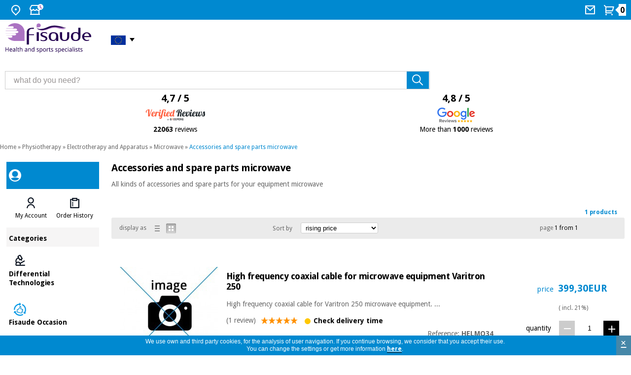

--- FILE ---
content_type: text/html
request_url: https://www.fisaude.eu/accessories-and-spare-parts-microwave-c-334_420_489_1232.html
body_size: 12812
content:
<!DOCTYPE html PUBLIC "-//W3C//DTD XHTML 1.0 Transitional//EN" "http://www.w3.org/TR/xhtml1/DTD/xhtml1-transitional.dtd">
<!--[if lt IE 7]> <html class="ie6 oldie"> <![endif]-->
<!--[if IE 7]>    <html class="ie7 oldie"> <![endif]-->
<!--[if IE 8]>    <html class="ie8 oldie"> <![endif]-->
<!--[if gt IE 8]><!-->
<html xmlns="http://www.w3.org/1999/xhtml" xml:lang="en" lang="en" prefix="og: https://ogp.me/ns#">
<!--<![endif]-->
<head>    
<meta name="HandheldFriendly" content="true" />
<meta name="viewport" content="width=device-width, initial-scale=1">


<meta http-equiv="Content-Type" content="text/html; charset=utf-8" />
      <!-- Facebook Open Graph -->
      <meta property="fb:app_id" content="1019240052812123" />
      <meta property="og:type" content="website" />
      <meta property="og:title" content="Accessories and spare parts microwave - Fisaude store" />
      <meta property="og:url" content="https://www.fisaude.eu/accessories-and-spare-parts-microwave-c-334_420_489_1232.html" />
            <meta property="og:image" content="https://www.fisaude.eu/images/Aplicador%20circular%20seccion.jpg" />
      <meta property="og:image:secure_url" content="https://www.fisaude.eu/images/Aplicador%20circular%20seccion.jpg" />
      <meta property="og:image:alt" content="Accessories and spare parts microwave" />
            <meta property="og:description" content="Buy Accessories and spare parts microwave at the best market price" />
      <meta property="og:site_name" content="Fisaude" />
      <meta property="og:locale" content="en_GB" />
<meta property="og:locale:alternate" content="es_ES" />
<meta property="og:locale:alternate" content="pt_PT" />
<meta property="og:locale:alternate" content="fr_FR" />
<meta property="og:locale:alternate" content="de_DE" />
<meta property="og:locale:alternate" content="it_IT" />
      <!-- END Facebook Open Graph -->
      <!-- Twitter card -->
      <meta name="twitter:card" content="summary_large_image" />
      <meta name="twitter:site" content="@fisaude" />
      <meta name="twitter:creator" content="@fisaude" />
            <meta name="twitter:image" content="https://www.fisaude.eu/images/Aplicador%20circular%20seccion.jpg" />
      <meta name="twitter:image:alt" content="Accessories and spare parts microwave" />
            <!-- END Twitter card -->
       <title>Accessories and spare parts microwave - Fisaude store</title>
 <meta name="description" content="Buy Accessories and spare parts microwave at the best market price" />
 <meta name="keywords" content="Accessories, spare parts, microwave, applicator, lumbar, arm" />
 <link rel="canonical" href="https://www.fisaude.eu/accessories-and-spare-parts-microwave-c-334_420_489_1232.html" />
<link rel="alternate" href="https://tienda.fisaude.com/accesorios-recambios-microondas-c-334_420_489_1232.html" hreflang="es"/>
<link rel="alternate" href="https://www.fisaude.pt/acessorios-trocas-microondas-c-334_420_489_1232.html" hreflang="pt"/>
<link rel="alternate" href="https://www.fisaude.fr/accessoires-et-pieces-rechange-micro-ondes-c-334_420_489_1232.html" hreflang="fr"/>
<link rel="alternate" href="https://www.fisaude.eu/accessories-and-spare-parts-microwave-c-334_420_489_1232.html" hreflang="en"/>
<link rel="alternate" href="https://www.fisaude.de/zubehor-und-ersatzteile-mikrowelle-c-334_420_489_1232.html" hreflang="de"/>
<link rel="alternate" href="https://www.fisaude.it/accessori-ricambi-microonde-c-334_420_489_1232.html" hreflang="it"/>
<link rel="alternate" href="https://www.fisaude.eu/accessories-and-spare-parts-microwave-c-334_420_489_1232.html" hreflang="x-default"/>
<base href="https://www.fisaude.eu/" />

<!-- start get_javascript(applicationtop2header) //-->

<!-- end get_javascript(applicationtop2header) //-->

<link rel="preload" as="style" type="text/css" href="/style/css/estilos23.min.css?20240805">
<link rel="stylesheet" type="text/css" href="/style/css/estilos23.min.css?20240805">
<link rel="preload" as="style" type="text/css" href="/style/css/header-web23.css?20240805">
<link rel="stylesheet" type="text/css" href="/style/css/header-web23.css?20240805">
<link rel="preload" as="style" type="text/css" href="/style/css/flaticon.css">
<link rel="stylesheet" type="text/css" href="/style/css/flaticon.css">

<link rel='preconnect' href='https://fonts.googleapis.com' crossorigin>
<link rel='preconnect' href='https://fonts.gstatic.com' crossorigin>
<link rel='preload' as='style' href='//fonts.googleapis.com/css?family=Droid+Sans:regular,bold&display=swap' crossorigin>
<link rel='stylesheet' href='//fonts.googleapis.com/css?family=Droid+Sans:regular,bold&display=swap' type="text/css" crossorigin>

<!--<link href='//fonts.googleapis.com/css?family=Droid+Sans:regular,bold' rel='stylesheet' type='text/css'/>-->
<!--[if lte IE 6]>
<link rel="stylesheet" type="text/css" href="/style/css/iefix.css">
<![endif]-->
<script language="javascript" src="/style/js/loadjs_new.js?20240805"></script>
<!--[if lte IE 6]>
<link rel="stylesheet" type="text/css" href="/style/css/iefix.css">
<![endif]-->
<link rel="modulepreload" href="/style/js/lite-youtube.min.js" importance="low">

<script>
  window.addEventListener('load', () => {
    // Sólo si hay vídeos en la página
    if (document.querySelector('lite-youtube')) {
      import('/style/js/lite-youtube.min.js?20240805');
    }
  });
</script>
<script language="javascript" src="/style/js/lazyYT.js?20240805" defer="true"></script>
<script type="text/javascript">  
  delete window.SFY_USER;
  delete window.distributor;
</script>
  <script src="//cdn.segmentify.com/e1e8ff06-7d3b-48ac-93c5-6d04cc31cd71/segmentify.js?v=19" charset="UTF-8" defer="true"></script>
<!-- Google Tag Manager -->
<script>(function(w,d,s,l,i){w[l]=w[l]||[];w[l].push({'gtm.start':
new Date().getTime(),event:'gtm.js'});var f=d.getElementsByTagName(s)[0],
j=d.createElement(s),dl=l!='dataLayer'?'&l='+l:'';j.async=true;j.src=
'https://www.googletagmanager.com/gtm.js?id='+i+dl;f.parentNode.insertBefore(j,f);
})(window,document,'script','dataLayer','GTM-K3TXQMM');</script>
<!-- End Google Tag Manager -->

<script src="/style/js/jquery-ui.min.js?20240805" defer="true"></script>
<link rel="preload" as="style" type="text/css" href="/style/css/jquery-ui-2015.css?20240805">
<link rel="stylesheet" href="/style/css/jquery-ui-2015.css?20240805">
<!--<script src="/style/js/jquery.royalslider.min.js" defer="true"></script>-->
<script src="/style/js/jquery.qtip-3.0.3.min.js" async="true"></script>
<script src="/style/js/slimbox.js" defer="true"></script>
<script type="text/javascript" src="/style/js/jquery.ddslick.min.js" defer="true"></script>
<script src="/style/js/doubletaptogo.js" defer="true"></script>

<script type="text/javascript">
  function cargarimagen(){
    $body = $("body");
    $body.addClass("loading");
  }  
  
  $(function(){
    //banderas
    $( '#taphover' ).doubleTapToGo();
    
    //accordion
    $( "#accordion" ).accordion({
      heightStyle: "content"
    });

    //lazyYT
    if ($('.lazyYT').length > 0){
      $("head link[rel='stylesheet']").last().after("<link rel='stylesheet' href='/style/css/lazyYT.css?20240805' type='text/css'>");
      $('.lazyYT').lazyYT('AIzaSyB7SX6onMk9QYDIS6wZmxWl2Gaekdl-WKk');
    }

    //btnnocont
    $("#btnnocont").tooltip({
      show: {
        effect: "slideDown",
        delay: 250
      }
    });

    //esto es para el horario de atencion telefonica dialog-message
    var dialogm;
    dialogm = $( "#dialog-message" ).dialog({
      autoOpen: false,
      modal: true,
    });

    $( "#tlf-atencion").on( "click", function() {
      dialogm.dialog( "open" );
    });

    });

  </script> 
<script type="application/ld+json">
{
  "@context": "https://schema.org",
  "@type": "OnlineStore",
  "@id": "https://www.fisaude.eu/#organization",
  "url": "https://www.fisaude.eu",
  "name":"Fisaude",
  "legalName": "PORTALWEB FISAUDE SL",
  "description":"Buy at the best price products physiotherapy, podiatry, cosmetic, medical devices, traditional chinese medicine, herbalist, orthopedics, pharmacy, orthomolecular therapy, spas, hospital furniture, aerobics, fitness, pilates ... in your health store",
  "email":"store@fisaude.com", 
  "logo": {
    "@type": "ImageObject",
    "url": "https://www.fisaude.eu/style/css/img/logo-EU-salud-deporte.png",
    "width": 459,
    "height": 152
  }, 
  "image": "https://www.fisaude.eu/style/css/img/logo-EU-salud-deporte.svg",
  "address": {
    "@type": "PostalAddress",
    "postalCode": "28946",
    "streetAddress": "Calle Constitución, 124",
    "addressCountry": "ES",
    "addressRegion": "Madrid",
    "addressLocality": "Fuenlabrada"   
  },
  "contactPoint": [{
    "@type": "ContactPoint",
    "contactType": "customer service",
    "email": "store@fisaude.com",
    "availableLanguage": ["es", "en", "pt", "fr", "de", "it"],
    "areaServed": "EN"    
  }],
  "sameAs": [
    "https://www.facebook.com/fisaude",
    "https://twitter.com/fisaude",
    "https://www.instagram.com/fisaude",
    "https://www.youtube.com/c/Fisaude-tienda-salud",
    "https://es.linkedin.com/company/portal-web-fisaude-sl"
  ]  
}
</script>
</head>  
  
<body class="home navidad en ">
<!-- Google Tag Manager (noscript) -->
<noscript><iframe src="https://www.googletagmanager.com/ns.html?id=GTM-K3TXQMM"
height="0" width="0" style="display:none;visibility:hidden"></iframe></noscript>
<!-- End Google Tag Manager (noscript) -->
  <script>
  /*(function(i,s,o,g,r,a,m){i['GoogleAnalyticsObject']=r;i[r]=i[r]||function(){
  (i[r].q=i[r].q||[]).push(arguments)},i[r].l=1*new Date();a=s.createElement(o),
  m=s.getElementsByTagName(o)[0];a.async=1;a.src=g;m.parentNode.insertBefore(a,m)
  })(window,document,'script','//www.google-analytics.com/analytics.js','ga');

  ga('create', 'UA-7237099-10', 'auto');
  ga('require', 'displayfeatures');
  ga('send', 'pageview');*/
  
</script>

<div id="container_bg">
  
    <!-- HEADER WEB -->
  <div id="header-web" class="">
    <div class="header-content bg_blue">
      <div class="header-content__container">
        <ul>
          <li class="HideText"><a href="#" title="Where we are">
            <svg width="24" height="24" viewBox="0 0 24 24" fill="none" xmlns="http://www.w3.org/2000/svg">
              <path
                d="M12 23.7279L5.636 17.3639C4.37734 16.1052 3.52019 14.5016 3.17293 12.7558C2.82567 11.0099 3.00391 9.20035 3.6851 7.55582C4.36629 5.91129 5.51984 4.50569 6.99988 3.51677C8.47992 2.52784 10.22 2 12 2C13.78 2 15.5201 2.52784 17.0001 3.51677C18.4802 4.50569 19.6337 5.91129 20.3149 7.55582C20.9961 9.20035 21.1743 11.0099 20.8271 12.7558C20.4798 14.5016 19.6227 16.1052 18.364 17.3639L12 23.7279ZM16.95 15.9499C17.9289 14.9709 18.5955 13.7236 18.8656 12.3658C19.1356 11.0079 18.9969 9.60052 18.4671 8.32148C17.9373 7.04244 17.04 5.94923 15.8889 5.18009C14.7378 4.41095 13.3844 4.00043 12 4.00043C10.6156 4.00043 9.26222 4.41095 8.11109 5.18009C6.95996 5.94923 6.06275 7.04244 5.53292 8.32148C5.00308 9.60052 4.86442 11.0079 5.13445 12.3658C5.40449 13.7236 6.07111 14.9709 7.05 15.9499L12 20.8999L16.95 15.9499V15.9499ZM12 12.9999C11.4696 12.9999 10.9609 12.7892 10.5858 12.4141C10.2107 12.0391 10 11.5304 10 10.9999C10 10.4695 10.2107 9.96078 10.5858 9.58571C10.9609 9.21064 11.4696 8.99992 12 8.99992C12.5304 8.99992 13.0391 9.21064 13.4142 9.58571C13.7893 9.96078 14 10.4695 14 10.9999C14 11.5304 13.7893 12.0391 13.4142 12.4141C13.0391 12.7892 12.5304 12.9999 12 12.9999Z"
                fill="white" />
            </svg>
            <span>Where we are</span></a>
            <div class="taphover">
              <p>We are here: <a href="https://g.page/fisaude?share" title="Fisaude physical store address"><strong>C/ Constitución 124. Fuenlabrada, 28946, Madrid (Spain)</strong></a></p>
            </div>
          </li>
          <li class="HideText"><a href="#" title="check our schedule">
            <svg width="29" height="24" viewBox="0 0 29 24" fill="none" xmlns="http://www.w3.org/2000/svg">
              <path
                d="M21 13.242V20H22V22H2V20H3V13.242C2.38437 12.8311 1.87971 12.2745 1.53082 11.6218C1.18193 10.969 0.999592 10.2402 1 9.5C1 8.673 1.224 7.876 1.633 7.197L4.345 2.5C4.43277 2.34798 4.559 2.22175 4.71101 2.13398C4.86303 2.04621 5.03547 2 5.211 2H18.79C18.9655 2 19.138 2.04621 19.29 2.13398C19.442 2.22175 19.5682 2.34798 19.656 2.5L22.358 7.182C22.9546 8.17287 23.1463 9.35553 22.8934 10.4841C22.6405 11.6127 21.9624 12.6005 21 13.242V13.242ZM19 13.972C18.3124 14.0491 17.6163 13.9665 16.9659 13.7307C16.3155 13.4948 15.7283 13.1119 15.25 12.612C14.8302 13.0511 14.3258 13.4005 13.7672 13.6393C13.2086 13.878 12.6075 14.001 12 14.001C11.3927 14.0013 10.7916 13.8786 10.233 13.6402C9.67445 13.4018 9.16996 13.0527 8.75 12.614C8.27163 13.1138 7.68437 13.4964 7.03395 13.7321C6.38353 13.9678 5.68749 14.0503 5 13.973V20H19V13.973V13.972ZM5.789 4L3.356 8.213C3.11958 8.79714 3.11248 9.44903 3.33613 10.0382C3.55978 10.6273 3.99768 11.1103 4.56218 11.3904C5.12668 11.6705 5.77614 11.7271 6.38058 11.5488C6.98502 11.3706 7.49984 10.9706 7.822 10.429C8.157 9.592 9.342 9.592 9.678 10.429C9.8633 10.8934 10.1836 11.2916 10.5975 11.5721C11.0115 11.8526 11.5 12.0025 12 12.0025C12.5 12.0025 12.9885 11.8526 13.4025 11.5721C13.8164 11.2916 14.1367 10.8934 14.322 10.429C14.657 9.592 15.842 9.592 16.178 10.429C16.3078 10.7484 16.5022 11.0376 16.7491 11.2783C16.996 11.519 17.2901 11.706 17.6127 11.8275C17.9354 11.9491 18.2797 12.0026 18.6241 11.9847C18.9684 11.9668 19.3053 11.8778 19.6136 11.7234C19.9219 11.569 20.1949 11.3525 20.4155 11.0875C20.6361 10.8225 20.7995 10.5148 20.8955 10.1836C20.9914 9.85238 21.0178 9.50493 20.973 9.16305C20.9281 8.82118 20.8131 8.49227 20.635 8.197L18.21 4H5.79H5.789Z"
                fill="white" />
              <circle cx="23" cy="6" r="6" fill="white" />
              <path d="M22.5 3.19995V6.19995" stroke="#AB73C2" stroke-width="2" stroke-linecap="round" />
              <path d="M22.7998 6.5L25.0625 8.76274" stroke="#AB73C2" stroke-width="2" stroke-linecap="round" />
            </svg>

            <span>Schedule</span></a>
            <div class="taphover">
                            <p class="title">Store hours:</p>
              <p>Monday to Friday 10:00 - 14:00 and 15:00 - 17:00.</p>
              <p>Closed on Saturday and Sunday</p>
              <p><a href="/contact.php" title="Contact">Contact</a> </p>
                          </div>
          </li>
        </ul>
                <ul>
                    <li class="HideText"> <a href="contact.php" title="Contact us">
            <svg width="24" height="24" viewBox="0 0 24 24" fill="none" xmlns="http://www.w3.org/2000/svg">
              <path
                d="M3 3H21C21.2652 3 21.5196 3.10536 21.7071 3.29289C21.8946 3.48043 22 3.73478 22 4V20C22 20.2652 21.8946 20.5196 21.7071 20.7071C21.5196 20.8946 21.2652 21 21 21H3C2.73478 21 2.48043 20.8946 2.29289 20.7071C2.10536 20.5196 2 20.2652 2 20V4C2 3.73478 2.10536 3.48043 2.29289 3.29289C2.48043 3.10536 2.73478 3 3 3V3ZM20 7.238L12.072 14.338L4 7.216V19H20V7.238ZM4.511 5L12.061 11.662L19.502 5H4.511Z"
                fill="white" />
            </svg>
            <span> Mail</span></a></li>
                    <li class="cart"> <a href="/shopping_cart.php" title="View my shopping cart" alt="View my shopping cart">
            <svg width="24" height="24" viewBox="0 0 24 24" fill="none" xmlns="http://www.w3.org/2000/svg">
              <path
                d="M4.00002 6.41408L0.757019 3.17208L2.17202 1.75708L5.41402 5.00008H20.656C20.8119 5.00007 20.9656 5.03649 21.1049 5.10645C21.2442 5.1764 21.3652 5.27794 21.4583 5.40298C21.5513 5.52801 21.6139 5.67306 21.6409 5.82657C21.668 5.98007 21.6588 6.13777 21.614 6.28708L19.214 14.2871C19.1523 14.4932 19.0257 14.6738 18.8531 14.8023C18.6806 14.9307 18.4712 15.0001 18.256 15.0001H6.00002V17.0001H17V19.0001H5.00002C4.7348 19.0001 4.48045 18.8947 4.29291 18.7072C4.10538 18.5197 4.00002 18.2653 4.00002 18.0001V6.41408ZM6.00002 7.00008V13.0001H17.512L19.312 7.00008H6.00002ZM5.50002 23.0001C5.10219 23.0001 4.72066 22.842 4.43936 22.5607C4.15805 22.2794 4.00002 21.8979 4.00002 21.5001C4.00002 21.1023 4.15805 20.7207 4.43936 20.4394C4.72066 20.1581 5.10219 20.0001 5.50002 20.0001C5.89784 20.0001 6.27938 20.1581 6.56068 20.4394C6.84198 20.7207 7.00002 21.1023 7.00002 21.5001C7.00002 21.8979 6.84198 22.2794 6.56068 22.5607C6.27938 22.842 5.89784 23.0001 5.50002 23.0001ZM17.5 23.0001C17.1022 23.0001 16.7207 22.842 16.4394 22.5607C16.1581 22.2794 16 21.8979 16 21.5001C16 21.1023 16.1581 20.7207 16.4394 20.4394C16.7207 20.1581 17.1022 20.0001 17.5 20.0001C17.8978 20.0001 18.2794 20.1581 18.5607 20.4394C18.842 20.7207 19 21.1023 19 21.5001C19 21.8979 18.842 22.2794 18.5607 22.5607C18.2794 22.842 17.8978 23.0001 17.5 23.0001Z"
                fill="white" />
            </svg>
            <span class="num_articulos"><strong id="num_cart_items">0</strong></span>
          </a></li>
        </ul>
      </div>
    </div>
        
         
    <div class="central-content">
      <div class="header-content__container">
        <div class="mod col-xs-12 col-sm-3 col-md-3 col-lg-3">
          <!--<button onclick="openNav()" type="button" name="button" class="menu" title="Menú Categorías" id="menu-categories"> <img src="/style/css/img/icon-header-menu.svg"> </button>-->
          <div class="container-logo"> <a href="https://www.fisaude.eu" title="Fisaude, your health supermarket" class="logo"><img src="style/css/img/logo-EU-salud-deporte.svg" title="Logo Fisaude" alt="Logo Fisaude"/> </a>
            <ul>
              <li class="idioma">           
                <a title="Health Store Fisaude"><span>&nbsp;<i class="ingles">&nbsp;</i> </a>
                <ul id="taphover">            
                  <li> <a href="https://www.fisaude.de/zubehor-und-ersatzteile-mikrowelle-c-334_420_489_1232.html" title="Zum Gesundheits-Shop Fisaude in Deutschland"><i class="german">&nbsp;</i><span>Deutschland:</span></a></li>
                  <li> <a href="https://tienda.fisaude.com/accesorios-recambios-microondas-c-334_420_489_1232.html" title="Ir a tienda Fisaude en España"><i class="espanol">&nbsp;</i><span>España:</span></a></li>            
                  <li> <a href="https://www.fisaude.fr/accessoires-et-pieces-rechange-micro-ondes-c-334_420_489_1232.html" title="Aller au boutique Fisaude en France"><i class="frances">&nbsp;</i><span>France:</span></a></li>  
                  <li> <a href="https://www.fisaude.pt/acessorios-trocas-microondas-c-334_420_489_1232.html" title="Ir à loja de Fisaude em Portugal"><i class="portugues">&nbsp;</i><span>Portugal:</span></a></li>  
                  <li> <a href="https://www.fisaude.it/accessori-ricambi-microonde-c-334_420_489_1232.html" title="Vai al negozio Fisaude in Italia"><i class="italiano">&nbsp;</i><span>Italia:</span></a></li>
                </ul>
              </li>
            </ul>
          </div>
        </div>
        <div class="mod col-xs-12 col-sm-5 col-md-5 col-lg-5">
          <div class="mod search-header">
            <form method="get" action="advanced_search_result.php" id="searchbox">
              <input type="text" size="30" class="inputbox" alt="what do you need?" maxlength="50" id="inputsearch" name="keywords" onfocus="if(this.value=='what do you need?') this.value='';" onblur="if(this.value=='') this.value='what do you need?';" value="what do you need?">
              <input type="submit" onclick="this.form.keywords.focus();" class="button" value="" id="searchbutton" title="Search" alt="Search">
            </form>  
          </div>
        </div>
                <div class="mod col-xs-12 col-sm-12 col-md-4 col-lg-4">
          <div class="ratings50">            
            <a href="fisaude-reviews.php" alt="Fisaude Verified Reviews - 22063 reviews" title="Fisaude Verified Reviews - 22063 reviews">
              <p>4,7 / 5</p>
              <img src="/style/css/img/opiniones_verificadasEU.svg" alt="Fisaude Verified Reviews" title="Fisaude Verified Reviews" width="177px" height="30px" style="width:177px; height: 30px;"/>
              <p class="txt"><strong>22063</strong> reviews</p>
            </a>            
          </div>
          <div class="ratings50">
            <a href="https://www.google.com/search?q=fisaude&oq=fisaude&ie=UTF-8#lrd=0xd4183443450d50f:0xfeebe64139322003,1,,"  target="_blank" alt="Fisaude Google Reviews profile" title="Fisaude Google Reviews profile">
              <p>4,8 / 5</p>
              <img src="/style/css/img/Google-review.svg" alt="Fisaude Google Reviews profile" title="Fisaude Google Reviews profile" width="76px" height="30px"/>
              <p class="txt">More than <strong>1000</strong> reviews</p>
            </a>
          </div>
        </div>
      </div>
          </div>
      </div>
  <!-- /HEADER WEB -->
  <div id="main">
    <div class="central fullwidth">
                <div class="miga"><a href="https://www.fisaude.eu/" class="headerNavigation">Home</a> &raquo; <a href="physiotherapy-c-334.html" class="headerNavigation">Physiotherapy</a> &raquo; <a href="electrotherapy-and-apparatus-c-334_420.html" class="headerNavigation">Electrotherapy and Apparatus</a> &raquo; <a href="microwave-c-334_420_489.html" class="headerNavigation">Microwave</a> &raquo; <a href="accessories-and-spare-parts-microwave-c-334_420_489_1232.html" class="headerNavigation">Accessories and spare parts microwave</a></div>
              <div class="content">
                
        <div class="ficha_producto seccion">
              <style>
.blackfriday, .blackfriday a{background-color:black;color:white;}
.blackfriday a{background:unset;}
.blackfriday p,.blackfriday a:link{color:white!important;}
.blackfriday img{z-index: 1;}
</style>
  <!-- MENU DESPLEGABLE WEB -->
  <div class="menu-desktop">
  <div id="Sidenav-web" class="sidenav">
    <div class="mod container-sidenav azul">
      <div class="mod my-account "><img src="/style/css/img/icon-header-avatar-invite.svg" title="Avatar" alt="Avatar" />       
        <p></p>
      </div>
    </div>
    <div class="mod container-sidenav blanco">
      <div class="mod listado ">
        <ul class="item-2" role="tablist" id="user-actions">
          <li class="item" role="tab">
                        <button type="button" name="button" class="menu" title="My Account"> <img class="icon" src="/style/css/img/icon-avatar2.svg" alt="My Account"> 
              <span class="label">
                <a href=https://www.fisaude.eu/address_book.php>My Account</a>              </span>
            </button>
          </li>
          <li class="item" role="tab">
            <button type="button" name="button" class="menu" title="Order History"> <img class="icon" src="/style/css/img/icon-orders2.svg" alt="Order History">
              <span class="label">
                <a href=https://www.fisaude.eu/account.php>Order History</a>              </span>
            </button>
          </li>
                  </ul>
        <script type="text/javascript">
          $("#Sidenav-web").find("button").click(
            function(){
              $(this).find("a")[0].click();
            }
          );  
        </script>
      </div>
    </div>
    <div class="mod container-sidenav light-grey">
      <div class="mod title"> Categories </div>
    </div>
    <div class="mod container-sidenav feature marginless blanco">
              <div class="linkbox">
          <div class="linkbox-container">
            <div class="linkbox-info">
              <div class="linkbox-info-icon"> <img src="/style/css/img/icon-tech2.svg" class="linkbox-info-icon-img" alt="Differential Technologies" title="Differential Technologies" width="27px" height="27px" /> </div>
              <div class="linkbox-data">
                <p class="linkbox-data-title">Differential Technologies</p>
              </div>
            </div>
          </div>
          <a title="Differential Technologies" href="/differential-technologies-c-3378.html" class="btn-block" target="_self">Differential Technologies</a> </div>
                    <div class="linkbox">
          <div class="linkbox-container">
            <div class="linkbox-info">
              <div class="linkbox-info-icon"> <img src="/style/css/img/fisaude-ocasion-icon.svg" class="linkbox-info-icon-img" alt="Fisaude Occasion" title="Fisaude Occasion" width="27px" height="27px" /> </div>
              <div class="linkbox-data">
                <p class="linkbox-data-title">Fisaude Occasion</p>
              </div>
            </div>
          </div>
          <a title="Fisaude Occasion" href="/fisaude-occasion-c-3423.html" class="btn-block" target="_self">Fisaude Occasion</a> </div>
                    <div class="linkbox">
          <div class="linkbox-container">
            <div class="linkbox-info">
              <div class="linkbox-info-icon"> <img src="/style/css/img/icon-estrella.svg" class="linkbox-info-icon-img" alt="Best Deals" title="Best Deals" width="27px" height="27px" /> </div>
              <div class="linkbox-data">
                <p class="linkbox-data-title">Best Deals</p>
              </div>
            </div>
          </div>
          <a title="Best Deals" href="/best-deals-c-3536.html?t=c&nr=50" class="btn-block" target="_self">Best Deals</a> </div>
                    <div class="linkbox">
          <div class="linkbox-container">
            <div class="linkbox-info">
              <div class="linkbox-info-icon"> <img src="/style/css/img/icon-menu-kinefis.svg" class="linkbox-info-icon-img" alt="Our Kinefis products" title="Our Kinefis products" width="27px" height="27px" /> </div>
              <div class="linkbox-data">
                <p class="linkbox-data-title">Our Kinefis products</p>
              </div>
            </div>
          </div>
          <a title="Our Kinefis products" href="/kinefis/" class="btn-block" target="_self">Our Kinefis products</a> </div>
                    <div class="linkbox">
          <div class="linkbox-container">
            <div class="linkbox-info">
              <div class="linkbox-info-icon"> <img src="/style/css/img/icon-novedades.svg" class="linkbox-info-icon-img" alt="News" title="News" width="27px" height="27px" /> </div>
              <div class="linkbox-data">
                <p class="linkbox-data-title">News</p>
              </div>
            </div>
          </div>
          <a title="News" href="/news-c-3294.html" class="btn-block" target="_self">News</a> </div>
                    <div class="linkbox">
          <div class="linkbox-container">
            <div class="linkbox-info">
              <div class="linkbox-info-icon"> <img src="/style/css/img/icon-ofertas2.svg" class="linkbox-info-icon-img" alt="Offers" title="Offers" width="27px" height="27px" /> </div>
              <div class="linkbox-data">
                <p class="linkbox-data-title">Offers</p>
              </div>
            </div>
          </div>
          <a title="Offers" href="offers/" class="btn-block" target="_self">Offers</a> </div>
                    <div class="linkbox">
          <div class="linkbox-container">
            <div class="linkbox-info">
              <div class="linkbox-info-icon"> <img src="/style/css/img/icon-outlet2.svg" class="linkbox-info-icon-img" alt="Outlet" title="Outlet" width="27px" height="27px" /> </div>
              <div class="linkbox-data">
                <p class="linkbox-data-title">Outlet</p>
              </div>
            </div>
          </div>
          <a title="Outlet" href="/outlet/?nr=50" class="btn-block" target="_self">Outlet</a> </div>
                    <div class="linkbox">
          <div class="linkbox-container">
            <div class="linkbox-info">
              <div class="linkbox-info-icon"> <img src="/style/css/img/icon-tech-academy-2.svg" class="linkbox-info-icon-img" alt="Fisaude Tech Academy" title="Fisaude Tech Academy" width="27px" height="27px" /> </div>
              <div class="linkbox-data">
                <p class="linkbox-data-title">Fisaude Tech Academy</p>
              </div>
            </div>
          </div>
          <a title="Fisaude Tech Academy" href="/fisaude-tech-academy-c-3730.html" class="btn-block" target="_self">Fisaude Tech Academy</a> </div>
              </div>
    <div class="mod container-sidenav marginless light-grey">
            <div class="linkbox">
        <div class="linkbox-container">
          <div class="linkbox-info">
            <div class="linkbox-data margin">
              <p class="linkbox-data-title active">Physiotherapy</p>
            </div>
          </div>
        </div>
        <a title="Physiotherapy" href="/physiotherapy-c-334.html" class="btn-block" target="_self">Physiotherapy</a> </div>
                <div class="linkbox">
        <div class="linkbox-container">
          <div class="linkbox-info">
            <div class="linkbox-data margin">
              <p class="linkbox-data-title">Chiropody</p>
            </div>
          </div>
        </div>
        <a title="Chiropody" href="/chiropody-c-1029.html" class="btn-block" target="_self">Chiropody</a> </div>
                <div class="linkbox">
        <div class="linkbox-container">
          <div class="linkbox-info">
            <div class="linkbox-data margin">
              <p class="linkbox-data-title">Aesthetics, dermocosmetics and aesthetic medicine</p>
            </div>
          </div>
        </div>
        <a title="Aesthetics, dermocosmetics and aesthetic medicine" href="/aesthetics-dermocosmetics-and-aesthetic-medicine-c-1761.html" class="btn-block" target="_self">Aesthetics, dermocosmetics and aesthetic medicine</a> </div>
                <div class="linkbox">
        <div class="linkbox-container">
          <div class="linkbox-info">
            <div class="linkbox-data margin">
              <p class="linkbox-data-title">Odontology</p>
            </div>
          </div>
        </div>
        <a title="Odontology" href="/odontology-c-3040.html" class="btn-block" target="_self">Odontology</a> </div>
                <div class="linkbox">
        <div class="linkbox-container">
          <div class="linkbox-info">
            <div class="linkbox-data margin">
              <p class="linkbox-data-title">Medical equipment</p>
            </div>
          </div>
        </div>
        <a title="Medical equipment" href="/medical-equipment-c-1506.html" class="btn-block" target="_self">Medical equipment</a> </div>
                <div class="linkbox">
        <div class="linkbox-container">
          <div class="linkbox-info">
            <div class="linkbox-data margin">
              <p class="linkbox-data-title">Chinese traditional medicine</p>
            </div>
          </div>
        </div>
        <a title="Chinese traditional medicine" href="/chinese-traditional-medicine-c-689.html" class="btn-block" target="_self">Chinese traditional medicine</a> </div>
                <div class="linkbox">
        <div class="linkbox-container">
          <div class="linkbox-info">
            <div class="linkbox-data margin">
              <p class="linkbox-data-title">Clinical furniture</p>
            </div>
          </div>
        </div>
        <a title="Clinical furniture" href="/clinical-furniture-c-1476.html" class="btn-block" target="_self">Clinical furniture</a> </div>
                <div class="linkbox">
        <div class="linkbox-container">
          <div class="linkbox-info">
            <div class="linkbox-data margin">
              <p class="linkbox-data-title">Therapeutic cabinets</p>
            </div>
          </div>
        </div>
        <a title="Therapeutic cabinets" href="/therapeutic-cabinets-c-2121.html" class="btn-block" target="_self">Therapeutic cabinets</a> </div>
                <div class="linkbox">
        <div class="linkbox-container">
          <div class="linkbox-info">
            <div class="linkbox-data margin">
              <p class="linkbox-data-title">Essential protection material for coronaviruses</p>
            </div>
          </div>
        </div>
        <a title="Essential protection material for coronaviruses" href="/essential-protection-material-for-coronaviruses-c-3508.html" class="btn-block" target="_self">Essential protection material for coronaviruses</a> </div>
                <div class="linkbox">
        <div class="linkbox-container">
          <div class="linkbox-info">
            <div class="linkbox-data margin">
              <p class="linkbox-data-title">Aerobics, fitness and pilates</p>
            </div>
          </div>
        </div>
        <a title="Aerobics, fitness and pilates" href="/aerobics-fitness-and-pilates-c-32.html" class="btn-block" target="_self">Aerobics, fitness and pilates</a> </div>
                <div class="linkbox">
        <div class="linkbox-container">
          <div class="linkbox-info">
            <div class="linkbox-data margin">
              <p class="linkbox-data-title">Sports and games</p>
            </div>
          </div>
        </div>
        <a title="Sports and games" href="/sports-and-games-c-2210.html" class="btn-block" target="_self">Sports and games</a> </div>
                <div class="linkbox">
        <div class="linkbox-container">
          <div class="linkbox-info">
            <div class="linkbox-data margin">
              <p class="linkbox-data-title">Sanitary wardrobes</p>
            </div>
          </div>
        </div>
        <a title="Sanitary wardrobes" href="/sanitary-wardrobes-c-1568.html" class="btn-block" target="_self">Sanitary wardrobes</a> </div>
                <div class="linkbox">
        <div class="linkbox-container">
          <div class="linkbox-info">
            <div class="linkbox-data margin">
              <p class="linkbox-data-title">Rest, quality of life and relaxation</p>
            </div>
          </div>
        </div>
        <a title="Rest, quality of life and relaxation" href="/rest-quality-of-life-and-relaxation-c-2214.html" class="btn-block" target="_self">Rest, quality of life and relaxation</a> </div>
                <div class="linkbox">
        <div class="linkbox-container">
          <div class="linkbox-info">
            <div class="linkbox-data margin">
              <p class="linkbox-data-title">Veterinary</p>
            </div>
          </div>
        </div>
        <a title="Veterinary" href="/veterinary-c-3333.html" class="btn-block" target="_self">Veterinary</a> </div>
                <div class="linkbox">
        <div class="linkbox-container">
          <div class="linkbox-info">
            <div class="linkbox-data margin">
              <p class="linkbox-data-title">Orthopedics</p>
            </div>
          </div>
        </div>
        <a title="Orthopedics" href="/orthopedics-c-863.html" class="btn-block" target="_self">Orthopedics</a> </div>
                <div class="linkbox">
        <div class="linkbox-container">
          <div class="linkbox-info">
            <div class="linkbox-data margin">
              <p class="linkbox-data-title">Surgical instruments (clearance)</p>
            </div>
          </div>
        </div>
        <a title="Surgical instruments (clearance)" href="/surgical-instruments-clearance-c-3543.html" class="btn-block" target="_self">Surgical instruments (clearance)</a> </div>
            
    </div>
    <div class="mod container-sidenav blanco">
      <ul class="mod countries-menu">
        <li class="active">EU</li>
        <li> <a href="https://www.fisaude.de/zubehor-und-ersatzteile-mikrowelle-c-334_420_489_1232.html" title="Zum Gesundheits-Shop Fisaude in Deutschland">DE</a></li>
        <li> <a href="https://tienda.fisaude.com/accesorios-recambios-microondas-c-334_420_489_1232.html" title="Ir a tienda Fisaude en España">ES</a></li>            
        <li> <a href="https://www.fisaude.fr/accessoires-et-pieces-rechange-micro-ondes-c-334_420_489_1232.html" title="Aller au boutique Fisaude en France">FR</a></li> 
        <li> <a href="https://www.fisaude.pt/acessorios-trocas-microondas-c-334_420_489_1232.html" title="Ir à loja de Fisaude em Portugal">PT</a></li> 
        <li> <a href="https://www.fisaude.it/accessori-ricambi-microonde-c-334_420_489_1232.html" title="Vai al negozio Fisaude in Italia">IT</a></li> 
      </ul>
    </div>
    <div class="mod container-sidenav azul"> <span class="separador">&nbsp</span> </div>
  </div>
  <script>
function openNav() {
  document.getElementById("Sidenav-web").style.width = "320px";
  document.getElementById("container_bg").style.marginLeft = "320px";
  //document.body.style.backgroundColor = "rgba(0,0,0,0.4)";
  document.body.style.overflow = "hidden";
}

function closeNav() {
  document.getElementById("Sidenav-web").style.width = "0";
  document.getElementById("container_bg").style.marginLeft= "0";
  //document.body.style.backgroundColor = "white";
  document.body.style.overflow = "visible";
}
</script> 
</div>
  <!-- / MENU DESPLEGABLE WEB -->
 
<!-- left_navigation_eof //-->
<!-- body_text //-->
<script>
window.dataLayer = window.dataLayer || [];
dataLayer.push({
	'pageCategory': "Category" ,
	'pageTitle': "Accessories and spare parts microwave - Fisaude store" ,
	'origen pedido': 'fisaude',
	});
</script>
<script type="application/ld+json">
{
  "@context": "http://schema.org",
  "@type": "BreadcrumbList",
  "itemListElement": [{
                          "@type": "ListItem",
                          "position": 1,
                          "item": {
                            "@id": "https://www.fisaude.eu/physiotherapy-c-334.html",
                            "name": "Physiotherapy"
                          }
                        },{
                          "@type": "ListItem",
                          "position": 2,
                          "item": {
                            "@id": "https://www.fisaude.eu/electrotherapy-and-apparatus-c-334_420.html",
                            "name": "Electrotherapy and apparatus"
                          }
                        },{
                          "@type": "ListItem",
                          "position": 3,
                          "item": {
                            "@id": "https://www.fisaude.eu/microwave-c-334_420_489.html",
                            "name": "Microwave"
                          }
                        },{
                          "@type": "ListItem",
                          "position": 4,
                          "item": {
                            "@id": "https://www.fisaude.eu/accessories-and-spare-parts-microwave-c-334_420_489_1232.html",
                            "name": "Accessories and spare parts microwave"
                          }
                        }]
}
</script>

    <script type="text/javascript">
        (window["rrApiOnReady"] = window["rrApiOnReady"] || []).push(function() {        
            rrApi.categoryView(1232);
        });
    </script>
        	<div class="ficha_producto-contenido">      
		<h1>Accessories and spare parts microwave</h1>
    <p>All kinds of accessories and spare parts for your equipment microwave</p><script>
function ordenar(){
  var myselect = document.getElementById("ordenar_cn");
  window.location.href = myselect.options[myselect.selectedIndex].value;
  //alert(myselect.options[myselect.selectedIndex].value);
}
function aviso(maximo,cantidad, opc){
    var cantidadfield = typeof(document.getElementById(cantidad))!="undefined"?document.getElementById(cantidad):null;
    var c = cantidadfield!=null?cantidadfield.value:null;      
    var aviso =  cantidad.replace('cart','aviso');  
    var avisofield = typeof(document.getElementById(aviso))!="undefined"?document.getElementById(aviso):null;  
    var units_added = $(cantidadfield).attr("data-units-added");
    var can_continue = true;

    if (isNaN(units_added)) units_added = 0;
    if(parseInt(maximo)==0){
      thestyle = 'none';
    } else {
      if(isNaN(c)){
        thestyle = 'none';
      }else{  
        if((parseInt(c) > parseInt(maximo)) || (parseInt(units_added)+parseInt(c) > parseInt(maximo))){
          thestyle = 'block';
          if (!opc){ 
            var maxavailable = parseInt(maximo) - parseInt(units_added);
            if (maxavailable<1) maxavailable = 1;
            cantidadfield.value = maxavailable;  
          }        
          can_continue = false;  
        }else{
          thestyle = 'none';
        }
      }
    }   
    if (avisofield!=null) avisofield.style.display = thestyle;          
    return can_continue;
}
function check_units_added(cart_quantity_field_id){
  var qtyfield = $("#"+cart_quantity_field_id);
  var units_added = qtyfield.attr("data-units-added");
  var qty = qtyfield.val();
  if (units_added!=null && typeof(units_added)!="undefined") units_added=parseInt(units_added) + parseInt(qty);
  else units_added = qty;
  qtyfield.attr("data-units-added",units_added);
}
</script>
<div class="productos_seccion"> <span class="numero_total">1 products</span>  <div class="filtro superior">
            <div class="vercomo"> <span>display as</span>
              <ul>          <li class="cuadricula"><a href="/accessories-and-spare-parts-microwave-c-334_420_489_1232.html?t=c" rel="nofollow">&nbsp;</a></li>
                <li class="listado on"><a href="/accessories-and-spare-parts-microwave-c-334_420_489_1232.html?t=l" rel="nofollow">&nbsp;</a></li>        </ul>
            </div>
            <div class="ordenarpor"> <span><label for="ordenar_cn">Sort by</label></span>
              <select id="ordenar_cn" name="ordenar_cn" onChange="ordenar()">             <option value="/accessories-and-spare-parts-microwave-c-334_420_489_1232.html?sort=p" selected>rising price</option>             <option value="/accessories-and-spare-parts-microwave-c-334_420_489_1232.html?sort=pd" >descending price</option>             <option value="/accessories-and-spare-parts-microwave-c-334_420_489_1232.html?sort=n" >name</option>          </select>
            </div>
            <div class="paginar"> <span><strong>page</strong> 1 from 1</span>
              <ul>              </ul>
            </div>
          </div><script type="application/ld+json">
{
  "@context": "https://schema.org",
  "@type": "ItemList",
  "url": "https://www.fisaude.eu/accessories-and-spare-parts-microwave-c-334_420_489_1232.html",
  "numberOfItems": 1,
  "itemListElement": [
  {"@type": "ListItem","position": 0,"name": "High frequency coaxial cable for microwave equipment Varitron 250","url": "https://www.fisaude.eu/high-frequency-coaxial-cable-for-microwave-equipment-varitron-250-p-50438.html"}                
  ]
}        
</script>
<script>
  var listingContentJson = {"50438":{"item_id":"50438","item_name":"High frequency coaxial cable for microwave equipment Varitron 250","categories":[{"id":"334","text":"Physiotherapy"},{"id":"420","text":"Electrotherapy and Apparatus"},{"id":"489","text":"Microwave"},{"id":"1232","text":"Accessories and spare parts microwave"}],"price":"399.30"}};
  $(document).ready(function(){
    $("input[id^=cart_quantity]").keydown(function(event){
      return ((event.which >= 48 && event.which <= 57) || (event.which >= 96 && event.which <= 105) || event.which == 8 || event.which == 46 || event.which == 9);
    }); 
    $("input[id^=cart_quantity]").blur(function(event){
      if ($(this).val()==""||$(this).val()=="0") $(this).val("1");
    });          
  });
</script>
<div class="productos">    <div class="producto_unidad"> 
      <a href="/high-frequency-coaxial-cable-for-microwave-equipment-varitron-250-p-50438.html" alt="High frequency coaxial cable for microwave equipment Varitron 250" title="High frequency coaxial cable for microwave equipment Varitron 250"><div class="imagen"><img src="/imagemagic.php?img=images/../includes/languages/english/images/not-avaible.jpg&page=prod_info&w=200&h=198" width="200" height="198" id="img_50438" loading="eager" fetchpriority="high" border="0" alt="High frequency coaxial cable for microwave equipment Varitron 250" title="High frequency coaxial cable for microwave equipment Varitron 250"> </div><h2>High frequency coaxial cable for microwave equipment Varitron 250</h2><p>High frequency coaxial cable for Varitron 250 microwave equipment. ...</p><p class="stock">(1 review) <span class="st"><img alt="clients ratings 5 of 5 (1 review)" title="clients ratings 5 of 5 (1 review)" src="style/css/img/star_llena.svg" style="width:15px; height:15px;" width="15px" height="15px" loading="lazy" /><img alt="clients ratings 5 of 5 (1 review)" title="clients ratings 5 of 5 (1 review)" src="style/css/img/star_llena.svg" style="width:15px; height:15px;" width="15px" height="15px" loading="lazy" /><img alt="clients ratings 5 of 5 (1 review)" title="clients ratings 5 of 5 (1 review)" src="style/css/img/star_llena.svg" style="width:15px; height:15px;" width="15px" height="15px" loading="lazy" /><img alt="clients ratings 5 of 5 (1 review)" title="clients ratings 5 of 5 (1 review)" src="style/css/img/star_llena.svg" style="width:15px; height:15px;" width="15px" height="15px" loading="lazy" /><img alt="clients ratings 5 of 5 (1 review)" title="clients ratings 5 of 5 (1 review)" src="style/css/img/star_llena.svg" style="width:15px; height:15px;" width="15px" height="15px" loading="lazy" /></span>&nbsp; <span class="descripcion info-warning">Check delivery time</span></p><p class="referencia">Reference: <strong>HELMO34</strong></p></a>                 
                  <ul class="detalles_producto">
      <form name="cart_quantity_50438" action="/product_info.php?action=add_product" method="post"><li>price <strong><big>&nbsp;<big>399,30EUR&nbsp;</big><br/><br/></big></strong><span class="siniva">( incl. 21%)</span></li>
                  <li class="custom-counter"><label class="quantity" for="cart_quantity-50438_50438">quantity</label>
                      <button type="button" name="counterMinor" value="counterLess" class="btn btn-number btn-minor" data-type="minus" data-field="quant[4]" title="add less" onclick="subUnit('cart_quantity-50438_50438',false)">
                        <svg width="14" height="2" viewBox="0 0 14 2" xmlns="http://www.w3.org/2000/svg">
                           <path fill="white" fill-rule="evenodd" clip-rule="evenodd" d="M0 0V2H14V0H0Z"></path>
                        </svg>
                        <span class="hide-text">add less</span>
                     </button>
                    <input inputmode="numeric" pattern="[0-9]*" type="text" onkeyup="aviso('0','cart_quantity-50438_50438',true)" class="custom-counter-value custom-counter-value" name="cart_quantity" id="cart_quantity-50438_50438" aria-label="quantity" value="1" size="1">
                    <input type="hidden" name="products_id" id="products_id" value="">
                    <button type="button" name="counterPlus" value="counterMore" class="btn btn-number btn-plus" data-type="plus" data-field="quant[4]" title="add more" onclick="addUnit('cart_quantity-50438_50438')">
                        <svg width="14" height="14" viewBox="0 0 14 14" xmlns="http://www.w3.org/2000/svg">
                           <path fill="white" fill-rule="evenodd" clip-rule="evenodd" d="M6 0H8V6H14V8H8V14H6V8H0V6H6V0Z"></path>
                        </svg>
                        <span class="hide-text">add more</span>
                     </button>
                  </li><li class="cesta"><a href="javascript:if (aviso('0','cart_quantity-50438_50438',true)) {check_units_added('cart_quantity-50438_50438');buy_prod ('cart-50438-50438','50438',$('#cart_quantity-50438_50438').val(),'','399.30');}" title="Add to Cart High frequency coaxial cable for microwave equipment Varitron 250">Add to Basket</a></li><li><span class="aviso" id="aviso_quantity-50438_50438" style="display:none;">We are sorry, we can only serve you <strong>0 units</strong>, thank you very much.</span></li></form>
                  </ul>
              </div></div>          
        <div class="filtro inferior">
            <div class="vercomo"> <span>display as</span>
              <ul>          <li class="cuadricula"><a href="/accessories-and-spare-parts-microwave-c-334_420_489_1232.html?t=c" rel="nofollow">&nbsp;</a></li>
                <li class="listado on"><a href="/accessories-and-spare-parts-microwave-c-334_420_489_1232.html?t=l" rel="nofollow">&nbsp;</a></li>        </ul>
            </div><div class="numero_resultados_pagina"> <span>Show</span>
              <ul>                <li class="active"><a href="/accessories-and-spare-parts-microwave-c-334_420_489_1232.html?nr=10" title="show 10 results per page" rel="nofollow">10</a></li>                <li><a href="/accessories-and-spare-parts-microwave-c-334_420_489_1232.html?nr=25" title="show 25 results per page" rel="nofollow">25</a></li>                <li><a href="/accessories-and-spare-parts-microwave-c-334_420_489_1232.html?nr=50" title="show 50 results per page" rel="nofollow">50</a></li>        </ul>
            </div></div>  <span class="numero_total">1 products</span></div>    <span class="separador">&nbsp;</span>           
  	</div>


  </tr>
</table>
<!-- body_eof //-->
<!-- footer //-->

              </div>
                </div>
                            
    </div>
  </div>
   
<div id="pie-web">
        <script type="text/javascript" src="/style/js/f_cookie_en.js" async defer></script>
      <div class="pie-content">
    <div class="pie-content__container">
      <ul>      
        <li><img src="style/css/img/tarjetas-admitidas.svg" title="accepted credit cards : VISA, Mastercard, 4B..." alt="accepted credit cards : VISA, Mastercard, 4B..." loading="lazy" width="148px" height="34px" /></li>
        <li><a href="https://www.paypal.com/" target="_blank" title="Paypal" rel="nofollow"><img src="style/css/img/logo-paypal.svg" title="Paypal" alt="Paypal" loading="lazy" width="82px" height="20px"/></a></li>
        <li><a href="https://seal.digicert.com/seals/popup/?tag=oZcWRBzT&url=www.fisaude.eu&lang=en" target="_blank" title="GeoTrust seal" rel="nofollow" > <img src="style/css/img/sello-geoTrust.svg" title="Logo GeoTrust" alt="Logo GeoTrust" loading="lazy" width="93px" height="47px"></a></li>
        <li><a href="https://www.bancosantander.es/empresas/financiacion-avales/inversiones-proyectos-empresariales/fondo-smart" target="_blank" title="Fondo Smart Santander seal" rel=" nofollow"><img src="/style/css/img/sello_santander.svg" title="Logo Fondo Smart Santander" alt="Logo Fondo Smart Santander" loading="lazy" width="134px" height="62px"></a></li>
      </ul>
      <ul>
        <li><a href="https://www.facebook.com/fisaude" target="_blank" title="Fisaude at Facebook" rel="nofollow"><img src="/style/css/img/rrss_facebook.svg" title="Fisaude at Facebook" alt="Fisaude at Facebook" loading="lazy" width="32px" height="32px"></a></li>
        <li><a href="https://twitter.com/fisaude" target="_blank" title="Fisaude at Twitter" rel="nofollow"> <img src="/style/css/img/rrss_twitter.svg" title="Fisaude at Twitter" alt="Fisaude at Twitter" loading="lazy" width="32px" height="32px"></a></li>
        <li><a href="https://www.instagram.com/fisaude/" target="_blank" title="Fisaude at Instagram" rel="nofollow"> <img src="/style/css/img/rrss_instagram.svg" title="Fisaude at Instagram" alt="Logo Fisaude at Instagram" loading="lazy" width="32px" height="32px"></a></li>
        <li><a href="https://www.youtube.com/c/Fisaude-tienda-salud" target="_blank" title="Fisaude at YouTube" rel="nofollow"><img src="/style/css/img/rrss_youtube.svg" title="Fisaude at YouTube" alt="Logo Fisaude at YouTube" loading="lazy" width="32px" height="32px"></a></li>
        <li><a href="https://es.linkedin.com/company/portal-web-fisaude-sl" target="_blank" title="Fisaude at LinkedIn" rel="nofollow"><img src="/style/css/img/rrss_linkedin.svg" title="Fisaude at LinkedIn" alt="Logo Fisaude at LinkedIn" loading="lazy" width="32px" height="32px"></a></li>
        <li><a href="https://www.tiktok.com/@fisaude" target="_blank" title="Fisaude at TikTok" rel="nofollow"><img src="/style/css/img/rrss_tiktok.svg" title="Fisaude at TikTok" alt="Logo Fisaude at TikTok" loading="lazy" width="32px" height="32px"></a></li>
      </ul>
    </div>
  </div>
  <div class="pie-content bg_blue">
    <div class="pie-content__containerCenter">
      <ul>
        <li><a href="https://www.fisaude.eu/shipping-costs.php" title="Shipping costs">Shipping costs</a></li>
        <li><a href="https://www.fisaude.eu/payment-methods.php" title="Payment methods">Payment methods</a></li>
        <li><a href="https://www.fisaude.eu/returns-refunds.php" title="Returns and refunds">Returns and refunds</a></li>
        <li><a href="https://www.fisaude.eu/warranty.php" title="Product Warranty">Product Warranty</a></li>
        <li><a href="https://www.fisaude.eu/cookies.php" title="Cookies policy ">Cookies policy</a></li>
        <li><a href="https://www.fisaude.eu/where-we-are.php" title="Where we are">Where we are</a></li> 
        <li><a href="https://www.fisaude.eu/contact.php" title="Contact us">Contact us</a></li>      
      </ul>
    </div>
    <div class="pie-content__containerCenter">
      <a href="/" title="vai al negozio Fisaude"><img src="/style/css/img/logoFisaudeBlue.svg" title="Logo Fisaude" alt="Logo Fisaude" loading="lazy" width="157px" height="33px"></a>
    </div>
  </div>
</div> 

</body>
</html>

--- FILE ---
content_type: image/svg+xml
request_url: https://www.fisaude.eu/style/css/img/icon-novedades.svg
body_size: 596
content:
<svg width="27" height="27" viewBox="0 0 27 27" fill="none" xmlns="http://www.w3.org/2000/svg">
<path d="M0.990298 8.38213L0.900391 9.4L26.9078 5.01843L27.0004 4L0.990298 8.38213Z" fill="black"/>
<path d="M0.128275 23.6267L0 23.6714L0.0235606 23.8L0.126529 23.7802L0.229498 23.7608L25.0755 19.0437L25.2 17.5L0.237061 22.2393L0.128275 23.6267Z" fill="black"/>
<path d="M0 21.0998L25.2379 16.3679L26.1 5.7998L0.839801 10.536L0 21.0998ZM9.84855 10.2651L14.396 9.39922L14.5918 9.36187L15.8918 9.11442L16.9648 13.9295L18.7429 8.57155L19.9841 8.33533L21.3979 13.0958L22.8411 7.79155L24.386 7.49734L21.993 15.4491L20.778 15.6805L19.3048 10.726L17.4741 16.3096L16.2559 16.5416L14.5616 10.0347L14.5351 10.6186L11.2041 11.2528L11.1506 12.9504L14.1243 12.3841L14.0673 13.6402L11.0994 14.2052L11.0265 16.2917L14.3578 15.6574L14.3243 16.9092L9.58214 17.8122L9.84885 10.2654L9.84855 10.2651ZM2.6973 11.6269L3.9723 11.384L7.19506 15.8612L7.37914 10.7354L8.78645 10.4673L8.51975 18.0141L7.28916 18.2485L4.02522 13.6399L3.83792 18.9058L2.4309 19.1736L2.6976 11.6269H2.6973Z" fill="black"/>
</svg>


--- FILE ---
content_type: image/svg+xml
request_url: https://www.fisaude.eu/style/css/img/star_llena.svg
body_size: 316
content:
<svg width="33" height="32" viewBox="0 0 33 32" fill="none" xmlns="http://www.w3.org/2000/svg">
<path d="M12.2419 12.7667H12.5835L12.7077 12.4485L17.0047 1.4452L20.818 12.4306L20.9346 12.7667H21.2903H31.4556L22.707 19.0949L22.4245 19.2992L22.5185 19.6348L25.6257 30.7317L17.3295 24.598L17.049 24.3906L16.7575 24.5822L7.28835 30.8089L10.9767 19.1508L11.0922 18.7858L10.7699 18.5791L1.70595 12.7667H12.2419Z" fill="#FF9000" stroke="#FF9000"/>
</svg>


--- FILE ---
content_type: image/svg+xml
request_url: https://www.fisaude.eu/style/css/img/fisaude-ocasion-icon.svg
body_size: 1118
content:
<svg width="27" height="27" viewBox="0 0 27 27" fill="none" xmlns="http://www.w3.org/2000/svg">
<g clip-path="url(#clip0_2142_286)">
<path d="M26.2375 21.7327L21.6565 23.0737L20.3144 18.4928L22.2978 19.5773C23.1269 18.1091 23.6253 16.4295 23.6253 14.625C23.6253 10.4839 21.1233 6.91987 17.5548 5.35275L18.2557 3.1995C22.7275 5.06362 25.8742 9.47587 25.8742 14.625C25.8742 16.8221 25.288 18.8764 24.2812 20.6629L26.2375 21.7327ZM13.4992 24.75C9.75066 24.75 6.47916 22.6969 4.72866 19.6616L6.71878 18.5074L2.10403 17.2823L0.878906 21.8948L2.78466 20.79C4.92103 24.4969 8.91253 27 13.4992 27C15.9764 27 18.2782 26.2642 20.2143 25.011L18.8193 23.2245C17.2713 24.1852 15.451 24.75 13.4992 24.75ZM3.38091 14.7645L3.37416 14.625C3.37416 9.42188 7.32291 5.13788 12.3787 4.5765L12.3742 6.75L15.7548 3.3795L12.3854 0L12.382 2.30625C6.07078 2.87212 1.12416 8.1675 1.12416 14.625L1.14778 15.0773L3.38091 14.7645Z" fill="#0298E6"/>
<path d="M15.6437 12.5087C16.1487 10.4569 16.4262 7 14.2706 7C13.1075 7 12.8019 8.0425 12.5 9.08063C11.2681 13.3231 9.17875 13.6694 7.25 13.92V20.125C9.43937 20.125 10.74 20.5806 12.3556 21.2762C13.1412 21.6144 14.2637 22 15.6906 22C17.2769 22 18.375 21.3769 18.8212 19.6962C19.1337 18.5231 19.75 15.165 19.75 14.54C19.75 13.5094 19.02 13.0113 18.1287 12.9731C17.3725 12.9413 16.335 12.8 15.6437 12.5087ZM17.9675 15.2094L17.0962 15.3138C17.0962 15.3138 16.7156 16.0069 17.1844 16.0106C17.1844 16.0106 17.31 16.0169 17.8525 15.9938C18.5287 15.965 18.5094 16.9119 17.855 16.9706L16.7544 17.0325C16.2956 17.0913 16.3444 17.7844 16.8425 17.765C16.8425 17.765 17.2712 17.7544 17.5569 17.7394C18.2244 17.7044 18.1919 18.6325 17.5819 18.7087C17.3169 18.7419 16.4912 18.7806 16.4912 18.7806C15.9844 18.8256 16.05 19.5525 16.5594 19.4937L17.0412 19.4744C17.555 19.4281 17.6681 19.99 16.8587 20.5125C15.8794 21.0631 13.9306 20.5944 12.8487 20.1287C11.45 19.5256 10.0756 18.92 8.5 18.875V15.125C10.5394 14.6569 12.4556 13.7163 13.7006 9.42938C14.2619 7.49688 14.75 8.2225 14.75 9.78813C14.75 11.0825 14.4437 12.1544 14.1744 13.2463C14.8375 13.5856 16.2812 14.1225 17.9994 14.2188C18.6587 14.2556 18.64 15.1281 17.9675 15.2094Z" fill="#0089D0"/>
</g>
<defs>
<clipPath id="clip0_2142_286">
<rect width="27" height="27" fill="white"/>
</clipPath>
</defs>
</svg>


--- FILE ---
content_type: image/svg+xml
request_url: https://www.fisaude.eu/style/css/img/rrss_twitter.svg
body_size: 947
content:
<svg width="32" height="32" viewBox="0 0 32 32" fill="none" xmlns="http://www.w3.org/2000/svg">
<g clip-path="url(#clip0_887_1034)">
<path d="M26.4691 0H5.53086C2.48099 0 0 2.48099 0 5.53086V26.4691C0 29.519 2.48099 32 5.53086 32H26.4691C29.519 32 32 29.519 32 26.4691V5.53086C32 2.48099 29.519 0 26.4691 0ZM24.7309 11.6306C24.7309 11.6306 25.2523 17.1457 21.6494 21.0489C14.9649 28.2706 5.02519 23.1822 5.02519 23.1822C9.29185 23.3244 11.6464 21.4914 11.6464 21.4914C8.77037 21.1279 7.60099 18.1886 7.60099 18.1886C8.77037 18.4889 9.51309 18.1886 9.51309 18.1886C6.27358 17.0825 5.98914 13.6217 5.98914 13.6217C6.87407 14.4277 8.12247 14.2064 8.12247 14.2064C5.04099 12.1521 6.21037 7.72741 6.21037 7.72741C6.21037 7.72741 10.398 12.7368 15.9131 12.6578C15.9131 12.6578 15.3916 9.29185 18.1886 7.72741C20.9067 6.22617 23.0084 7.56938 23.7195 8.84938C24.4622 8.69136 25.7738 8.16988 26.6114 7.44296C26.6272 8.81778 25.0311 9.92395 25.0311 9.92395C26.5007 9.70272 27.3067 9.18123 27.3067 9.18123C26.6746 10.7141 24.7309 11.6306 24.7309 11.6306Z" fill="black"/>
<path d="M116.969 7.72741H96.0309C92.981 7.72741 90.5 10.2084 90.5 13.2583V34.1965C90.5 37.2464 92.981 39.7274 96.0309 39.7274H116.969C120.019 39.7274 122.5 37.2464 122.5 34.1965V13.2583C122.5 10.2084 120.019 7.72741 116.969 7.72741ZM115.231 19.358C115.231 19.358 115.752 24.8731 112.149 28.7763C105.465 35.998 95.5252 30.9096 95.5252 30.9096C99.7919 31.0519 102.146 29.2188 102.146 29.2188C99.2704 28.8553 98.101 25.916 98.101 25.916C99.2704 26.2163 100.013 25.916 100.013 25.916C96.7736 24.8099 96.4891 21.3491 96.4891 21.3491C97.3741 22.1551 98.6225 21.9338 98.6225 21.9338C95.541 19.8795 96.7104 15.4548 96.7104 15.4548C96.7104 15.4548 100.898 20.4642 106.413 20.3852C106.413 20.3852 105.892 17.0193 108.689 15.4548C111.407 13.9536 113.508 15.2968 114.22 16.5768C114.962 16.4188 116.274 15.8973 117.111 15.1704C117.127 16.5452 115.531 17.6514 115.531 17.6514C117.001 17.4301 117.807 16.9086 117.807 16.9086C117.175 18.4415 115.231 19.358 115.231 19.358Z" fill="black"/>
</g>
<defs>
<clipPath id="clip0_887_1034">
<rect width="32" height="32" fill="white"/>
</clipPath>
</defs>
</svg>


--- FILE ---
content_type: image/svg+xml
request_url: https://www.fisaude.eu/style/css/img/sello-geoTrust.svg
body_size: 5796
content:
<svg width="93" height="47" viewBox="0 0 93 47" fill="none" xmlns="http://www.w3.org/2000/svg" xmlns:xlink="http://www.w3.org/1999/xlink">
<rect width="93" height="47" fill="url(#pattern0)"/>
<defs>
<pattern id="pattern0" patternContentUnits="objectBoundingBox" width="1" height="1">
<use xlink:href="#image0_1147_1092" transform="translate(-0.00225674) scale(0.00623921 0.0123457)"/>
</pattern>
<image id="image0_1147_1092" width="161" height="81" xlink:href="[data-uri]"/>
</defs>
</svg>


--- FILE ---
content_type: image/svg+xml
request_url: https://www.fisaude.eu/style/css/img/icon-estrella.svg
body_size: 385
content:
<svg width="25" height="25" viewBox="0 0 25 25" fill="none" xmlns="http://www.w3.org/2000/svg">
<g clip-path="url(#clip0_887_1647)">
<path d="M12.9999 19.26L5.94691 23.208L7.52191 15.28L1.58691 9.792L9.61391 8.84L12.9999 1.5L16.3859 8.84L24.4129 9.792L18.4779 15.28L20.0529 23.208L12.9999 19.26ZM12.9999 16.968L17.2469 19.345L16.2979 14.572L19.8709 11.267L15.0379 10.694L12.9999 6.275L10.9619 10.695L6.12891 11.267L9.70191 14.572L8.75291 19.345L12.9999 16.968Z" fill="#09121F"/>
</g>
<defs>
<clipPath id="clip0_887_1647">
<rect width="24" height="24" fill="white" transform="translate(1 1)"/>
</clipPath>
</defs>
</svg>


--- FILE ---
content_type: image/svg+xml
request_url: https://www.fisaude.eu/style/css/img/rrss_facebook.svg
body_size: 401
content:
<svg width="32" height="32" viewBox="0 0 32 32" fill="none" xmlns="http://www.w3.org/2000/svg">
<path fill-rule="evenodd" clip-rule="evenodd" d="M6.90063 0.425781H24.4435C28.233 0.425781 31.3436 3.55822 31.3436 7.37365V25.0361C31.3436 28.8676 28.233 31.9996 24.4435 31.9996H6.90063C3.09517 31.9996 0 28.8676 0 25.0361V7.37365C0 3.55822 3.09517 0.425781 6.90063 0.425781Z" fill="black"/>
<path fill-rule="evenodd" clip-rule="evenodd" d="M17.1801 12.6348V11.1086C17.1801 10.3773 17.6693 10.2025 18.0172 10.2025H20.1331V6.94336H17.2121C13.9751 6.94336 13.2484 9.35967 13.2484 10.9181V12.6348H11.3696V16.4342H13.2644V25.9255H17.0379V16.4342H19.8331L19.9594 14.9396L20.1805 12.6344H17.1806L17.1801 12.6348Z" fill="white"/>
</svg>


--- FILE ---
content_type: image/svg+xml
request_url: https://www.fisaude.eu/style/css/img/logo-EU-salud-deporte.svg
body_size: 16117
content:
<svg width="459" height="152" viewBox="0 0 459 152" fill="none" xmlns="http://www.w3.org/2000/svg">
<path d="M98.6662 41.0623V90.1773H50.9247C24.4479 90.1773 3 69.983 3 45.0887C3 20.1787 24.4645 0 50.9247 0C75.9527 0 96.5014 18.048 98.6662 41.0623Z" fill="white"/>
<path d="M50.9241 90.2087C35.9206 90.2087 22.5157 83.7227 13.7234 73.5707H30.6752C34.4053 73.5707 37.4193 71.158 37.4193 68.197C37.4193 65.2203 34.4053 62.8234 30.6752 62.8234H6.79614L6.29657 61.6954H49.4754C53.2055 61.6954 56.2195 59.2827 56.2195 56.3217C56.2195 53.345 53.2055 50.948 49.4754 50.948H3.34916L3.21594 49.867L3.89868 49.8827H59.7164C64.2291 49.8827 67.876 47.47 67.876 44.509C67.876 41.5323 64.2291 39.1354 59.7164 39.1354H3.91533L3.38246 39.151L3.54899 38.0387H53.0223C57.535 38.0387 61.1818 35.626 61.1818 32.665C61.1818 29.6883 57.535 27.2913 53.0223 27.2913H6.8461L7.37896 26.1477H37.3527C41.0828 26.1477 44.0968 23.735 44.0968 20.774C44.0968 17.7974 41.0828 15.4003 37.3527 15.4003H14.8224C23.6147 5.95334 36.5201 0 50.9075 0C75.9522 0 96.5009 18.0637 98.6656 41.0937V90.24H50.9241V90.2087Z" fill="#AB73C2"/>
<path fill-rule="evenodd" clip-rule="evenodd" d="M159.163 23.4998C159.163 23.4998 173.067 39.8245 213.932 23.7348C256.528 6.95581 282.322 24.8471 306.118 26.9778C306.118 26.9778 295.777 33.6988 270.016 26.3511C233.498 15.9485 220.709 35.8451 190.202 36.8478C190.219 36.8478 167.372 37.2865 159.163 23.4998Z" fill="#AB73C2"/>
<path fill-rule="evenodd" clip-rule="evenodd" d="M159.329 23.6725C159.329 23.6725 174.399 39.0415 213.981 20.3198C255.229 0.79918 284.953 22.0432 308.848 22.5915C308.848 22.5915 294.428 26.4299 268.184 20.7899C230.983 12.7999 221.641 31.9445 191.285 34.9525C191.301 34.9525 168.555 36.8952 159.329 23.6725Z" fill="#260552"/>
<path fill-rule="evenodd" clip-rule="evenodd" d="M145.991 28.5925V23.3285H137.082C128.223 23.3912 121.463 25.5062 116.783 29.6578C112.104 33.8252 109.773 39.4965 109.773 46.7032V108.258H120.68V60.4428H146.091V56.3382H120.68V43.9772C120.68 41.0788 121.163 38.6192 122.145 36.6452C123.128 34.6555 124.393 33.0575 125.942 31.8355C127.491 30.6135 129.239 29.7832 131.204 29.2975C133.169 28.8275 135.117 28.5925 137.082 28.5925H145.991Z" fill="#260552"/>
<path d="M170.719 45.3712H159.812V90.1622H170.719V45.3712Z" fill="#260552"/>
<path fill-rule="evenodd" clip-rule="evenodd" d="M193.766 86.3237C190.735 86.449 188.087 86.261 185.839 85.791C183.591 85.321 181.31 84.3027 178.962 82.7517L179.811 88.8147C182.409 89.5353 184.94 90.0367 187.438 90.3343C189.936 90.632 192.383 90.8043 194.781 90.867C196.929 90.867 199.111 90.6163 201.326 90.115C203.54 89.6137 205.539 88.8147 207.304 87.7493C209.069 86.684 210.518 85.2897 211.617 83.5977C212.732 81.9057 213.282 79.9003 213.282 77.5817C213.282 75.498 212.832 73.7277 211.95 72.2707C211.067 70.8137 209.918 69.5603 208.486 68.5263C207.071 67.4923 205.472 66.5993 203.69 65.8473C201.925 65.111 200.143 64.406 198.378 63.748C196.996 63.2153 195.647 62.6983 194.348 62.1813C193.049 61.68 191.901 61.1003 190.885 60.4423C189.869 59.7843 189.07 59.0793 188.47 58.296C187.871 57.5283 187.571 56.604 187.571 55.5387C187.571 54.5203 187.854 53.643 188.42 52.9067C188.986 52.1703 189.719 51.5437 190.602 51.0267C191.484 50.5253 192.517 50.1337 193.682 49.8673C194.848 49.601 196.03 49.46 197.246 49.46C199.327 49.6323 201.142 49.8987 202.658 50.212C204.173 50.541 205.505 50.9483 206.638 51.4183C207.77 51.8883 208.769 52.4053 209.618 52.938C210.468 53.4707 211.284 54.0033 212.033 54.536C212.033 53.643 212.05 52.7657 212.083 51.904C212.116 51.0423 212.033 50.0083 211.85 48.8333C210.584 48.1127 209.419 47.5017 208.336 47.0003C207.254 46.499 206.121 46.0917 204.922 45.794C203.723 45.4963 202.425 45.2927 201.043 45.1673C199.644 45.042 198.062 44.995 196.297 44.995C194.015 44.995 191.834 45.2613 189.752 45.794C187.671 46.3267 185.823 47.11 184.207 48.1597C182.592 49.1937 181.31 50.4627 180.361 51.951C179.411 53.4393 178.945 55.1 178.945 56.9487C178.945 59.142 179.395 61.0063 180.277 62.526C181.16 64.0457 182.309 65.3147 183.741 66.3643C185.156 67.3983 186.755 68.2757 188.537 68.9963C190.302 69.717 192.117 70.3593 193.949 70.9547C195.348 71.4247 196.663 71.9103 197.929 72.3803C199.194 72.8503 200.31 73.3987 201.292 74.0253C202.275 74.652 203.057 75.357 203.657 76.1717C204.256 76.9707 204.556 77.9107 204.556 78.976C204.556 80.1667 204.273 81.2007 203.707 82.0937C203.141 82.9867 202.341 83.7387 201.342 84.3653C200.326 84.992 199.177 85.462 197.879 85.791C196.596 86.1513 195.214 86.3237 193.766 86.3237Z" fill="#260552"/>
<path fill-rule="evenodd" clip-rule="evenodd" d="M268.567 89.9737C268.567 84.7411 268.567 80.6991 268.567 77.8321C268.567 74.9181 268.567 72.7717 268.567 71.4087C268.567 69.9831 268.567 69.0901 268.567 68.7297C268.567 68.3694 268.567 68.1344 268.567 68.0091C268.434 64.5624 267.901 61.4604 266.952 58.7344C266.003 55.9927 264.554 53.6584 262.589 51.7314C260.624 49.8044 258.11 48.316 255.046 47.2664C251.982 46.2324 248.268 45.6997 243.905 45.6997C239.726 45.6997 236.195 46.2167 233.281 47.2664C230.367 48.3004 227.969 49.7887 226.071 51.7314C224.173 53.6584 222.757 55.9927 221.808 58.7344C220.859 61.4761 220.326 64.5624 220.193 68.0091C220.326 71.4557 220.859 74.5577 221.808 77.2837C222.757 80.0254 224.173 82.3597 226.071 84.2867C227.969 86.2137 230.367 87.6864 233.281 88.7047C236.195 89.7231 239.726 90.2244 243.905 90.2244C245.287 90.2244 246.603 90.0834 247.835 89.8171C249.067 89.5507 250.216 89.0807 251.299 88.3914C252.381 87.702 253.43 86.7777 254.479 85.5871C255.528 84.3964 256.578 82.8767 257.66 81.0437L257.56 89.958V90.2244H268.567V89.9737V89.9737ZM257.66 66.5991C257.66 72.5524 256.444 77.127 254.013 80.3387C251.582 83.5504 248.368 85.1014 244.388 84.9761C242.423 85.0387 240.625 84.8194 238.976 84.3494C237.328 83.8794 235.929 83.0334 234.763 81.8584C233.598 80.6677 232.698 79.0697 232.066 77.033C231.433 75.012 231.117 72.521 231.117 69.5444V66.4267C231.117 63.4501 231.433 60.9591 232.066 58.9381C232.698 56.9171 233.598 55.3034 234.763 54.1284C235.929 52.9377 237.344 52.1074 238.976 51.6374C240.625 51.1674 242.423 50.948 244.388 51.0107C246.353 50.948 248.152 51.1674 249.8 51.6844C251.449 52.1857 252.847 53.0317 254.013 54.2224C255.179 55.413 256.078 57.0111 256.711 59.0007C257.344 60.9904 257.66 63.4814 257.66 66.4424V66.5991Z" fill="#260552"/>
<path fill-rule="evenodd" clip-rule="evenodd" d="M287.684 69.5447V45.5434H276.777V66.7717C276.777 70.4064 277.21 73.6494 278.059 76.5477C278.908 79.4304 280.274 81.8901 282.139 83.9111C284.004 85.9321 286.418 87.4987 289.399 88.5954C292.363 89.6921 295.977 90.2404 300.206 90.2404C307.85 90.2404 313.711 88.1411 317.791 83.9581C321.871 79.7594 323.902 74.0411 323.902 66.7874V45.5434H312.995V69.5447C312.995 72.5214 312.679 75.0124 312.046 77.0334C311.413 79.0544 310.514 80.6681 309.348 81.8587C308.183 83.0494 306.767 83.8797 305.135 84.3497C303.487 84.8197 301.688 85.0391 299.723 84.9764C297.758 85.0391 296.027 84.8041 294.511 84.3027C292.996 83.8014 291.73 82.9554 290.715 81.7647C289.699 80.5741 288.949 78.9917 288.433 76.9864C287.934 74.9967 287.684 72.5214 287.684 69.5447Z" fill="#260552"/>
<path fill-rule="evenodd" clip-rule="evenodd" d="M380.285 67.9465C380.285 67.8839 380.285 67.2102 380.285 65.8942C380.285 64.5782 380.285 62.8235 380.285 60.6302C380.285 58.4368 380.285 55.8988 380.285 53.0475C380.285 50.1335 380.285 47.0472 380.285 43.7728C380.285 40.4985 380.285 37.1145 380.285 33.6052C380.285 30.0958 380.285 26.6492 380.285 23.2495H369.378L369.195 48.2222C367.363 47.3918 365.348 46.6555 363.167 46.0288C360.985 45.4022 358.471 45.0888 355.623 45.0888C351.444 45.0888 347.914 45.6372 344.999 46.7338C342.085 47.8305 339.687 49.3815 337.789 51.3712C335.891 53.3608 334.475 55.7578 333.526 58.5465C332.577 61.3352 332.044 64.4685 331.911 67.9152C332.044 71.3618 332.577 74.4638 333.526 77.1898C334.475 79.9315 335.891 82.2658 337.789 84.1928C339.687 86.1198 342.085 87.6082 344.999 88.6579C347.914 89.6919 351.444 90.2245 355.623 90.2245C359.986 90.2245 363.7 89.7075 366.764 88.6579C369.828 87.6239 372.342 86.1355 374.307 84.1928C376.272 82.2658 377.721 79.9315 378.67 77.1898C379.619 74.4795 380.169 71.3932 380.285 67.9465ZM369.378 66.4268V69.5445C369.378 72.5212 369.062 74.9965 368.429 76.9862C367.796 78.9758 366.897 80.5738 365.731 81.7645C364.566 82.9552 363.15 83.8012 361.518 84.3025C359.87 84.8038 358.071 85.0232 356.106 84.9762C354.141 85.0388 352.343 84.8195 350.694 84.3495C349.046 83.8795 347.647 83.0335 346.481 81.8585C345.316 80.6678 344.417 79.0698 343.784 77.0332C343.151 75.0122 342.835 72.5212 342.835 69.5445V66.4268C342.835 63.4502 343.151 60.9278 343.784 58.8442C344.417 56.7605 345.316 55.0842 346.481 53.7995C347.647 52.5149 349.063 51.6062 350.694 51.0735C352.343 50.5408 354.141 50.3058 356.106 50.3528C358.071 50.2902 359.87 50.5408 361.518 51.1048C363.167 51.6688 364.566 52.5932 365.731 53.8778C366.897 55.1625 367.796 56.8232 368.429 58.8755C369.062 60.9435 369.378 63.4502 369.378 66.4268Z" fill="#260552"/>
<path fill-rule="evenodd" clip-rule="evenodd" d="M434.105 70.7977C434.105 70.4374 434.122 69.983 434.155 69.419C434.188 68.855 434.205 68.4164 434.205 68.1187C434.338 65.2047 433.855 62.4161 432.789 59.7684C431.707 57.1207 430.158 54.8021 428.144 52.8124C426.129 50.8227 423.681 49.2404 420.85 48.081C418.002 46.9217 414.839 46.3107 411.375 46.248C408.094 46.3734 405.047 47.0157 402.266 48.2064C399.485 49.397 397.071 50.9794 395.006 52.9847C392.958 54.9744 391.359 57.2774 390.21 59.8937C389.078 62.5101 388.512 65.3144 388.512 68.2754C388.645 71.487 389.311 74.4324 390.543 77.1114C391.775 79.7904 393.441 82.0934 395.522 84.0204C397.604 85.9474 400.051 87.4514 402.866 88.5324C405.68 89.5977 408.761 90.1461 412.108 90.1461C414.322 90.2714 416.437 89.9737 418.452 89.253C420.467 88.5324 422.465 87.7647 424.43 86.9344L423.681 83.989C419.701 85.0074 416.537 85.5087 414.189 85.5087C411.342 85.5087 408.977 85.0387 407.079 84.083C405.18 83.1274 403.648 81.9367 402.483 80.511C401.317 79.0854 400.468 77.5031 399.918 75.7797C399.385 74.0564 399.019 72.3957 398.836 70.7821H434.105V70.7977ZM410.975 51.3397H411.158C414.639 51.3397 417.486 52.4364 419.701 54.6454C421.916 56.8387 423.281 60.3794 423.781 65.2674H398.936C399.119 63.4814 399.502 61.758 400.068 60.0974C400.634 58.4367 401.417 56.9641 402.383 55.6794C403.365 54.3947 404.564 53.3607 405.98 52.5617C407.412 51.747 409.077 51.3397 410.975 51.3397Z" fill="#260552"/>
<path d="M159.248 10.2455V21.0868H169.788C175.633 21.0868 180.362 16.6375 180.362 11.1385C180.362 5.63951 175.633 1.19019 169.788 1.19019C164.26 1.19019 159.73 5.16952 159.248 10.2455Z" fill="#AB73C2"/>
<path d="M18.7241 144H15.9087V133.677H5.82764V144H3.01221V121.87H5.82764V131.194H15.9087V121.87H18.7241V144ZM30.7395 144.303C29.6294 144.303 28.6153 144.116 27.697 143.743C26.7787 143.369 25.9865 142.824 25.3205 142.108C24.6646 141.391 24.155 140.503 23.7917 139.444C23.4284 138.384 23.2468 137.173 23.2468 135.811C23.2468 134.439 23.4133 133.213 23.7463 132.133C24.0793 131.053 24.5485 130.14 25.154 129.393C25.7595 128.636 26.481 128.061 27.3186 127.667C28.1662 127.274 29.0996 127.077 30.1188 127.077C31.1179 127.077 32.016 127.259 32.8132 127.622C33.6104 127.975 34.2865 128.48 34.8415 129.136C35.3965 129.782 35.8203 130.564 36.113 131.482C36.4157 132.39 36.5671 133.399 36.5671 134.509V136.22H26.0925C26.1429 138.167 26.5516 139.6 27.3186 140.519C28.0956 141.437 29.246 141.896 30.7697 141.896C31.2844 141.896 31.7587 141.871 32.1926 141.82C32.6366 141.77 33.0604 141.699 33.4641 141.608C33.8778 141.507 34.2764 141.386 34.6599 141.245C35.0433 141.094 35.4318 140.927 35.8254 140.746V143.198C35.4217 143.389 35.0231 143.556 34.6296 143.697C34.2461 143.839 33.8475 143.955 33.4338 144.045C33.0301 144.136 32.6063 144.202 32.1623 144.242C31.7284 144.283 31.2541 144.303 30.7395 144.303ZM30.0583 129.363C28.9079 129.363 27.9947 129.756 27.3186 130.543C26.6525 131.331 26.264 132.476 26.153 133.979H33.6003C33.6003 133.293 33.5297 132.668 33.3884 132.103C33.2572 131.527 33.0453 131.038 32.7526 130.634C32.4701 130.231 32.1068 129.918 31.6628 129.696C31.2188 129.474 30.684 129.363 30.0583 129.363ZM49.9296 144L49.3695 141.699H49.2484C48.9154 142.153 48.5824 142.547 48.2494 142.88C47.9164 143.203 47.5531 143.47 47.1596 143.682C46.766 143.894 46.327 144.05 45.8427 144.151C45.3583 144.252 44.7982 144.303 44.1625 144.303C43.4662 144.303 42.8254 144.202 42.2401 144C41.6548 143.808 41.1452 143.511 40.7113 143.107C40.2875 142.693 39.9545 142.179 39.7123 141.563C39.4701 140.937 39.349 140.201 39.349 139.353C39.349 137.698 39.9293 136.427 41.0897 135.539C42.2603 134.651 44.0364 134.166 46.4179 134.085L49.203 133.979V132.935C49.203 132.259 49.1273 131.694 48.976 131.24C48.8347 130.786 48.6228 130.422 48.3402 130.15C48.0678 129.867 47.7247 129.666 47.3109 129.544C46.9073 129.423 46.4431 129.363 45.9184 129.363C45.0808 129.363 44.2987 129.484 43.5722 129.726C42.8557 129.968 42.1645 130.261 41.4984 130.604L40.5297 128.53C41.2764 128.127 42.109 127.784 43.0272 127.501C43.9455 127.218 44.9092 127.077 45.9184 127.077C46.9477 127.077 47.8357 127.183 48.5824 127.395C49.3393 127.597 49.9599 127.925 50.4442 128.379C50.9387 128.823 51.307 129.393 51.5492 130.089C51.7914 130.786 51.9125 131.628 51.9125 132.617V144H49.9296ZM44.8739 142.078C45.4895 142.078 46.0596 141.982 46.5844 141.79C47.1091 141.598 47.5632 141.311 47.9467 140.927C48.3301 140.534 48.6278 140.044 48.8397 139.459C49.0617 138.864 49.1728 138.167 49.1728 137.37V135.872L47.0082 135.978C46.1 136.018 45.3381 136.119 44.7226 136.28C44.107 136.442 43.6125 136.669 43.2392 136.961C42.8759 137.244 42.6135 137.592 42.452 138.006C42.2906 138.41 42.2099 138.869 42.2099 139.383C42.2099 140.312 42.452 140.993 42.9364 141.427C43.4309 141.861 44.0767 142.078 44.8739 142.078ZM59.5836 144H56.8287V120.447H59.5836V144ZM69.6766 142.047C69.8582 142.047 70.06 142.037 70.282 142.017C70.5141 141.997 70.7361 141.972 70.948 141.941C71.16 141.911 71.3517 141.876 71.5232 141.835C71.7049 141.795 71.8411 141.76 71.9319 141.729V143.818C71.8007 143.879 71.6342 143.939 71.4324 144C71.2306 144.061 71.0086 144.111 70.7664 144.151C70.5242 144.202 70.2719 144.237 70.0096 144.257C69.7472 144.288 69.4899 144.303 69.2376 144.303C68.6119 144.303 68.0317 144.222 67.4969 144.061C66.962 143.899 66.4979 143.622 66.1043 143.228C65.7208 142.834 65.4181 142.305 65.1961 141.639C64.9741 140.963 64.8631 140.115 64.8631 139.096V129.454H62.5169V128.228L64.8631 127.047L66.0438 123.565H67.6331V127.38H71.8108V129.454H67.6331V139.096C67.6331 140.075 67.7895 140.811 68.1023 141.306C68.4253 141.8 68.95 142.047 69.6766 142.047ZM85.3398 144V133.298C85.3398 131.986 85.0724 131.003 84.5376 130.347C84.0129 129.691 83.1854 129.363 82.0552 129.363C81.2378 129.363 80.5516 129.494 79.9966 129.756C79.4416 130.019 78.9925 130.407 78.6494 130.922C78.3164 131.437 78.0742 132.067 77.9229 132.814C77.7816 133.561 77.7109 134.418 77.7109 135.387V144H74.9561V120.447H77.7109V127.44L77.5898 129.62H77.7412C77.9935 129.186 78.2912 128.813 78.6343 128.5C78.9875 128.177 79.3709 127.91 79.7847 127.698C80.1984 127.486 80.6374 127.329 81.1016 127.229C81.5658 127.128 82.04 127.077 82.5244 127.077C84.3711 127.077 85.7586 127.562 86.687 128.53C87.6255 129.489 88.0947 131.028 88.0947 133.147V144H85.3398ZM110.233 144L109.673 141.699H109.552C109.219 142.153 108.886 142.547 108.553 142.88C108.22 143.203 107.857 143.47 107.463 143.682C107.07 143.894 106.631 144.05 106.146 144.151C105.662 144.252 105.102 144.303 104.466 144.303C103.77 144.303 103.129 144.202 102.544 144C101.959 143.808 101.449 143.511 101.015 143.107C100.591 142.693 100.258 142.179 100.016 141.563C99.7738 140.937 99.6527 140.201 99.6527 139.353C99.6527 137.698 100.233 136.427 101.393 135.539C102.564 134.651 104.34 134.166 106.722 134.085L109.507 133.979V132.935C109.507 132.259 109.431 131.694 109.28 131.24C109.138 130.786 108.926 130.422 108.644 130.15C108.371 129.867 108.028 129.666 107.615 129.544C107.211 129.423 106.747 129.363 106.222 129.363C105.385 129.363 104.602 129.484 103.876 129.726C103.159 129.968 102.468 130.261 101.802 130.604L100.833 128.53C101.58 128.127 102.413 127.784 103.331 127.501C104.249 127.218 105.213 127.077 106.222 127.077C107.251 127.077 108.139 127.183 108.886 127.395C109.643 127.597 110.264 127.925 110.748 128.379C111.242 128.823 111.611 129.393 111.853 130.089C112.095 130.786 112.216 131.628 112.216 132.617V144H110.233ZM105.178 142.078C105.793 142.078 106.363 141.982 106.888 141.79C107.413 141.598 107.867 141.311 108.25 140.927C108.634 140.534 108.932 140.044 109.143 139.459C109.365 138.864 109.476 138.167 109.476 137.37V135.872L107.312 135.978C106.404 136.018 105.642 136.119 105.026 136.28C104.411 136.442 103.916 136.669 103.543 136.961C103.18 137.244 102.917 137.592 102.756 138.006C102.594 138.41 102.514 138.869 102.514 139.383C102.514 140.312 102.756 140.993 103.24 141.427C103.735 141.861 104.38 142.078 105.178 142.078ZM127.516 144V133.298C127.516 131.986 127.249 131.003 126.714 130.347C126.189 129.691 125.362 129.363 124.232 129.363C123.414 129.363 122.728 129.494 122.173 129.756C121.618 130.019 121.169 130.407 120.826 130.922C120.493 131.437 120.251 132.067 120.099 132.814C119.958 133.561 119.887 134.418 119.887 135.387V144H117.132V127.38H119.373L119.766 129.62H119.918C120.17 129.186 120.468 128.813 120.811 128.5C121.164 128.177 121.547 127.91 121.961 127.698C122.375 127.486 122.814 127.329 123.278 127.229C123.742 127.128 124.216 127.077 124.701 127.077C126.547 127.077 127.935 127.562 128.863 128.53C129.802 129.489 130.271 131.028 130.271 133.147V144H127.516ZM145.45 141.775H145.329C145.107 142.118 144.845 142.446 144.542 142.759C144.249 143.062 143.906 143.329 143.512 143.561C143.129 143.793 142.695 143.975 142.211 144.106C141.726 144.237 141.181 144.303 140.576 144.303C139.637 144.303 138.78 144.121 138.003 143.758C137.226 143.395 136.56 142.855 136.005 142.138C135.45 141.412 135.021 140.514 134.718 139.444C134.415 138.374 134.264 137.133 134.264 135.72C134.264 134.297 134.415 133.051 134.718 131.981C135.021 130.902 135.45 129.999 136.005 129.272C136.56 128.545 137.226 128 138.003 127.637C138.78 127.264 139.637 127.077 140.576 127.077C141.171 127.077 141.711 127.143 142.196 127.274C142.68 127.405 143.114 127.582 143.497 127.804C143.891 128.026 144.239 128.283 144.542 128.576C144.845 128.868 145.107 129.176 145.329 129.499H145.511C145.48 129.156 145.45 128.828 145.42 128.515C145.4 128.253 145.379 127.985 145.359 127.713C145.339 127.43 145.329 127.208 145.329 127.047V120.447H148.084V144H145.859L145.45 141.775ZM141.106 142.017C141.873 142.017 142.519 141.901 143.043 141.669C143.578 141.437 144.007 141.084 144.33 140.609C144.663 140.135 144.905 139.545 145.056 138.838C145.218 138.122 145.309 137.289 145.329 136.341V135.72C145.329 134.701 145.258 133.798 145.117 133.011C144.986 132.214 144.754 131.548 144.421 131.013C144.098 130.468 143.664 130.059 143.119 129.787C142.574 129.504 141.893 129.363 141.075 129.363C139.713 129.363 138.709 129.913 138.063 131.013C137.428 132.113 137.11 133.692 137.11 135.75C137.11 137.86 137.428 139.434 138.063 140.473C138.709 141.502 139.723 142.017 141.106 142.017ZM170.949 139.444C170.949 140.251 170.803 140.958 170.51 141.563C170.217 142.168 169.793 142.678 169.238 143.092C168.694 143.495 168.033 143.798 167.256 144C166.479 144.202 165.606 144.303 164.637 144.303C163.537 144.303 162.593 144.212 161.806 144.03C161.019 143.859 160.328 143.601 159.733 143.258V140.746C160.045 140.907 160.394 141.069 160.777 141.23C161.161 141.381 161.564 141.518 161.988 141.639C162.412 141.76 162.846 141.861 163.29 141.941C163.744 142.012 164.193 142.047 164.637 142.047C165.293 142.047 165.848 141.992 166.302 141.881C166.766 141.77 167.14 141.613 167.422 141.412C167.715 141.2 167.927 140.947 168.058 140.655C168.189 140.352 168.255 140.019 168.255 139.656C168.255 139.343 168.204 139.06 168.103 138.808C168.002 138.556 167.816 138.309 167.543 138.066C167.281 137.814 166.918 137.562 166.453 137.31C165.989 137.057 165.394 136.775 164.667 136.462C163.941 136.149 163.285 135.841 162.699 135.539C162.124 135.236 161.635 134.898 161.231 134.524C160.828 134.151 160.515 133.722 160.293 133.238C160.081 132.743 159.975 132.158 159.975 131.482C159.975 130.776 160.111 130.15 160.383 129.605C160.666 129.05 161.06 128.586 161.564 128.212C162.069 127.839 162.674 127.556 163.381 127.365C164.087 127.173 164.874 127.077 165.742 127.077C166.721 127.077 167.614 127.183 168.421 127.395C169.238 127.607 170.01 127.884 170.737 128.228L169.783 130.453C169.127 130.16 168.451 129.908 167.755 129.696C167.069 129.474 166.368 129.363 165.651 129.363C164.622 129.363 163.86 129.534 163.365 129.877C162.871 130.21 162.624 130.69 162.624 131.315C162.624 131.669 162.679 131.976 162.79 132.239C162.911 132.501 163.113 132.748 163.396 132.98C163.678 133.213 164.057 133.45 164.531 133.692C165.005 133.924 165.596 134.186 166.302 134.479C167.029 134.782 167.674 135.084 168.239 135.387C168.815 135.69 169.304 136.033 169.708 136.417C170.111 136.79 170.419 137.219 170.631 137.703C170.843 138.188 170.949 138.768 170.949 139.444ZM182.298 144.303C181.703 144.303 181.163 144.237 180.679 144.106C180.194 143.975 179.755 143.803 179.362 143.591C178.978 143.369 178.635 143.112 178.332 142.819C178.04 142.527 177.777 142.219 177.545 141.896H177.364C177.394 142.239 177.424 142.567 177.454 142.88C177.475 143.142 177.495 143.415 177.515 143.697C177.535 143.97 177.545 144.187 177.545 144.348V151.447H174.79V127.38H177.031L177.424 129.62H177.545C177.777 129.267 178.04 128.939 178.332 128.636C178.625 128.323 178.963 128.056 179.347 127.834C179.74 127.602 180.179 127.42 180.663 127.289C181.148 127.148 181.693 127.077 182.298 127.077C183.247 127.077 184.11 127.259 184.887 127.622C185.664 127.985 186.325 128.53 186.87 129.257C187.425 129.973 187.853 130.866 188.156 131.936C188.459 133.006 188.61 134.247 188.61 135.66C188.61 137.083 188.459 138.334 188.156 139.414C187.853 140.483 187.425 141.381 186.87 142.108C186.325 142.834 185.664 143.384 184.887 143.758C184.11 144.121 183.247 144.303 182.298 144.303ZM181.768 129.363C181.002 129.363 180.351 129.479 179.816 129.711C179.291 129.943 178.862 130.296 178.529 130.771C178.206 131.245 177.964 131.835 177.803 132.542C177.651 133.248 177.566 134.08 177.545 135.039V135.66C177.545 136.679 177.611 137.587 177.742 138.384C177.883 139.171 178.115 139.837 178.438 140.382C178.771 140.917 179.21 141.326 179.755 141.608C180.3 141.881 180.981 142.017 181.799 142.017C183.161 142.017 184.16 141.467 184.796 140.367C185.442 139.267 185.765 137.688 185.765 135.629C185.765 133.53 185.442 131.961 184.796 130.922C184.16 129.882 183.151 129.363 181.768 129.363ZM206.302 135.66C206.302 137.042 206.13 138.273 205.787 139.353C205.454 140.423 204.97 141.326 204.334 142.062C203.708 142.789 202.947 143.344 202.048 143.728C201.15 144.111 200.141 144.303 199.021 144.303C197.982 144.303 197.023 144.111 196.145 143.728C195.267 143.344 194.505 142.789 193.859 142.062C193.224 141.326 192.724 140.423 192.361 139.353C192.008 138.273 191.831 137.042 191.831 135.66C191.831 134.287 191.998 133.071 192.331 132.012C192.674 130.942 193.158 130.044 193.784 129.317C194.409 128.581 195.171 128.026 196.069 127.652C196.978 127.269 197.992 127.077 199.112 127.077C200.151 127.077 201.11 127.269 201.988 127.652C202.866 128.026 203.623 128.581 204.258 129.317C204.904 130.044 205.404 130.942 205.757 132.012C206.12 133.071 206.302 134.287 206.302 135.66ZM194.677 135.66C194.677 137.769 195.02 139.358 195.706 140.428C196.402 141.487 197.528 142.017 199.082 142.017C200.636 142.017 201.751 141.487 202.427 140.428C203.113 139.358 203.456 137.769 203.456 135.66C203.456 133.551 203.108 131.976 202.412 130.937C201.726 129.888 200.605 129.363 199.051 129.363C197.497 129.363 196.377 129.888 195.691 130.937C195.015 131.976 194.677 133.551 194.677 135.66ZM217.636 127.077C217.929 127.077 218.257 127.092 218.62 127.123C218.983 127.143 219.296 127.178 219.558 127.229L219.195 129.771C218.913 129.721 218.62 129.681 218.317 129.65C218.025 129.61 217.747 129.59 217.485 129.59C216.849 129.59 216.269 129.721 215.744 129.983C215.219 130.236 214.765 130.604 214.382 131.088C214.008 131.563 213.716 132.138 213.504 132.814C213.302 133.48 213.201 134.222 213.201 135.039V144H210.446V127.38H212.686L213.019 130.422H213.14C213.393 129.988 213.66 129.57 213.943 129.166C214.235 128.762 214.558 128.409 214.911 128.106C215.275 127.794 215.678 127.546 216.122 127.365C216.566 127.173 217.071 127.077 217.636 127.077ZM227.653 142.047C227.835 142.047 228.037 142.037 228.259 142.017C228.491 141.997 228.713 141.972 228.925 141.941C229.137 141.911 229.328 141.876 229.5 141.835C229.682 141.795 229.818 141.76 229.909 141.729V143.818C229.778 143.879 229.611 143.939 229.409 144C229.207 144.061 228.985 144.111 228.743 144.151C228.501 144.202 228.249 144.237 227.986 144.257C227.724 144.288 227.467 144.303 227.214 144.303C226.589 144.303 226.008 144.222 225.474 144.061C224.939 143.899 224.475 143.622 224.081 143.228C223.698 142.834 223.395 142.305 223.173 141.639C222.951 140.963 222.84 140.115 222.84 139.096V129.454H220.494V128.228L222.84 127.047L224.021 123.565H225.61V127.38H229.788V129.454H225.61V139.096C225.61 140.075 225.766 140.811 226.079 141.306C226.402 141.8 226.927 142.047 227.653 142.047ZM242.878 139.444C242.878 140.251 242.731 140.958 242.439 141.563C242.146 142.168 241.722 142.678 241.167 143.092C240.622 143.495 239.961 143.798 239.184 144C238.407 144.202 237.534 144.303 236.566 144.303C235.466 144.303 234.522 144.212 233.735 144.03C232.948 143.859 232.257 143.601 231.661 143.258V140.746C231.974 140.907 232.322 141.069 232.706 141.23C233.089 141.381 233.493 141.518 233.917 141.639C234.341 141.76 234.774 141.861 235.218 141.941C235.673 142.012 236.122 142.047 236.566 142.047C237.222 142.047 237.777 141.992 238.231 141.881C238.695 141.77 239.068 141.613 239.351 141.412C239.643 141.2 239.855 140.947 239.987 140.655C240.118 140.352 240.183 140.019 240.183 139.656C240.183 139.343 240.133 139.06 240.032 138.808C239.931 138.556 239.744 138.309 239.472 138.066C239.21 137.814 238.846 137.562 238.382 137.31C237.918 137.057 237.322 136.775 236.596 136.462C235.869 136.149 235.213 135.841 234.628 135.539C234.053 135.236 233.564 134.898 233.16 134.524C232.756 134.151 232.443 133.722 232.221 133.238C232.009 132.743 231.904 132.158 231.904 131.482C231.904 130.776 232.04 130.15 232.312 129.605C232.595 129.05 232.988 128.586 233.493 128.212C233.997 127.839 234.603 127.556 235.309 127.365C236.016 127.173 236.803 127.077 237.671 127.077C238.649 127.077 239.543 127.183 240.35 127.395C241.167 127.607 241.939 127.884 242.666 128.228L241.712 130.453C241.056 130.16 240.38 129.908 239.684 129.696C238.998 129.474 238.296 129.363 237.58 129.363C236.55 129.363 235.789 129.534 235.294 129.877C234.8 130.21 234.552 130.69 234.552 131.315C234.552 131.669 234.608 131.976 234.719 132.239C234.84 132.501 235.042 132.748 235.324 132.98C235.607 133.213 235.985 133.45 236.46 133.692C236.934 133.924 237.524 134.186 238.231 134.479C238.957 134.782 239.603 135.084 240.168 135.387C240.743 135.69 241.233 136.033 241.636 136.417C242.04 136.79 242.348 137.219 242.56 137.703C242.772 138.188 242.878 138.768 242.878 139.444ZM264.517 139.444C264.517 140.251 264.37 140.958 264.078 141.563C263.785 142.168 263.361 142.678 262.806 143.092C262.261 143.495 261.6 143.798 260.823 144C260.046 144.202 259.173 144.303 258.205 144.303C257.105 144.303 256.161 144.212 255.374 144.03C254.587 143.859 253.896 143.601 253.3 143.258V140.746C253.613 140.907 253.961 141.069 254.345 141.23C254.728 141.381 255.132 141.518 255.556 141.639C255.98 141.76 256.414 141.861 256.858 141.941C257.312 142.012 257.761 142.047 258.205 142.047C258.861 142.047 259.416 141.992 259.87 141.881C260.334 141.77 260.707 141.613 260.99 141.412C261.282 141.2 261.494 140.947 261.626 140.655C261.757 140.352 261.822 140.019 261.822 139.656C261.822 139.343 261.772 139.06 261.671 138.808C261.57 138.556 261.383 138.309 261.111 138.066C260.849 137.814 260.485 137.562 260.021 137.31C259.557 137.057 258.962 136.775 258.235 136.462C257.508 136.149 256.852 135.841 256.267 135.539C255.692 135.236 255.203 134.898 254.799 134.524C254.395 134.151 254.082 133.722 253.86 133.238C253.649 132.743 253.543 132.158 253.543 131.482C253.543 130.776 253.679 130.15 253.951 129.605C254.234 129.05 254.627 128.586 255.132 128.212C255.636 127.839 256.242 127.556 256.948 127.365C257.655 127.173 258.442 127.077 259.31 127.077C260.289 127.077 261.182 127.183 261.989 127.395C262.806 127.607 263.578 127.884 264.305 128.228L263.351 130.453C262.695 130.16 262.019 129.908 261.323 129.696C260.637 129.474 259.935 129.363 259.219 129.363C258.19 129.363 257.428 129.534 256.933 129.877C256.439 130.21 256.191 130.69 256.191 131.315C256.191 131.669 256.247 131.976 256.358 132.239C256.479 132.501 256.681 132.748 256.963 132.98C257.246 133.213 257.624 133.45 258.099 133.692C258.573 133.924 259.163 134.186 259.87 134.479C260.596 134.782 261.242 135.084 261.807 135.387C262.382 135.69 262.872 136.033 263.275 136.417C263.679 136.79 263.987 137.219 264.199 137.703C264.411 138.188 264.517 138.768 264.517 139.444ZM275.866 144.303C275.271 144.303 274.731 144.237 274.246 144.106C273.762 143.975 273.323 143.803 272.93 143.591C272.546 143.369 272.203 143.112 271.9 142.819C271.608 142.527 271.345 142.219 271.113 141.896H270.931C270.962 142.239 270.992 142.567 271.022 142.88C271.042 143.142 271.063 143.415 271.083 143.697C271.103 143.97 271.113 144.187 271.113 144.348V151.447H268.358V127.38H270.598L270.992 129.62H271.113C271.345 129.267 271.608 128.939 271.9 128.636C272.193 128.323 272.531 128.056 272.914 127.834C273.308 127.602 273.747 127.42 274.231 127.289C274.716 127.148 275.261 127.077 275.866 127.077C276.815 127.077 277.677 127.259 278.454 127.622C279.231 127.985 279.892 128.53 280.437 129.257C280.992 129.973 281.421 130.866 281.724 131.936C282.027 133.006 282.178 134.247 282.178 135.66C282.178 137.083 282.027 138.334 281.724 139.414C281.421 140.483 280.992 141.381 280.437 142.108C279.892 142.834 279.231 143.384 278.454 143.758C277.677 144.121 276.815 144.303 275.866 144.303ZM275.336 129.363C274.569 129.363 273.918 129.479 273.384 129.711C272.859 129.943 272.43 130.296 272.097 130.771C271.774 131.245 271.532 131.835 271.37 132.542C271.219 133.248 271.133 134.08 271.113 135.039V135.66C271.113 136.679 271.179 137.587 271.31 138.384C271.451 139.171 271.683 139.837 272.006 140.382C272.339 140.917 272.778 141.326 273.323 141.608C273.868 141.881 274.549 142.017 275.367 142.017C276.729 142.017 277.728 141.467 278.364 140.367C279.009 139.267 279.332 137.688 279.332 135.629C279.332 133.53 279.009 131.961 278.364 130.922C277.728 129.882 276.719 129.363 275.336 129.363ZM292.892 144.303C291.782 144.303 290.767 144.116 289.849 143.743C288.931 143.369 288.139 142.824 287.473 142.108C286.817 141.391 286.307 140.503 285.944 139.444C285.581 138.384 285.399 137.173 285.399 135.811C285.399 134.439 285.565 133.213 285.898 132.133C286.231 131.053 286.701 130.14 287.306 129.393C287.912 128.636 288.633 128.061 289.471 127.667C290.318 127.274 291.252 127.077 292.271 127.077C293.27 127.077 294.168 127.259 294.965 127.622C295.763 127.975 296.439 128.48 296.994 129.136C297.549 129.782 297.972 130.564 298.265 131.482C298.568 132.39 298.719 133.399 298.719 134.509V136.22H288.245C288.295 138.167 288.704 139.6 289.471 140.519C290.248 141.437 291.398 141.896 292.922 141.896C293.437 141.896 293.911 141.871 294.345 141.82C294.789 141.77 295.213 141.699 295.616 141.608C296.03 141.507 296.429 141.386 296.812 141.245C297.195 141.094 297.584 140.927 297.978 140.746V143.198C297.574 143.389 297.175 143.556 296.782 143.697C296.398 143.839 296 143.955 295.586 144.045C295.182 144.136 294.758 144.202 294.314 144.242C293.881 144.283 293.406 144.303 292.892 144.303ZM292.21 129.363C291.06 129.363 290.147 129.756 289.471 130.543C288.805 131.331 288.416 132.476 288.305 133.979H295.752C295.752 133.293 295.682 132.668 295.541 132.103C295.409 131.527 295.197 131.038 294.905 130.634C294.622 130.231 294.259 129.918 293.815 129.696C293.371 129.474 292.836 129.363 292.21 129.363ZM309.07 144.303C308.05 144.303 307.097 144.146 306.209 143.833C305.321 143.511 304.549 143.006 303.893 142.32C303.237 141.624 302.722 140.741 302.349 139.671C301.975 138.591 301.789 137.294 301.789 135.781C301.789 134.196 301.98 132.854 302.364 131.754C302.747 130.644 303.272 129.746 303.938 129.06C304.614 128.364 305.401 127.859 306.299 127.546C307.198 127.234 308.161 127.077 309.191 127.077C309.978 127.077 310.745 127.163 311.491 127.334C312.248 127.506 312.879 127.718 313.383 127.97L312.566 130.301C312.334 130.2 312.077 130.104 311.794 130.014C311.512 129.913 311.219 129.827 310.916 129.756C310.613 129.676 310.316 129.615 310.023 129.575C309.73 129.524 309.453 129.499 309.191 129.499C307.606 129.499 306.451 130.009 305.724 131.028C304.998 132.037 304.634 133.611 304.634 135.75C304.634 137.88 304.998 139.439 305.724 140.428C306.461 141.407 307.576 141.896 309.07 141.896C309.887 141.896 310.624 141.805 311.279 141.624C311.945 141.432 312.551 141.21 313.096 140.958V143.41C312.551 143.702 311.966 143.924 311.34 144.076C310.724 144.227 309.968 144.303 309.07 144.303ZM319.617 144H316.862V127.38H319.617V144ZM316.65 122.884C316.65 122.279 316.801 121.84 317.104 121.567C317.417 121.295 317.8 121.159 318.254 121.159C318.476 121.159 318.683 121.194 318.875 121.265C319.077 121.325 319.248 121.426 319.39 121.567C319.541 121.709 319.657 121.89 319.738 122.112C319.829 122.324 319.874 122.582 319.874 122.884C319.874 123.47 319.712 123.909 319.39 124.201C319.077 124.484 318.698 124.625 318.254 124.625C317.8 124.625 317.417 124.484 317.104 124.201C316.801 123.919 316.65 123.48 316.65 122.884ZM334.054 144L333.494 141.699H333.373C333.04 142.153 332.707 142.547 332.374 142.88C332.041 143.203 331.677 143.47 331.284 143.682C330.89 143.894 330.451 144.05 329.967 144.151C329.483 144.252 328.922 144.303 328.287 144.303C327.59 144.303 326.95 144.202 326.364 144C325.779 143.808 325.269 143.511 324.836 143.107C324.412 142.693 324.079 142.179 323.837 141.563C323.594 140.937 323.473 140.201 323.473 139.353C323.473 137.698 324.053 136.427 325.214 135.539C326.385 134.651 328.161 134.166 330.542 134.085L333.327 133.979V132.935C333.327 132.259 333.252 131.694 333.1 131.24C332.959 130.786 332.747 130.422 332.464 130.15C332.192 129.867 331.849 129.666 331.435 129.544C331.032 129.423 330.567 129.363 330.043 129.363C329.205 129.363 328.423 129.484 327.696 129.726C326.98 129.968 326.289 130.261 325.623 130.604L324.654 128.53C325.401 128.127 326.233 127.784 327.151 127.501C328.07 127.218 329.033 127.077 330.043 127.077C331.072 127.077 331.96 127.183 332.707 127.395C333.463 127.597 334.084 127.925 334.568 128.379C335.063 128.823 335.431 129.393 335.673 130.089C335.916 130.786 336.037 131.628 336.037 132.617V144H334.054ZM328.998 142.078C329.614 142.078 330.184 141.982 330.709 141.79C331.233 141.598 331.687 141.311 332.071 140.927C332.454 140.534 332.752 140.044 332.964 139.459C333.186 138.864 333.297 138.167 333.297 137.37V135.872L331.132 135.978C330.224 136.018 329.462 136.119 328.847 136.28C328.231 136.442 327.737 136.669 327.363 136.961C327 137.244 326.738 137.592 326.576 138.006C326.415 138.41 326.334 138.869 326.334 139.383C326.334 140.312 326.576 140.993 327.061 141.427C327.555 141.861 328.201 142.078 328.998 142.078ZM343.708 144H340.953V120.447H343.708V144ZM351.53 144H348.775V127.38H351.53V144ZM348.563 122.884C348.563 122.279 348.715 121.84 349.018 121.567C349.33 121.295 349.714 121.159 350.168 121.159C350.39 121.159 350.597 121.194 350.789 121.265C350.99 121.325 351.162 121.426 351.303 121.567C351.455 121.709 351.571 121.89 351.651 122.112C351.742 122.324 351.788 122.582 351.788 122.884C351.788 123.47 351.626 123.909 351.303 124.201C350.99 124.484 350.612 124.625 350.168 124.625C349.714 124.625 349.33 124.484 349.018 124.201C348.715 123.919 348.563 123.48 348.563 122.884ZM366.543 139.444C366.543 140.251 366.396 140.958 366.104 141.563C365.811 142.168 365.387 142.678 364.832 143.092C364.287 143.495 363.626 143.798 362.849 144C362.072 144.202 361.199 144.303 360.231 144.303C359.131 144.303 358.187 144.212 357.4 144.03C356.613 143.859 355.922 143.601 355.326 143.258V140.746C355.639 140.907 355.987 141.069 356.371 141.23C356.754 141.381 357.158 141.518 357.582 141.639C358.006 141.76 358.439 141.861 358.883 141.941C359.338 142.012 359.787 142.047 360.231 142.047C360.887 142.047 361.442 141.992 361.896 141.881C362.36 141.77 362.733 141.613 363.016 141.412C363.308 141.2 363.52 140.947 363.652 140.655C363.783 140.352 363.848 140.019 363.848 139.656C363.848 139.343 363.798 139.06 363.697 138.808C363.596 138.556 363.409 138.309 363.137 138.066C362.875 137.814 362.511 137.562 362.047 137.31C361.583 137.057 360.987 136.775 360.261 136.462C359.534 136.149 358.878 135.841 358.293 135.539C357.718 135.236 357.229 134.898 356.825 134.524C356.421 134.151 356.108 133.722 355.886 133.238C355.674 132.743 355.569 132.158 355.569 131.482C355.569 130.776 355.705 130.15 355.977 129.605C356.26 129.05 356.653 128.586 357.158 128.212C357.662 127.839 358.268 127.556 358.974 127.365C359.681 127.173 360.468 127.077 361.336 127.077C362.314 127.077 363.208 127.183 364.015 127.395C364.832 127.607 365.604 127.884 366.331 128.228L365.377 130.453C364.721 130.16 364.045 129.908 363.349 129.696C362.663 129.474 361.961 129.363 361.245 129.363C360.216 129.363 359.454 129.534 358.959 129.877C358.465 130.21 358.217 130.69 358.217 131.315C358.217 131.669 358.273 131.976 358.384 132.239C358.505 132.501 358.707 132.748 358.989 132.98C359.272 133.213 359.65 133.45 360.125 133.692C360.599 133.924 361.189 134.186 361.896 134.479C362.622 134.782 363.268 135.084 363.833 135.387C364.408 135.69 364.898 136.033 365.301 136.417C365.705 136.79 366.013 137.219 366.225 137.703C366.437 138.188 366.543 138.768 366.543 139.444ZM375.41 142.047C375.591 142.047 375.793 142.037 376.015 142.017C376.247 141.997 376.469 141.972 376.681 141.941C376.893 141.911 377.085 141.876 377.256 141.835C377.438 141.795 377.574 141.76 377.665 141.729V143.818C377.534 143.879 377.367 143.939 377.165 144C376.964 144.061 376.742 144.111 376.499 144.151C376.257 144.202 376.005 144.237 375.743 144.257C375.48 144.288 375.223 144.303 374.971 144.303C374.345 144.303 373.765 144.222 373.23 144.061C372.695 143.899 372.231 143.622 371.837 143.228C371.454 142.834 371.151 142.305 370.929 141.639C370.707 140.963 370.596 140.115 370.596 139.096V129.454H368.25V128.228L370.596 127.047L371.777 123.565H373.366V127.38H377.544V129.454H373.366V139.096C373.366 140.075 373.523 140.811 373.835 141.306C374.158 141.8 374.683 142.047 375.41 142.047ZM390.634 139.444C390.634 140.251 390.488 140.958 390.195 141.563C389.902 142.168 389.478 142.678 388.923 143.092C388.379 143.495 387.718 143.798 386.941 144C386.164 144.202 385.291 144.303 384.322 144.303C383.222 144.303 382.278 144.212 381.491 144.03C380.704 143.859 380.013 143.601 379.418 143.258V140.746C379.73 140.907 380.079 141.069 380.462 141.23C380.845 141.381 381.249 141.518 381.673 141.639C382.097 141.76 382.531 141.861 382.975 141.941C383.429 142.012 383.878 142.047 384.322 142.047C384.978 142.047 385.533 141.992 385.987 141.881C386.451 141.77 386.824 141.613 387.107 141.412C387.4 141.2 387.612 140.947 387.743 140.655C387.874 140.352 387.94 140.019 387.94 139.656C387.94 139.343 387.889 139.06 387.788 138.808C387.687 138.556 387.501 138.309 387.228 138.066C386.966 137.814 386.602 137.562 386.138 137.31C385.674 137.057 385.079 136.775 384.352 136.462C383.626 136.149 382.97 135.841 382.384 135.539C381.809 135.236 381.32 134.898 380.916 134.524C380.512 134.151 380.2 133.722 379.978 133.238C379.766 132.743 379.66 132.158 379.66 131.482C379.66 130.776 379.796 130.15 380.068 129.605C380.351 129.05 380.745 128.586 381.249 128.212C381.754 127.839 382.359 127.556 383.066 127.365C383.772 127.173 384.559 127.077 385.427 127.077C386.406 127.077 387.299 127.183 388.106 127.395C388.923 127.607 389.695 127.884 390.422 128.228L389.468 130.453C388.812 130.16 388.136 129.908 387.44 129.696C386.754 129.474 386.053 129.363 385.336 129.363C384.307 129.363 383.545 129.534 383.05 129.877C382.556 130.21 382.309 130.69 382.309 131.315C382.309 131.669 382.364 131.976 382.475 132.239C382.596 132.501 382.798 132.748 383.081 132.98C383.363 133.213 383.742 133.45 384.216 133.692C384.69 133.924 385.281 134.186 385.987 134.479C386.713 134.782 387.359 135.084 387.924 135.387C388.5 135.69 388.989 136.033 389.393 136.417C389.796 136.79 390.104 137.219 390.316 137.703C390.528 138.188 390.634 138.768 390.634 139.444Z" fill="#260552"/>
</svg>


--- FILE ---
content_type: image/svg+xml
request_url: https://www.fisaude.eu/style/css/img/icon-tech-academy-2.svg
body_size: 554
content:
<svg width="25" height="25" viewBox="0 0 25 25" fill="none" xmlns="http://www.w3.org/2000/svg">
<path fill-rule="evenodd" clip-rule="evenodd" d="M12.9997 15.5051L19.5833 12.612V16.2846C19.5833 16.6861 19.3483 17.0472 18.9898 17.1964L13.0609 19.6746C12.6875 19.8307 12.2656 19.8307 11.8921 19.6746L5.46855 16.8924C5.18555 16.7747 5 16.4896 5 16.1726V12.5L11.9534 15.5051C12.2877 15.6449 12.6654 15.6449 12.9997 15.5051Z" stroke="black" stroke-width="1.3"/>
<path d="M21.875 11.4584L23.7343 10.5859C24.034 10.462 24.0327 10.044 23.7324 9.92187L12.9089 5.28861C12.6482 5.18211 12.3516 5.18161 12.0905 5.28724L1.26874 9.87687C0.968066 9.998 0.965371 10.416 1.26451 10.5408L12.1062 15.1825C12.3569 15.2876 12.6439 15.2881 12.895 15.1838L21.875 11.4584ZM21.875 11.4584V16.6667" stroke="black" stroke-width="1.3"/>
<mask id="path-3-inside-1_1609_1534" fill="white">
<rect x="21" y="16" width="2" height="3" rx="0.3"/>
</mask>
<rect x="21" y="16" width="2" height="3" rx="0.3" fill="#D9D9D9" stroke="black" stroke-width="2" mask="url(#path-3-inside-1_1609_1534)"/>
</svg>


--- FILE ---
content_type: image/svg+xml
request_url: https://www.fisaude.eu/style/css/img/icon-ofertas2.svg
body_size: 527
content:
<svg width="24" height="24" viewBox="0 0 24 24" fill="none" xmlns="http://www.w3.org/2000/svg">
<path d="M10.8998 2.1001L20.7988 3.5151L22.2128 13.4151L13.0208 22.6071C12.8333 22.7946 12.579 22.8999 12.3138 22.8999C12.0487 22.8999 11.7944 22.7946 11.6068 22.6071L1.70685 12.7071C1.51938 12.5196 1.41406 12.2653 1.41406 12.0001C1.41406 11.7349 1.51938 11.4806 1.70685 11.2931L10.8998 2.1001ZM11.6068 4.2221L3.82785 12.0001L12.3138 20.4851L20.0918 12.7071L19.0318 5.2821L11.6068 4.2221ZM13.7268 10.5861C13.3517 10.2108 13.141 9.70188 13.1411 9.17124C13.1411 8.9085 13.1929 8.64834 13.2935 8.40561C13.3941 8.16289 13.5415 7.94235 13.7273 7.7566C13.9132 7.57084 14.1338 7.42351 14.3765 7.323C14.6193 7.2225 14.8795 7.17079 15.1422 7.17084C15.6728 7.17093 16.1817 7.38182 16.5568 7.7571C16.932 8.13238 17.1427 8.64132 17.1426 9.17195C17.1425 9.70259 16.9316 10.2114 16.5563 10.5866C16.1811 10.9617 15.6721 11.1724 15.1415 11.1724C14.6109 11.1723 14.102 10.9614 13.7268 10.5861Z" fill="#09121F"/>
</svg>


--- FILE ---
content_type: image/svg+xml
request_url: https://www.fisaude.eu/style/css/img/rrss_instagram.svg
body_size: 654
content:
<svg width="32" height="32" viewBox="0 0 32 32" fill="none" xmlns="http://www.w3.org/2000/svg">
<path fill-rule="evenodd" clip-rule="evenodd" d="M6.90014 0.425781H24.459C28.2484 0.425781 31.3591 3.55724 31.3591 7.37316V25.0361C31.3591 28.8676 28.2484 31.9991 24.459 31.9991H6.90014C3.11065 31.9996 0 28.8676 0 25.0361V7.37365C0 3.55773 3.11065 0.425781 6.90014 0.425781Z" fill="black"/>
<path d="M20.277 26.9588H11.082C7.73235 26.9588 5.00684 24.2151 5.00684 20.842V11.5836C5.00684 8.21096 7.73235 5.4668 11.082 5.4668H20.277C23.6267 5.4668 26.3522 8.21048 26.3522 11.5836V20.842C26.3522 24.2146 23.6267 26.9588 20.277 26.9588ZM11.082 7.30923C8.74117 7.30923 6.83626 9.22669 6.83626 11.5836V20.842C6.83626 23.1989 8.74068 25.1169 11.082 25.1169H20.277C22.6184 25.1169 24.5228 23.1989 24.5228 20.842V11.5836C24.5228 9.2262 22.6184 7.30923 20.277 7.30923H11.082Z" fill="white"/>
<path d="M15.6794 21.7168C12.6655 21.7168 10.2139 19.2484 10.2139 16.2139C10.2139 13.1794 12.6655 10.7109 15.6794 10.7109C18.6933 10.7109 21.1449 13.1799 21.1449 16.2139C21.1449 19.2479 18.6928 21.7168 15.6794 21.7168ZM15.6794 12.5534C13.6743 12.5534 12.0433 14.1956 12.0433 16.2139C12.0433 18.2322 13.6743 19.8749 15.6794 19.8749C17.6845 19.8749 19.315 18.2327 19.315 16.2139C19.315 14.1951 17.684 12.5534 15.6794 12.5534Z" fill="white"/>
<path d="M22.6927 10.3951C22.6927 11.1254 22.1044 11.7173 21.3791 11.7173C20.6538 11.7173 20.0654 11.1254 20.0654 10.3951C20.0654 9.66489 20.6538 9.07202 21.3791 9.07202C22.1044 9.07202 22.6927 9.66441 22.6927 10.3951Z" fill="white"/>
</svg>


--- FILE ---
content_type: image/svg+xml
request_url: https://www.fisaude.eu/style/css/img/opiniones_verificadasEU.svg
body_size: 2886
content:
<?xml version="1.0" encoding="utf-8"?>
<!-- Generator: Adobe Illustrator 26.0.2, SVG Export Plug-In . SVG Version: 6.00 Build 0)  -->
<svg version="1.1" id="Calque_1" xmlns="http://www.w3.org/2000/svg" xmlns:xlink="http://www.w3.org/1999/xlink" x="0px" y="0px"
	 viewBox="0 0 1434.8 338" style="enable-background:new 0 0 1434.8 338;" xml:space="preserve">
<style type="text/css">
	.st0{fill-rule:evenodd;clip-rule:evenodd;fill:#FFCC33;}
	.st1{fill:#2F3237;}
	.st2{fill-rule:evenodd;clip-rule:evenodd;fill:#FF645A;}
	.st3{fill:#FF5F3E;}
	.st4{fill:#1F272C;}
</style>
<g>
	<g>
		<g>
			<path class="st0" d="M638.9,263l12.3-13.4c4.2-4.6,0.9-11.9-5.3-11.9l0,0c-3.9,0-7,3.2-7,7.1V263L638.9,263L638.9,263z"/>
			<path class="st1" d="M597.6,276.6h9.9c0,4.4,3.6,6.5,7.6,6.5c3.7,0,7.3-2,7.3-5.3c0-3.5-4.1-4.5-9-5.6
				c-6.8-1.7-15.1-3.7-15.1-13.4c0-8.7,6.4-13.6,16.5-13.6c10.4,0,16.3,5.6,16.3,14.6h-9.7c0-3.9-3.2-5.7-6.9-5.7
				c-3.2,0-6.4,1.4-6.4,4.3c0,3.2,3.9,4.2,8.7,5.3c6.9,1.8,15.6,3.9,15.6,14.1c0,9.8-7.8,14.5-17.2,14.5
				C604.8,292.2,597.6,286.4,597.6,276.6z"/>
			<path class="st1" d="M707.5,282.2v9.1h-27.9V246h27.2v9.1h-17.4v9h15.7v8.9h-15.7v9.3L707.5,282.2L707.5,282.2z"/>
			<path class="st1" d="M744.6,282.2v9.1h-27.9V246h27.2v9.1h-17.4v9h15.7v8.9h-15.7v9.3L744.6,282.2L744.6,282.2z"/>
			<path class="st1" d="M787.2,261.5c0,8.9-6.9,15.5-16,15.5h-7.6v14.1h-9.8V246h17.5C780.3,246,787.2,252.6,787.2,261.5z
				 M777.3,261.5c0-3.8-2.6-6.5-6.5-6.5h-7.2v13h7.2C774.7,268,777.3,265.3,777.3,261.5z"/>
			<path class="st1" d="M821.3,282.2v9.1h-27.9V246h27.2v9.1h-17.4v9h15.7v8.9h-15.7v9.3L821.3,282.2L821.3,282.2z"/>
			<path class="st1" d="M845.7,275.8h-6.3v15.5h-9.8V246h18.3c9.1,0,15.8,6.2,15.8,15c0,5.9-3.2,10.8-8.3,13.2l10,17.1h-11
				L845.7,275.8z M839.4,266.8h7.8c4.1,0,6.5-2.5,6.5-5.9s-2.5-5.9-6.5-5.9h-7.8V266.8z"/>
			<path class="st1" d="M869.9,276.6h9.9c0,4.4,3.6,6.5,7.6,6.5c3.7,0,7.3-2,7.3-5.3c0-3.5-4.1-4.5-9-5.6
				c-6.8-1.7-15.1-3.7-15.1-13.4c0-8.7,6.4-13.6,16.5-13.6c10.4,0,16.4,5.6,16.4,14.6h-9.7c0-3.9-3.2-5.7-6.9-5.7
				c-3.2,0-6.4,1.4-6.4,4.3c0,3.2,3.9,4.2,8.7,5.3c6.9,1.8,15.6,3.9,15.6,14.1c0,9.8-7.8,14.5-17.2,14.5
				C877.1,292.2,869.9,286.4,869.9,276.6z"/>
			<path class="st2" d="M674.7,291.2l-17.2-18.9c-2.2-2.4-2.2-6.1,0-8.5l16.4-18.2h-11.8L648.3,262l-5.4,6l0,0v9.7h4.3
				c3,0,5.8,1.3,7.8,3.5l8.9,10H674.7z"/>
		</g>
		<g>
			<path class="st1" d="M536.5,290.9v-29.2h9.6c3.2,0,5.6,0.7,7.2,2s2.4,3.2,2.4,5.8c0,1.4-0.4,2.6-1.2,3.6s-1.8,1.9-3.2,2.4
				c1.6,0.4,2.8,1.3,3.8,2.5s1.4,2.7,1.4,4.4c0,2.6-0.8,4.7-2.5,6.2s-4.1,2.2-7.2,2.2L536.5,290.9L536.5,290.9z M540.4,274.1h5.8
				c1.7,0,3-0.4,4-1.3s1.5-2,1.5-3.4c0-1.6-0.5-2.8-1.4-3.5s-2.4-1.1-4.3-1.1h-5.6V274.1z M540.4,277.2v10.5h6.4
				c1.8,0,3.2-0.5,4.2-1.4s1.6-2.2,1.6-3.9c0-3.5-1.9-5.3-5.7-5.3L540.4,277.2L540.4,277.2z"/>
			<path class="st1" d="M569.9,276.3l7.6-14.7h4.4l-10,18.4v10.9H568V280l-10.1-18.3h4.4L569.9,276.3z"/>
		</g>
	</g>
	<g id="Calque_1_1_">
		<g id="logo_1_">
			<g>
				<g>
					<path class="st3" d="M174.5,41.7l-45.4,132.1l-1.8-133c-2.7,0-5.4-0.4-8.6-0.4c-36.3,0-75.8,27.2-75.8,56.3
						c0,15.4,8.2,20.9,23.1,20.9c0-1.8-3.2-3.6-3.2-14.5c0-23.6,10.4-40.8,34-48.1v148h32.7l59.9-161.1L174.5,41.7L174.5,41.7z"/>
					<path class="st3" d="M341.1,111.1c0-8.2-5-16.3-15-16.3c-10.4,0-18.6,6.8-26.3,13.6l2.7-13.6h-31.3l-14.5,69.4
						c-10.9,12.3-21.3,21.8-38.1,21.8c-10.4,0-15.4-3.6-15.4-18.2c0-2.7,0-5.4,0.5-8.6c25.9-1.4,49.9-20.9,49.9-45.4
						c0-10.9-4.5-20.9-23.6-20.9c-44.5,0-58.5,52.2-58.5,77.2c0,24.5,13.6,34.5,33.6,34.5c21.3,0,37.2-11.4,49-25.4l-5,24.1h31.2
						l17.2-82.2c5.5-5,9.1-8.2,15.9-8.2c6.4,0,0.5,14.1,12.7,14.1C336.1,126.6,341.1,118.4,341.1,111.1z M231.3,104.3
						c4.1,0,5.5,3.6,5.5,9.1c0,18.2-14.5,34.5-31.3,35.9C209.9,127.5,220.4,104.3,231.3,104.3z"/>
					<path class="st3" d="M374.7,83c9.5,0,17.2-7.7,17.2-17.2s-7.7-17.2-17.2-17.2s-17.2,7.7-17.2,17.2
						C357.5,75.3,365.2,83,374.7,83z"/>
					<path class="st3" d="M460.1,94.8h-17.2l3.6-17.7c2.7-12.3,9.1-24.5,22.7-24.5c6.8,0,11.8,3.2,11.8,8.6c0,0-1.4,0-1.8,0
						c-4.5,0-7.3,5.9-7.3,10.4c0,9.1,6.8,11.8,13.2,11.8c9.1,0,17.2-4.5,17.2-17.7c0-20.9-21.3-25-38.6-25
						c-18.6,0-42.2,6.8-50.4,46.3L397,163.7h-0.5c-3.2,10.9-10.9,19.1-19.5,19.1c-5.9,0-9.1-1.8-9.1-8.2c0-1.8,0-4.1,0.9-6.8
						l15.4-73.5h-31.3l-14.5,69.4c-0.9,5-1.8,10-1.8,14.1c0,18.2,10,25.9,23.1,25.9c8.2,0,20.4-2.3,31.3-14.5l-2.3,11.8
						c-18.6,5.5-37.2,12.3-37.2,31.8c0,15,10.9,24.1,26.8,24.1c13.6,0,31.8-6.8,38.1-36.8l24.5-116.7h17.2L460.1,94.8z M384.7,221
						c-2.7,12.3-8.2,16.8-12.7,16.8c-2.3,0-9.1-1.4-9.1-8.6c0-9.1,10.4-16.3,24.1-20.9L384.7,221z"/>
					<path class="st3" d="M681.6,174.7c0-1.8,0.5-4.1,0.9-6.4l25-116.7l-31.8,4.5L665.3,106v-0.9c0-6.4-5-10.9-17.7-10.9
						c-36.8,0-54.5,44.5-55.4,73.5c-10,10.9-20,18.6-35.4,18.6c-10.4,0-15.4-3.6-15.4-18.2c0-2.7,0-5.4,0.5-8.6
						c25.9-1.4,49.9-20.9,49.9-45.4c0-10.9-4.5-20.9-23.6-20.9c-44.5,0-58.5,52.2-58.5,77.2c0,0.4,0,0.9,0,0.9
						c-4.1,7.3-10,12.3-16.8,12.3c-5.9,0-9.1-1.8-9.1-8.2c0-1.8,0-4.1,0.9-6.8l15.4-73.5h-31.3l-14.5,69.4c-0.9,5-1.8,10-1.8,14.1
						c0,18.2,10,25.9,23.2,25.9c9.1,0,23.6-2.7,35.4-20c4.5,14.1,15.9,20,31.8,20c22.2,0,38.1-11.8,49.9-26.3
						c2.7,19.5,15,26.3,28.1,26.3c14.1,0,24.1-8.6,30.9-18.2c2.7,12.7,11.3,18.2,22.7,18.2c11.8,0,22.7-6.8,23.6-22.2
						c-1.4,0.4-3.2,1.4-6.8,1.4C683.8,183.3,681.6,179.7,681.6,174.7z M569,104.3c4.1,0,5.5,3.6,5.5,9.1c0,18.2-14.5,34.5-31.3,35.9
						C547.2,127.5,557.6,104.3,569,104.3z M651.2,167.4c-2.3,10.4-11.3,15.4-16.8,15.4c-4.1,0-10.9,0-10.9-16.8
						c0-20.4,11.8-59,30.4-59c6.3,0,8.6,5,9.1,7.7L651.2,167.4z"/>
				</g>
				<g>
					<path class="st4" d="M870.4,75.3c0-17.7-15-34.5-49-34.5c-36.3,0-75.8,27.2-75.8,56.3c0,15.4,8.2,20.9,23.2,20.9
						c0-1.8-3.2-3.6-3.2-14.5c0-32.7,23.2-52.7,58.5-52.7c16.8,0,23.6,10.4,23.6,22.7c0,16.3-12.7,37.7-30.9,37.7H815l10.4-49.9
						l-31.8,4.5l-29,137.1h31.3l17.2-81.7c2.7-0.4,5-0.9,7.3-0.9c9.5,0,13.2,5.9,13.2,14.5c0,16.3-11.3,42.7-11.3,56.7
						c0,7.3,2.7,14.5,16.8,14.5c5,0,12.3-0.9,21.3-3.6c-5-1.8-8.6-7.7-8.6-14.1c0-13.6,10.4-36.8,10.4-54.5c0-10-3.6-18.2-15-21.8
						C862.2,103.4,870.4,88.4,870.4,75.3z"/>
					<path class="st4" d="M1029.7,90.7c-9.1,0-13.6,5-13.6,11.8c0,4.5,2.7,10.9,7.7,10.9c1.8,0,6.3-0.4,6.8-2.3
						c0,23.6-16.3,72.2-37.2,72.2c-5,0-7.3-2.7-7.3-7.3c0-1.8,0.4-4.5,0.9-7.7l15.4-73.5H972l-14.5,69.4
						c-10.9,12.3-21.3,21.8-38.1,21.8c-10.4,0-15.4-3.6-15.4-18.2c0-2.7,0-5.4,0.5-8.6c25.9-1.4,49.9-20.9,49.9-45.4
						c0-10.9-4.5-20.9-23.6-20.9c-44.5,0-58.5,52.2-58.5,77.2c0,24.5,13.6,34.5,33.6,34.5c22.2,0,38.1-12.3,50.4-26.8
						c0,0.4,0,0.9,0,1.4c0,17.2,10,25.4,26.8,25.4c44,0,61.7-60.4,61.7-94.9C1043.3,99.8,1040.2,90.7,1029.7,90.7z M931.7,104.3
						c4.1,0,5.4,3.6,5.4,9.1c0,18.2-14.5,34.5-31.3,35.9C909.9,127.5,920.3,104.3,931.7,104.3z"/>
					<circle class="st4" cx="1082.8" cy="65.7" r="17.2"/>
					<path class="st4" d="M1313.4,90.7c-9.1,0-13.6,5-13.6,11.8c0,4.5,2.7,10.9,7.7,10.9c1.8,0,6.3-0.4,6.8-2.3
						c0,23.6-16.3,72.2-37.2,72.2c-5,0-7.3-2.7-7.3-7.3c0-1.8,0.4-4.5,0.9-7.7l15.4-73.5h-31.3l-14.5,69.4
						c-3.2,10.9-9.1,19.1-17.2,19.1c-5,0-6.3-4.5-6.3-9.5c0-1.8,0-3.6,0.4-5.4l15.4-73.5h-31.3l-14.5,69.4
						c-10.9,12.3-21.3,21.8-38.1,21.8c-10.4,0-15.4-3.6-15.4-18.2c0-2.7,0-5.4,0.4-8.6c25.9-1.4,49.9-20.9,49.9-45.4
						c0-10.9-4.5-20.9-23.6-20.9c-44.5,0-58.6,52.2-58.6,77.2c0,0.4,0,0.9,0,0.9c-4.1,7.3-10,12.3-16.8,12.3c-5.9,0-9.1-1.8-9.1-8.2
						c0-1.8,0-4.1,0.9-6.8l15.4-73.5h-31.3l-14.5,69.4c-0.9,5-1.8,10-1.8,14.1c0,18.2,10,25.9,23.2,25.9c9.1,0,23.6-2.7,35.4-20
						c4.5,14.1,15.9,20,31.8,20c22.2,0,38.6-12.3,50.4-27.2c0,0.4,0,0.9,0,0.9c0,18.2,10,25.9,23.2,25.9c8.6,0,20-2.7,30.9-18.2
						c2.7,12.3,11.8,18.2,25.9,18.2c44,0,61.7-60.4,61.7-94.9C1327,99.8,1323.9,90.7,1313.4,90.7z M1161.8,104.3
						c4.1,0,5.4,3.6,5.4,9.1c0,18.2-14.5,34.5-31.3,35.9C1140,127.5,1150.5,104.3,1161.8,104.3z"/>
					<path class="st4" d="M1393.3,88l-31.8,4.5c-6.8,21.3-14.5,42.7-26.8,64c-5.9,2.7-11.3,10-11.3,20c0,13.2,9.5,27.7,31.8,27.7
						c17.7,0,43.1-9.1,43.1-37.2C1398.3,152.4,1396,144.3,1393.3,88z M1347.9,186.9c-9.5,0-13.2-5-13.2-15c0.9,2.3,3.6,2.7,5.9,2.7
						c5.4,0,9.5-5.4,9.5-10.4c0-3.6-2.3-6.4-5-7.7c7.3-13.6,13.2-26.8,17.7-40.8c2.3,33.1,4.1,39.9,4.1,51.3
						C1367,181.9,1357.5,186.9,1347.9,186.9z"/>
				</g>
			</g>
		</g>
	</g>
</g>
</svg>


--- FILE ---
content_type: text/plain
request_url: https://www.google-analytics.com/j/collect?v=1&_v=j102&a=1693703921&t=pageview&_s=1&dl=https%3A%2F%2Fwww.fisaude.eu%2Faccessories-and-spare-parts-microwave-c-334_420_489_1232.html&ul=en-us%40posix&dt=Accessories%20and%20spare%20parts%20microwave%20-%20Fisaude%20store&sr=1280x720&vp=1280x720&_u=YEBAAEABAAAAACAAI~&jid=2024573814&gjid=1191994294&cid=1054931694.1762454736&tid=UA-7237099-10&_gid=588055350.1762454736&_r=1&_slc=1&gtm=45He5b41n81K3TXQMMv856755902za200zd856755902&gcd=13l3l3l3l1l1&dma=0&tag_exp=101509157~103116026~103200004~103233427~104527906~104528501~104684208~104684211~104948813~115480710~115583767~115938466~115938468~116217636~116217638&z=1945097068
body_size: -449
content:
2,cG-0LHWG24VL0

--- FILE ---
content_type: image/svg+xml
request_url: https://www.fisaude.eu/style/css/img/icon-orders2.svg
body_size: 262
content:
<svg width="24" height="24" viewBox="0 0 24 24" fill="none" xmlns="http://www.w3.org/2000/svg">
<path d="M17 2V4H20.007C20.555 4 21 4.445 21 4.993V21.007C21 21.555 20.555 22 20.007 22H3.993C3.445 22 3 21.555 3 21.007V4.993C3 4.445 3.445 4 3.993 4H7V2H17ZM7 6H5V20H19V6H17V8H7V6ZM9 16V18H7V16H9ZM9 13V15H7V13H9ZM9 10V12H7V10H9ZM15 4H9V6H15V4Z" fill="#09121F"/>
</svg>


--- FILE ---
content_type: image/svg+xml
request_url: https://www.fisaude.eu/style/css/img/Google-review.svg
body_size: 38378
content:
<svg width="73" height="29" viewBox="0 0 73 29" fill="none" xmlns="http://www.w3.org/2000/svg">
<path opacity="0.529" fill-rule="evenodd" clip-rule="evenodd" d="M9.25209 0.03125C9.04015 0.0730069 8.82814 0.114763 8.6162 0.15652C8.05757 0.200257 7.50645 0.28377 6.96289 0.40706C7.13477 0.303906 7.32554 0.230831 7.53519 0.187837C8.10342 0.0891554 8.67572 0.0369595 9.25209 0.03125Z" fill="#7A9FE0"/>
<path opacity="0.737" fill-rule="evenodd" clip-rule="evenodd" d="M9.2521 0.03125C9.37928 0.03125 9.50645 0.03125 9.63363 0.03125C9.88799 0.0730069 10.1423 0.114763 10.3967 0.15652C9.80322 0.15652 9.20969 0.15652 8.61621 0.15652C8.82815 0.114763 9.04016 0.0730069 9.2521 0.03125Z" fill="#4D86EB"/>
<path fill-rule="evenodd" clip-rule="evenodd" d="M8.61639 0.156494C9.20987 0.156494 9.80341 0.156494 10.3969 0.156494C10.9521 0.219616 11.5033 0.30313 12.0502 0.407034C12.0714 0.407034 12.0926 0.407034 12.1138 0.407034C12.4219 0.582203 12.7611 0.71791 13.1312 0.814161C13.5389 1.06737 13.9629 1.26572 14.403 1.40919C14.5138 1.60071 14.6834 1.72598 14.9117 1.785C14.9541 1.80588 14.9965 1.82676 15.0389 1.84764C15.0689 1.93572 15.1325 1.97748 15.2296 1.97291C15.2448 2.09219 15.3084 2.1757 15.4204 2.22345C15.4416 2.22345 15.4628 2.22345 15.484 2.22345C15.5141 2.31153 15.5777 2.35329 15.6748 2.34872C15.7816 2.64105 15.6756 2.80808 15.3568 2.8498C15.3568 2.93331 15.3568 3.01683 15.3568 3.10034C15.166 3.16297 15.0389 3.28824 14.9753 3.47615C14.9541 3.53878 14.9117 3.58054 14.8481 3.60142C14.6997 3.66405 14.5937 3.76845 14.5302 3.91459C14.509 3.97723 14.4666 4.01899 14.403 4.03986C14.2873 4.10779 14.1814 4.1913 14.085 4.2904C13.9269 4.16488 13.7574 4.06048 13.5763 3.97723C13.1468 3.5567 12.6381 3.2644 12.0502 3.10034C11.9013 2.95311 11.7106 2.89047 11.4779 2.91243C11.3358 2.79055 11.1662 2.71748 10.9692 2.69321C10.6123 2.62235 10.252 2.59103 9.88817 2.59926C9.42187 2.62013 8.95551 2.64102 8.48921 2.66189C7.93179 2.67356 7.42308 2.81971 6.96308 3.10034C6.73658 3.12948 6.52464 3.20255 6.32719 3.31956C6.13424 3.47718 5.92228 3.60245 5.69131 3.69537C5.64012 3.76506 5.59772 3.83814 5.56413 3.91459C5.50054 3.95635 5.43695 3.9981 5.37336 4.03986C5.25226 4.05475 5.16748 4.11738 5.11901 4.22777C5.07661 4.31128 5.01302 4.37391 4.92824 4.41567C4.73747 4.47831 4.61029 4.60358 4.54671 4.79148C4.54671 4.81236 4.54671 4.83324 4.54671 4.85412C4.35151 4.90065 4.24553 5.02592 4.22876 5.22993C4.16517 5.31344 4.10158 5.39696 4.038 5.48047C3.97467 5.47509 3.92168 5.49598 3.87902 5.5431C3.74727 5.76052 3.65189 5.99018 3.59287 6.23209C3.60379 6.29422 3.58258 6.33594 3.52928 6.35736C3.34095 6.54501 3.23498 6.77469 3.21134 7.04634C3.22837 7.1465 3.20718 7.22999 3.14775 7.29688C3.03614 7.44113 2.96196 7.60818 2.92519 7.79796C2.79801 8.71663 2.79801 9.63523 2.92519 10.5539C2.93793 10.6679 2.99092 10.7514 3.08416 10.8044C3.15625 10.9842 3.19864 11.1721 3.21134 11.3682C3.26288 11.7522 3.41126 12.0863 3.65646 12.3703C3.65716 12.6614 3.78434 12.8702 4.038 12.9967C4.0855 13.1759 4.19149 13.3012 4.35594 13.3725C4.35594 13.4769 4.35594 13.5812 4.35594 13.6856C4.53939 13.7409 4.70897 13.8244 4.86465 13.9362C4.99356 14.0214 5.09955 14.1258 5.18259 14.2494C5.56134 14.7203 6.04886 15.0334 6.64514 15.1889C6.69874 15.2937 6.78351 15.3668 6.89949 15.4081C7.20415 15.5395 7.52209 15.6126 7.85333 15.6273C8.11938 15.6493 8.37374 15.6911 8.61639 15.7526C8.92156 15.821 9.2395 15.8628 9.57022 15.8779C9.99392 15.8436 10.4179 15.8123 10.842 15.7839C10.9002 15.7665 10.9426 15.7352 10.9692 15.69C11.0887 15.6373 11.2158 15.6164 11.3507 15.6273C11.7295 15.5867 12.0686 15.4615 12.3681 15.2515C12.6108 15.1951 12.844 15.1011 13.0676 14.9697C13.1154 14.9276 13.1367 14.8755 13.1312 14.8131C13.1524 14.8131 13.1736 14.8131 13.1948 14.8131C13.3768 14.7663 13.504 14.6619 13.5763 14.4999C13.6667 14.4868 13.7515 14.4555 13.8307 14.406C14.2708 13.9726 14.663 13.5029 15.0071 12.9967C15.0385 12.8943 15.049 12.7899 15.0389 12.6835C15.0425 12.614 15.0637 12.5514 15.1025 12.4956C15.2432 12.3656 15.3386 12.1986 15.3886 11.9945C15.4294 11.7445 15.4612 11.494 15.484 11.2429C15.484 11.2011 15.484 11.1594 15.484 11.1176C15.5688 11.0341 15.5688 10.9506 15.484 10.8671C13.5448 10.8046 11.5948 10.7837 9.63381 10.8044C9.63381 10.0528 9.63381 9.3012 9.63381 8.54958C12.4139 8.50837 15.18 8.55008 17.9322 8.67485C17.9629 8.61547 17.9734 8.55284 17.964 8.48695C18.0578 8.77294 18.1214 9.06526 18.1547 9.36384C18.1593 10.033 18.1381 10.7011 18.0911 11.3682C18.0911 11.4308 18.0911 11.4934 18.0911 11.5561C17.9191 11.8365 17.8343 12.1497 17.8368 12.4956C17.6108 12.9955 17.4201 13.5175 17.2645 14.0615C17.2754 14.1236 17.2542 14.1653 17.2009 14.1867C17.1376 14.1813 17.0846 14.2023 17.0419 14.2494C16.9881 14.3968 16.9351 14.543 16.8829 14.6878C16.7809 14.7371 16.7385 14.8206 16.7558 14.9383C16.6593 14.939 16.5851 14.9808 16.5332 15.0636C16.4726 15.1861 16.3878 15.2905 16.2788 15.3768C16.2481 15.4362 16.2376 15.4988 16.2471 15.5647C16.2471 15.6065 16.2259 15.6273 16.1835 15.6273C16.0351 15.6482 15.9503 15.7317 15.9291 15.8779C15.8867 15.9614 15.8231 16.024 15.7383 16.0658C15.6051 16.1229 15.4779 16.196 15.3568 16.285C15.309 16.327 15.2878 16.3792 15.2932 16.4416C15.272 16.5042 15.2296 16.546 15.166 16.5669C14.9941 16.5775 14.8881 16.661 14.8481 16.8174C14.6934 16.8032 14.5874 16.8658 14.5302 17.0053C14.3227 17.0339 14.1743 17.1383 14.085 17.3185C14.0639 17.3185 14.0426 17.3185 14.0214 17.3185C13.9019 17.3015 13.8171 17.3433 13.7671 17.4437C13.5137 17.4775 13.3017 17.5819 13.1312 17.7569C13.11 17.7569 13.0888 17.7569 13.0676 17.7569C12.8742 17.7715 12.7046 17.8342 12.5589 17.9448C12.5377 17.9448 12.5165 17.9448 12.4953 17.9448C11.9538 18.0672 11.4027 18.1403 10.842 18.1641C10.7411 18.218 10.6351 18.2598 10.5241 18.2893C9.84614 18.3206 9.16784 18.3311 8.48921 18.3206C8.40445 18.3206 8.31962 18.3206 8.23486 18.3206C8.2278 18.282 8.20663 18.2507 8.17127 18.2267C7.68278 18.1326 7.19525 18.0387 6.70873 17.9448C6.61595 17.949 6.53119 17.9282 6.45437 17.8822C6.09391 17.7306 5.73357 17.5531 5.37336 17.3498C5.29113 17.3191 5.20634 17.3086 5.11901 17.3185C5.09781 17.3185 5.07661 17.3185 5.05542 17.3185C5.02762 17.2199 4.96403 17.1468 4.86465 17.0993C4.60131 17.0008 4.36815 16.8547 4.16517 16.6608C4.06821 16.5976 3.96222 16.5663 3.84723 16.5669C3.80483 16.5251 3.76245 16.4834 3.72005 16.4416C3.617 16.2743 3.46863 16.149 3.27493 16.0658C3.19015 15.857 3.04177 15.7108 2.82981 15.6273C2.78741 15.6273 2.76622 15.6065 2.76622 15.5647C2.66427 15.411 2.53709 15.2857 2.38469 15.1889C2.34229 15.1889 2.3211 15.168 2.3211 15.1263C2.3306 15.0604 2.32 14.9977 2.2893 14.9383C1.96616 14.5721 1.65882 14.1963 1.36726 13.8109C1.33738 13.6077 1.25259 13.4302 1.11291 13.2785C1.17758 13.2128 1.18818 13.1397 1.1447 13.0593C0.937276 12.8777 0.778303 12.6688 0.667786 12.433C0.474924 11.6484 0.315951 10.8551 0.19087 10.0528C0.078435 8.8828 0.184417 7.73451 0.508814 6.6079C0.607586 6.32216 0.734764 6.05071 0.890347 5.79364C0.963054 5.58839 1.01604 5.37961 1.04932 5.16729C1.23905 5.08686 1.33443 4.9407 1.33547 4.72885C1.53147 4.531 1.67985 4.30135 1.78059 4.03986C2.35676 3.37888 2.93966 2.73166 3.52928 2.09818C3.70084 2.07658 3.82802 1.99306 3.91082 1.84764C3.9409 1.75956 4.00449 1.7178 4.10158 1.72237C4.6443 1.44484 5.17421 1.15255 5.69131 0.845479C6.07821 0.68725 6.48095 0.572419 6.89949 0.500987C6.93485 0.477024 6.95602 0.445706 6.96308 0.407034C7.50664 0.283745 8.05776 0.200232 8.61639 0.156494Z" fill="#3073EF"/>
<path opacity="0.227" fill-rule="evenodd" clip-rule="evenodd" d="M9.63379 0.0312024C10.254 0.0183464 10.8687 0.0705422 11.4779 0.18779C11.7031 0.19534 11.8939 0.268414 12.0502 0.407012C11.5032 0.303108 10.9521 0.219594 10.3969 0.156472C10.1425 0.114715 9.88814 0.0729593 9.63379 0.0312024Z" fill="#88A9E0"/>
<path opacity="0.671" fill-rule="evenodd" clip-rule="evenodd" d="M12.1138 0.407227C12.9437 0.607496 13.7068 0.941547 14.403 1.40939C13.9629 1.26591 13.5389 1.06756 13.1312 0.814354C12.761 0.718103 12.4219 0.582396 12.1138 0.407227Z" fill="#7C9EE3"/>
<path opacity="0.224" fill-rule="evenodd" clip-rule="evenodd" d="M6.96318 0.407227C6.95612 0.445899 6.93495 0.477216 6.89959 0.501179C6.48105 0.572611 6.07831 0.687443 5.69141 0.845672C6.07262 0.602073 6.49657 0.455925 6.96318 0.407227Z" fill="#7B9DDB"/>
<path opacity="0.734" fill-rule="evenodd" clip-rule="evenodd" d="M58.279 0.720215C58.279 6.46178 58.279 12.2033 58.279 17.9448C59.1057 17.9448 59.9323 17.9448 60.759 17.9448C60.7802 17.9448 60.8014 17.9448 60.8226 17.9448C59.9436 18.0072 59.0534 18.0281 58.1519 18.0075C58.1519 17.7569 58.1519 17.5064 58.1519 17.2559C58.1943 11.744 58.2366 6.23209 58.279 0.720215Z" fill="#50A069"/>
<path fill-rule="evenodd" clip-rule="evenodd" d="M58.2793 0.720215C59.106 0.720215 59.9326 0.720215 60.7593 0.720215C60.7593 6.46178 60.7593 12.2033 60.7593 17.9448C59.9326 17.9448 59.106 17.9448 58.2793 17.9448C58.2793 12.2033 58.2793 6.46178 58.2793 0.720215Z" fill="#229A40"/>
<path opacity="0.671" fill-rule="evenodd" clip-rule="evenodd" d="M5.69128 0.845459C5.17419 1.15253 4.64427 1.44482 4.10156 1.72235C4.54965 1.30533 5.07957 1.01304 5.69128 0.845459Z" fill="#7A9DDA"/>
<path opacity="0.235" fill-rule="evenodd" clip-rule="evenodd" d="M60.8226 0.65772C59.9635 0.637119 59.1156 0.657995 58.279 0.720355C58.2366 6.23223 58.1943 11.7441 58.1519 17.256C58.1519 11.7023 58.1519 6.14872 58.1519 0.595085C59.0534 0.574468 59.9436 0.595346 60.8226 0.65772Z" fill="#6BA67A"/>
<path opacity="0.475" fill-rule="evenodd" clip-rule="evenodd" d="M14.4028 1.40918C14.6204 1.47425 14.79 1.59952 14.9115 1.78499C14.6833 1.72597 14.5137 1.6007 14.4028 1.40918Z" fill="#87AAE5"/>
<path opacity="0.016" fill-rule="evenodd" clip-rule="evenodd" d="M15.0386 1.84775C15.1357 1.84318 15.1993 1.88494 15.2293 1.97302C15.1322 1.97759 15.0687 1.93583 15.0386 1.84775Z" fill="#B5BFD0"/>
<path opacity="0.129" fill-rule="evenodd" clip-rule="evenodd" d="M3.91083 1.84766C3.82803 1.99308 3.70085 2.07659 3.5293 2.0982C3.63406 1.9838 3.76124 1.90029 3.91083 1.84766Z" fill="#88A7D1"/>
<path opacity="0.275" fill-rule="evenodd" clip-rule="evenodd" d="M15.2295 1.9729C15.3415 2.02065 15.4051 2.10416 15.4203 2.22344C15.3082 2.17569 15.2446 2.09218 15.2295 1.9729Z" fill="#91B4E7"/>
<path opacity="0.016" fill-rule="evenodd" clip-rule="evenodd" d="M15.4839 2.22348C15.581 2.21891 15.6446 2.26067 15.6747 2.34875C15.5776 2.35333 15.514 2.31157 15.4839 2.22348Z" fill="#B4BECE"/>
<path opacity="0.129" fill-rule="evenodd" clip-rule="evenodd" d="M9.88818 2.59943C10.252 2.5912 10.6123 2.62252 10.9692 2.69338C11.1663 2.71765 11.3358 2.79072 11.4779 2.9126C10.9304 2.82664 10.4005 2.72226 9.88818 2.59943Z" fill="#82A4DF"/>
<path opacity="0.09" fill-rule="evenodd" clip-rule="evenodd" d="M15.6749 2.34888C15.8284 2.4056 15.8814 2.50999 15.8339 2.66205C15.7248 2.86354 15.5658 3.00969 15.3569 3.1005C15.3569 3.01699 15.3569 2.93347 15.3569 2.84996C15.6758 2.80824 15.7817 2.64121 15.6749 2.34888Z" fill="#8AA3DC"/>
<path opacity="0.318" fill-rule="evenodd" clip-rule="evenodd" d="M8.48902 2.66211C8.45914 2.73686 8.39555 2.77862 8.29826 2.78738C7.84601 2.86807 7.40089 2.97246 6.96289 3.10055C7.42289 2.81992 7.9316 2.67378 8.48902 2.66211Z" fill="#86A5E0"/>
<path opacity="0.345" fill-rule="evenodd" clip-rule="evenodd" d="M11.478 2.91248C11.7107 2.89052 11.9015 2.95315 12.0503 3.10038C11.8494 3.04835 11.6587 2.98572 11.478 2.91248Z" fill="#7D9FDB"/>
<path opacity="0.224" fill-rule="evenodd" clip-rule="evenodd" d="M15.3566 3.10034C15.293 3.28825 15.1659 3.41352 14.9751 3.47615C15.0387 3.28825 15.1659 3.16298 15.3566 3.10034Z" fill="#94B0E0"/>
<path opacity="0.671" fill-rule="evenodd" clip-rule="evenodd" d="M3.52928 2.09839C2.93965 2.73187 2.35675 3.37909 1.78059 4.04007C1.67984 4.30156 1.53147 4.53121 1.33547 4.72906C1.33443 4.94091 1.23905 5.08707 1.04932 5.1675C1.08747 4.99225 1.15106 4.82523 1.24008 4.66642C1.54115 4.262 1.8273 3.84443 2.09853 3.41372C2.58927 2.98229 3.06619 2.54384 3.52928 2.09839Z" fill="#7598D7"/>
<path opacity="0.039" fill-rule="evenodd" clip-rule="evenodd" d="M6.96292 3.10034C6.49821 3.36926 6.03188 3.64068 5.56396 3.9146C5.59756 3.83814 5.63995 3.76507 5.69114 3.69537C5.92212 3.60245 6.13408 3.47718 6.32703 3.31956C6.52447 3.20256 6.73642 3.12948 6.96292 3.10034Z" fill="#97B2DC"/>
<path opacity="0.129" fill-rule="evenodd" clip-rule="evenodd" d="M12.0503 3.10034C12.6382 3.26441 13.1469 3.55671 13.5764 3.97723C13.086 3.65226 12.5773 3.35996 12.0503 3.10034Z" fill="#80A1D9"/>
<path opacity="0.275" fill-rule="evenodd" clip-rule="evenodd" d="M14.8482 3.60156C14.8058 3.76859 14.6999 3.87298 14.5303 3.91474C14.5939 3.76859 14.6999 3.6642 14.8482 3.60156Z" fill="#8EB1E6"/>
<path opacity="0.067" fill-rule="evenodd" clip-rule="evenodd" d="M5.3735 4.04004C5.36115 4.1911 5.27637 4.25374 5.11914 4.22794C5.16761 4.11756 5.2524 4.05492 5.3735 4.04004Z" fill="#A5BDDE"/>
<path opacity="0.275" fill-rule="evenodd" clip-rule="evenodd" d="M13.5762 3.97729C13.7572 4.06055 13.9267 4.16494 14.0849 4.29047C14.1812 4.19137 14.2872 4.10786 14.4028 4.03993C14.3421 4.22505 14.2149 4.35032 14.0213 4.41574C13.8487 4.28745 13.7003 4.1413 13.5762 3.97729Z" fill="#84A6E0"/>
<path opacity="0.129" fill-rule="evenodd" clip-rule="evenodd" d="M4.92792 4.41577C4.86433 4.60368 4.73715 4.72895 4.54639 4.79158C4.60998 4.60368 4.73715 4.47841 4.92792 4.41577Z" fill="#759ED4"/>
<path opacity="0.18" fill-rule="evenodd" clip-rule="evenodd" d="M4.54646 4.85425C4.47011 5.00517 4.36413 5.13044 4.22852 5.23006C4.24528 5.02605 4.35127 4.90078 4.54646 4.85425Z" fill="#8BA9E1"/>
<path opacity="0.145" fill-rule="evenodd" clip-rule="evenodd" d="M4.0379 5.48056C3.9214 5.75216 3.77302 6.0027 3.59277 6.23218C3.65179 5.99028 3.74717 5.76061 3.87892 5.5432C3.92158 5.49607 3.97457 5.47519 4.0379 5.48056Z" fill="#9AB7E2"/>
<path opacity="0.345" fill-rule="evenodd" clip-rule="evenodd" d="M49.9492 6.60791C50.4678 6.53545 50.9978 6.52505 51.5389 6.5766C51.8511 6.59201 52.1267 6.68596 52.3656 6.85845C51.5768 6.63892 50.7713 6.55536 49.9492 6.60791Z" fill="#84A7E0"/>
<path opacity="0.353" fill-rule="evenodd" clip-rule="evenodd" d="M66.6729 6.60794C67.2337 6.53547 67.806 6.52501 68.3898 6.57662C68.6371 6.60287 68.8705 6.65504 69.0892 6.73321C69.0511 6.77323 68.9983 6.79409 68.9303 6.79585C68.1888 6.62585 67.4366 6.56322 66.6729 6.60794Z" fill="#DA7E73"/>
<path opacity="0.796" fill-rule="evenodd" clip-rule="evenodd" d="M26.8027 6.85862C25.7028 6.63683 24.6006 6.61598 23.4961 6.79599C23.4961 6.75421 23.4961 6.7125 23.4961 6.67072C24.5352 6.49772 25.5738 6.50812 26.6119 6.70204C26.7036 6.72565 26.7672 6.77782 26.8027 6.85862Z" fill="#DC685A"/>
<path opacity="0.843" fill-rule="evenodd" clip-rule="evenodd" d="M38.8845 6.60793C38.291 6.69142 37.6975 6.69142 37.104 6.60793C37.6978 6.44677 38.2913 6.44677 38.8845 6.60793Z" fill="#F1C353"/>
<path fill-rule="evenodd" clip-rule="evenodd" d="M37.1041 6.60809C37.6976 6.69159 38.2911 6.69159 38.8846 6.60809C38.9906 6.60809 39.0965 6.60809 39.2025 6.60809C39.4053 6.75779 39.6385 6.84128 39.902 6.85863C40.1697 6.97369 40.4453 7.09896 40.7287 7.23444C40.7672 7.22668 40.7884 7.20582 40.7922 7.17181C40.8134 7.17181 40.8347 7.17181 40.8558 7.17181C40.8558 7.29708 40.9194 7.35971 41.0466 7.35971C41.1715 7.48072 41.3199 7.58507 41.4917 7.67289C41.5303 7.66512 41.5515 7.64426 41.5553 7.61025C41.5765 7.61025 41.5977 7.61025 41.6189 7.61025C41.6336 7.77079 41.7184 7.8752 41.8733 7.92343C41.8944 7.92343 41.9157 7.92343 41.9368 7.92343C41.9793 8.09048 42.0852 8.19483 42.2548 8.2366C42.2972 8.25746 42.3395 8.27838 42.382 8.29924C42.3954 8.50042 42.5014 8.62569 42.6999 8.67505C42.7211 8.73768 42.7635 8.77946 42.8271 8.80032C42.7865 9.01052 42.8713 9.13579 43.0814 9.17613C43.1832 9.31411 43.2679 9.46024 43.3358 9.61457C43.4047 9.9528 43.5319 10.266 43.7173 10.5541C43.7072 10.6605 43.7177 10.7649 43.7491 10.8673C43.7735 10.8324 43.8053 10.8116 43.8445 10.8046C43.8445 10.8255 43.8445 10.8464 43.8445 10.8673C43.7568 11.0063 43.778 11.1315 43.9081 11.2431C43.8243 11.3942 43.8349 11.5403 43.9399 11.6815C44.0145 12.466 43.9616 13.2385 43.7809 13.999C43.7809 14.0408 43.8021 14.0617 43.8445 14.0617C43.8445 14.0825 43.8445 14.1034 43.8445 14.1243C43.5884 14.5043 43.3976 14.9218 43.2722 15.377C43.0802 15.4066 43.0166 15.5005 43.0814 15.6588C43.0086 15.6992 42.945 15.7514 42.8907 15.8154C42.8266 16.0006 42.7418 16.1677 42.6363 16.3165C42.6363 16.3374 42.6363 16.3583 42.6363 16.3792C42.4606 16.4104 42.3546 16.5148 42.3184 16.6923C42.1141 16.7056 41.9869 16.81 41.9368 17.0055C41.9157 17.0055 41.8944 17.0055 41.8733 17.0055C41.7325 17.0916 41.5841 17.1647 41.4281 17.2247C41.2856 17.3356 41.1796 17.4713 41.1102 17.6318C41.089 17.6318 41.0678 17.6318 41.0466 17.6318C40.9759 17.5772 40.8911 17.5772 40.7922 17.6318C40.5971 17.7064 40.4276 17.8109 40.2835 17.945C40.0996 17.9156 39.9724 17.9783 39.902 18.1329C39.8808 18.1329 39.8596 18.1329 39.8384 18.1329C39.6918 18.1638 39.5434 18.1847 39.3933 18.1956C38.3312 18.2871 37.2713 18.2663 36.2138 18.1329C36.079 18.1439 35.9518 18.123 35.8323 18.0703C35.7619 17.9156 35.6347 17.853 35.4508 17.8824C35.26 17.7989 35.0692 17.7153 34.8785 17.6318C34.8859 17.4183 34.7799 17.3347 34.5605 17.3813C34.386 17.1261 34.1528 16.9382 33.8611 16.8176C33.7975 16.6297 33.6703 16.5044 33.4795 16.4418C33.4371 16.4209 33.3948 16.4 33.3523 16.3792C33.357 16.2835 33.3146 16.2209 33.2252 16.1912C33.1159 16.0833 33.0312 15.9581 32.9708 15.8154C32.9129 15.5967 32.807 15.4088 32.6529 15.2517C32.5419 15.1557 32.4783 15.0304 32.4621 14.8759C32.4664 14.7845 32.4452 14.701 32.3985 14.6254C32.4002 14.2055 32.2942 13.8193 32.0806 13.4666C32.1026 12.8688 32.1026 12.2529 32.0806 11.6189C32.1017 11.4101 32.123 11.2013 32.1442 10.9925C32.1442 10.9717 32.1442 10.9508 32.1442 10.9299C32.2284 11.0209 32.2814 11 32.3031 10.8673C32.3363 10.6115 32.3893 10.3609 32.4621 10.1157C32.4621 10.0739 32.4621 10.0322 32.4621 9.99038C32.5178 9.99859 32.5602 9.97773 32.5893 9.92775C32.6923 9.66099 32.8195 9.41045 32.9708 9.17613C32.9708 9.15527 32.9708 9.13435 32.9708 9.11349C33.2471 8.84122 33.5015 8.5489 33.7339 8.2366C33.7229 8.17447 33.7442 8.13275 33.7975 8.11133C33.8227 8.17553 33.8651 8.18599 33.9246 8.14265C34.0649 8.01506 34.1921 7.8794 34.3062 7.73552C34.3062 7.69375 34.3274 7.67289 34.3698 7.67289C34.3656 7.70032 34.3762 7.72124 34.4016 7.73552C34.5474 7.58708 34.7275 7.50359 34.9421 7.48498C34.9984 7.43331 35.0196 7.37068 35.0057 7.29708C35.1629 7.32288 35.2477 7.26025 35.26 7.10917C35.3024 7.10917 35.3448 7.10917 35.3872 7.10917C35.3831 7.13661 35.3936 7.15753 35.419 7.17181C35.6247 7.06257 35.8261 6.95822 36.0231 6.85863C36.0443 6.85863 36.0655 6.85863 36.0867 6.85863C36.2468 6.81078 36.3951 6.74815 36.5318 6.67073C36.709 6.60953 36.8998 6.58868 37.1041 6.60809ZM38.8846 9.05086C39.262 9.23801 39.6436 9.42592 40.0292 9.61457C40.0661 9.75544 40.1508 9.85979 40.2835 9.92775C40.3136 10.0158 40.3772 10.0576 40.4743 10.053C40.5304 10.2537 40.6364 10.4207 40.7922 10.5541C40.7922 10.575 40.7922 10.5959 40.7922 10.6167C40.8526 10.7594 40.9373 10.8846 41.0466 10.9925C41.0466 11.0134 41.0466 11.0343 41.0466 11.0552C41.2079 11.7129 41.2714 12.381 41.2374 13.0595C41.1589 13.341 41.0953 13.6333 41.0466 13.9364C40.7816 14.3747 40.4848 14.7923 40.1564 15.1891C40.0933 15.1783 40.0509 15.1992 40.0292 15.2517C39.8319 15.348 39.6624 15.4733 39.5205 15.6275C39.1564 15.743 38.7961 15.8474 38.4395 15.9407C38.397 15.9407 38.3547 15.9407 38.3123 15.9407C38.0791 15.9407 37.846 15.9407 37.6128 15.9407C37.5916 15.9407 37.5704 15.9407 37.5492 15.9407C37.274 15.8795 36.9985 15.796 36.7226 15.6902C36.6801 15.6902 36.6378 15.6902 36.5954 15.6902C36.483 15.5405 36.3347 15.4361 36.1503 15.377C36.0867 15.3352 36.0231 15.2935 35.9595 15.2517C35.9171 15.1682 35.8535 15.1056 35.7687 15.0638C35.5941 14.8715 35.4245 14.6836 35.26 14.5001C35.1959 14.3721 35.1323 14.2468 35.0692 14.1243C35.0292 13.9428 34.9657 13.7758 34.8785 13.6232C34.8785 13.6024 34.8785 13.5814 34.8785 13.5606C34.737 13.0929 34.6734 12.6127 34.6877 12.12C34.7674 11.7924 34.8522 11.4583 34.9421 11.1178C35.0207 10.9832 35.0842 10.8371 35.1328 10.6794C35.1903 10.635 35.2115 10.5723 35.1964 10.4915C35.2691 10.4659 35.3327 10.4241 35.3872 10.3662C35.4966 10.197 35.6026 10.03 35.7051 9.86511C35.7682 9.87589 35.8106 9.85497 35.8323 9.80248C35.9595 9.80248 36.0231 9.73984 36.0231 9.61457C36.0655 9.61457 36.0867 9.59372 36.0867 9.55194C36.3745 9.42072 36.6501 9.27459 36.9133 9.11349C36.9981 9.09264 37.0829 9.07172 37.1677 9.05086C37.7397 8.96962 38.312 8.96962 38.8846 9.05086Z" fill="#FBB005"/>
<path fill-rule="evenodd" clip-rule="evenodd" d="M66.6095 6.60797C66.6304 6.60797 66.6521 6.60797 66.673 6.60797C67.4368 6.56324 68.189 6.62588 68.9305 6.79587C68.9985 6.79412 69.0513 6.77326 69.0894 6.73324C69.132 6.73324 69.174 6.73324 69.2166 6.73324C69.2096 6.77188 69.1886 6.8032 69.153 6.82719C69.2274 6.85851 69.2802 6.91068 69.312 6.98378C69.3762 6.93135 69.4506 6.91049 69.5345 6.92114C69.7895 7.08543 70.0655 7.23156 70.3612 7.35959C70.3555 7.42197 70.3771 7.47415 70.4248 7.51617C70.6035 7.59935 70.7733 7.69331 70.9335 7.79803C71.2088 7.94416 71.4212 8.15298 71.5694 8.42438C71.5993 8.51245 71.6629 8.55422 71.7602 8.54965C71.8237 8.67492 71.8873 8.80019 71.9509 8.92546C71.9916 9.06921 72.0762 9.17356 72.2053 9.23864C72.2587 9.26006 72.2797 9.30177 72.2689 9.36391C72.2517 9.48166 72.2943 9.56515 72.396 9.61445C72.4615 9.74078 72.5251 9.86605 72.5868 9.99026C72.5525 9.99401 72.5309 10.0149 72.5232 10.0529C72.6288 10.3621 72.756 10.6544 72.9048 10.9298C72.7566 11.0125 72.6294 11.1169 72.5232 11.243C72.4463 11.2889 72.3617 11.3098 72.2689 11.3056C72.1048 11.2758 71.9776 11.3176 71.8873 11.4309C71.5134 11.5214 71.1745 11.6675 70.8699 11.8693C70.7955 11.9222 70.7109 11.9639 70.6156 11.9946C70.6117 11.9606 70.5908 11.9397 70.552 11.9319C70.2391 12.0547 69.9212 12.1591 69.5981 12.2451C69.5676 12.3064 69.5256 12.3585 69.471 12.4017C69.3012 12.4539 69.1314 12.5062 68.9622 12.5583C68.9114 12.5869 68.8904 12.6287 68.8987 12.6836C68.7899 12.7611 68.6627 12.8029 68.5171 12.8088C68.2195 12.8961 67.9226 12.99 67.6269 13.0907C67.5709 13.135 67.5283 13.1873 67.4997 13.2473C67.4317 13.3058 67.3471 13.3267 67.2453 13.3099C67.0762 13.3372 66.928 13.3998 66.8002 13.4978C66.6133 13.507 66.4327 13.5487 66.2597 13.6231C66.0829 13.7648 65.8814 13.8588 65.6556 13.9049C65.6079 13.947 65.5863 13.9991 65.592 14.0615C65.4699 14.1156 65.3428 14.1573 65.2105 14.1868C64.9345 14.209 64.8818 14.3342 65.0515 14.5626C65.1037 14.6455 65.1774 14.6872 65.2741 14.6879C65.3313 14.7374 65.3739 14.8 65.4013 14.8758C65.4407 15.017 65.5259 15.1214 65.6556 15.189C65.6766 15.189 65.6982 15.189 65.7192 15.189C65.8057 15.42 65.9755 15.5661 66.2279 15.6274C66.2909 15.6166 66.3335 15.6376 66.3551 15.69C66.647 15.8988 66.9859 16.0136 67.3725 16.0345C67.6479 16.0763 67.9238 16.0763 68.1992 16.0345C68.381 16.0364 68.5292 15.9842 68.6443 15.8779C68.994 15.8186 69.312 15.6933 69.5981 15.5021C69.7132 15.5027 69.8194 15.4714 69.9161 15.4082C70.0248 15.2802 70.152 15.1758 70.2976 15.095C70.4661 14.9195 70.5933 14.7212 70.6791 14.5C70.7853 14.5 70.8909 14.5 70.9971 14.5C71.0181 14.5 71.0397 14.5 71.0607 14.5C71.1427 14.6145 71.2063 14.7397 71.2514 14.8758C71.5217 14.9463 71.7761 15.0507 72.0145 15.189C72.0406 15.2606 72.0826 15.3232 72.1417 15.3769C72.4781 15.4669 72.6688 15.6757 72.714 16.0032C72.4946 16.0729 72.3674 16.219 72.3325 16.4417C72.3325 16.4834 72.3115 16.5043 72.2689 16.5043C72.1697 16.5189 72.0845 16.5607 72.0145 16.6296C71.8816 16.7321 71.7754 16.8574 71.6966 17.0054C71.5293 17.0663 71.4022 17.1707 71.315 17.3186C71.2177 17.314 71.1542 17.3558 71.1243 17.4438C71.0537 17.4474 70.9901 17.4682 70.9335 17.5065C70.6938 17.6343 70.4394 17.7387 70.1704 17.8196C70.1196 17.8483 70.0986 17.89 70.1068 17.9449C69.8442 18.0114 69.5791 18.074 69.312 18.1328C69.2465 18.1539 69.2147 18.1956 69.2166 18.2581C68.4574 18.3936 67.6943 18.4145 66.9274 18.3207C66.5084 18.1493 66.0632 18.024 65.592 17.9449C65.4712 17.9264 65.365 17.8846 65.2741 17.8196C65.096 17.6456 64.8843 17.5204 64.6382 17.4438C64.1098 17.0069 63.6011 16.5476 63.1121 16.0659C63.1121 16.045 63.1121 16.0241 63.1121 16.0032C62.9656 15.715 62.7961 15.4436 62.6034 15.189C62.4694 14.7804 62.321 14.3837 62.1582 13.9989C62.144 13.7685 62.1228 13.5388 62.0947 13.3099C62.014 12.7246 62.014 12.14 62.0947 11.5561C62.1228 11.3273 62.144 11.0976 62.1582 10.8671C62.1432 10.7863 62.1643 10.7236 62.2218 10.6792C62.4353 10.3829 62.5625 10.0488 62.6034 9.67708C62.6034 9.65622 62.6034 9.6353 62.6034 9.61445C62.6591 9.62265 62.7015 9.60179 62.7305 9.55181C62.8875 9.3143 63.0147 9.06376 63.1121 8.80019C63.1332 8.75841 63.1545 8.7167 63.1757 8.67492C63.5818 8.4837 63.8783 8.19138 64.0659 7.79803C64.2789 7.64815 64.5117 7.53327 64.7654 7.45354C64.9059 7.30296 65.0541 7.1673 65.2105 7.04641C65.4153 7.05612 65.5844 6.99348 65.7192 6.85851C65.7402 6.85851 65.7618 6.85851 65.7828 6.85851C66.0365 6.80658 66.2909 6.75434 66.5459 6.70192C66.5815 6.67793 66.6025 6.64661 66.6095 6.60797ZM68.3264 8.9881C68.3473 8.9881 68.369 8.9881 68.3899 8.9881C68.6742 9.09119 68.9502 9.21646 69.2166 9.36391C69.3629 9.5391 69.5218 9.70614 69.6935 9.86499C69.7438 9.94297 69.7755 10.0265 69.7889 10.1155C69.4875 10.1906 69.1905 10.2846 68.8987 10.3974C68.8185 10.4235 68.7766 10.4757 68.7715 10.554C68.7505 10.554 68.7289 10.554 68.7079 10.554C68.4612 10.614 68.2278 10.6975 68.0084 10.8045C67.8514 10.8205 67.7242 10.8831 67.6269 10.9924C67.2829 11.0885 66.9439 11.2033 66.6095 11.3369C66.5179 11.3605 66.4543 11.4127 66.4187 11.4935C66.1217 11.5805 65.8254 11.6744 65.5285 11.7754C65.4483 11.8015 65.4064 11.8536 65.4013 11.9319C65.3803 11.9319 65.3587 11.9319 65.3377 11.9319C65.1081 12.0073 64.8748 12.0699 64.6382 12.1198C64.6382 11.5757 64.7444 11.0537 64.9562 10.554C64.9562 10.5331 64.9562 10.5122 64.9562 10.4913C65.0852 10.4263 65.1698 10.3219 65.2105 10.1782C65.2735 10.097 65.337 10.0136 65.4013 9.92762C65.5711 9.88584 65.6766 9.78149 65.7192 9.61445C65.7962 9.58739 65.8597 9.54561 65.91 9.48918C66.0899 9.45291 66.2381 9.36942 66.3551 9.23864C66.4181 9.24941 66.4607 9.22849 66.4823 9.176C66.5777 9.14537 66.6622 9.10366 66.7366 9.05073C66.7576 9.05073 66.7792 9.05073 66.8002 9.05073C67.3032 8.91206 67.8119 8.89114 68.3264 8.9881Z" fill="#E53125"/>
<path opacity="0.475" fill-rule="evenodd" clip-rule="evenodd" d="M3.52937 6.35742C3.48355 6.6198 3.37757 6.84942 3.21143 7.04641C3.23506 6.77476 3.34104 6.54508 3.52937 6.35742Z" fill="#96B4E3"/>
<path fill-rule="evenodd" clip-rule="evenodd" d="M26.8027 6.85842C26.8104 6.92645 26.8528 6.96822 26.9299 6.98369C27.1419 7.03587 27.3539 7.08811 27.5658 7.14028C27.7402 7.26793 27.931 7.36188 28.1381 7.42214C28.1593 7.42214 28.1805 7.42214 28.2017 7.42214C28.2229 7.46392 28.2441 7.50563 28.2653 7.54741C28.3439 7.74289 28.4922 7.82645 28.7104 7.79795C28.8315 7.81286 28.9163 7.87549 28.9648 7.98585C29.1302 8.25337 29.3421 8.48299 29.6007 8.67484C29.7307 8.88529 29.8791 9.0732 30.0458 9.23855C30.0826 9.41587 30.1674 9.562 30.3001 9.677C30.4332 9.8391 30.5179 10.027 30.5545 10.2407C30.6484 10.7374 30.7756 11.2176 30.936 11.6813C31.0228 12.3728 31.0016 13.0618 30.8724 13.7483C30.709 14.014 30.603 14.3064 30.5545 14.6252C30.5545 14.646 30.5545 14.6669 30.5545 14.6878C30.4071 14.7933 30.3435 14.9395 30.3637 15.1262C30.2437 15.2565 30.1377 15.4027 30.0458 15.5647C29.9639 15.4853 29.9004 15.5061 29.855 15.6273C29.8055 15.9042 29.6996 16.1547 29.5371 16.3789C29.5159 16.4416 29.4735 16.4834 29.4099 16.5042C29.2403 16.546 29.1344 16.6503 29.0919 16.8174C29.0708 16.88 29.0284 16.9218 28.9648 16.9427C28.7447 17.0085 28.5752 17.1338 28.4561 17.3185C28.359 17.3139 28.2954 17.3557 28.2653 17.4437C28.2441 17.4437 28.2229 17.4437 28.2017 17.4437C27.5465 17.6973 26.9107 17.9687 26.294 18.258C25.5365 18.3935 24.7734 18.4143 24.0048 18.3206C23.6075 18.1412 23.1835 18.016 22.7331 17.9448C22.5877 17.9389 22.4605 17.8971 22.3515 17.8195C22.1943 17.7166 22.0671 17.5809 21.97 17.4124C21.8878 17.3817 21.8029 17.3713 21.7156 17.3811C21.7338 17.2691 21.7126 17.1647 21.6521 17.0679C21.6148 17.081 21.583 17.1019 21.5567 17.1306C21.5176 17.0293 21.454 16.9459 21.3659 16.88C21.2797 16.9351 21.1843 16.9561 21.0798 16.9427C21.0373 16.9427 20.995 16.9427 20.9526 16.9427C20.6997 16.6408 20.4559 16.3276 20.2213 16.0031C20.1495 15.9003 20.0541 15.8377 19.9352 15.8152C19.9398 15.7196 19.8974 15.6569 19.808 15.6273C19.7692 15.5715 19.748 15.5089 19.7444 15.4394C19.4537 14.7749 19.2311 14.0859 19.0767 13.3725C19.0044 12.4975 19.0574 11.631 19.2357 10.7731C19.2312 10.7252 19.2101 10.6939 19.1721 10.6792C19.1971 10.5674 19.2394 10.4631 19.2993 10.366C19.4949 10.0562 19.6751 9.72216 19.8398 9.36382C20.1397 8.99572 20.4259 8.61991 20.6982 8.23639C20.886 8.15578 21.0344 8.03051 21.1433 7.86058C21.3559 7.71427 21.5678 7.56814 21.7792 7.42214C22.2055 7.26906 22.6082 7.08115 22.9874 6.85842C23.0298 6.85842 23.0722 6.85842 23.1146 6.85842C23.2376 6.81771 23.3648 6.79685 23.4961 6.79579C24.6006 6.61578 25.7028 6.63663 26.8027 6.85842ZM26.1669 9.17592C26.1886 9.22841 26.231 9.24933 26.294 9.23855C26.6438 9.40184 26.9617 9.61067 27.2479 9.8649C27.3795 10.0192 27.4961 10.1863 27.5976 10.366C27.6403 10.4131 27.6932 10.434 27.7566 10.4286C27.7566 10.4495 27.7566 10.4704 27.7566 10.4913C27.8887 10.7622 27.9946 11.044 28.0745 11.3368C28.0959 11.4013 28.1383 11.4327 28.2017 11.4308C28.2017 11.4934 28.2017 11.556 28.2017 11.6187C28.2545 12.034 28.2757 12.4516 28.2653 12.8714C28.1667 13.3634 28.0184 13.8436 27.8202 14.312C27.5827 14.6955 27.286 15.0295 26.9299 15.3141C26.7411 15.3747 26.5928 15.4791 26.4848 15.6273C26.3158 15.6546 26.1674 15.7172 26.0397 15.8152C25.1991 16.0101 24.3724 15.9683 23.5597 15.69C23.5173 15.6691 23.475 15.6482 23.4325 15.6273C23.3497 15.4819 23.2226 15.3984 23.051 15.3768C22.9915 15.2845 22.9067 15.2218 22.7967 15.1889C22.666 15.0089 22.5177 14.8419 22.3515 14.6878C22.1338 14.3989 21.9642 14.0857 21.8428 13.7483C21.8004 13.4769 21.7581 13.2054 21.7156 12.934C21.7156 12.6208 21.7156 12.3077 21.7156 11.9945C21.7612 11.6095 21.8459 11.2337 21.97 10.8671C22.0233 10.8456 22.0445 10.8039 22.0336 10.7418C22.2066 10.5292 22.355 10.2995 22.4787 10.0528C22.5211 10.0528 22.5423 10.032 22.5423 9.99017C22.7331 9.92754 22.8602 9.80227 22.9238 9.61436C22.9662 9.59351 23.0086 9.57259 23.051 9.55173C23.4007 9.39577 23.7399 9.22878 24.0684 9.05065C24.7808 8.93766 25.4802 8.97943 26.1669 9.17592Z" fill="#E53125"/>
<path opacity="0.039" fill-rule="evenodd" clip-rule="evenodd" d="M36.532 6.67068C36.3954 6.74809 36.247 6.81073 36.0869 6.85858C36.1935 6.71239 36.3418 6.64976 36.532 6.67068Z" fill="#E4CDB2"/>
<path opacity="0.071" fill-rule="evenodd" clip-rule="evenodd" d="M39.2026 6.60791C39.3926 6.6391 39.5833 6.67042 39.7749 6.70186C39.831 6.74621 39.8733 6.79845 39.9021 6.85845C39.6386 6.8411 39.4054 6.75761 39.2026 6.60791Z" fill="#E8CDA0"/>
<path fill-rule="evenodd" clip-rule="evenodd" d="M49.7581 6.60799C49.8217 6.60799 49.8853 6.60799 49.9489 6.60799C50.7709 6.55544 51.5764 6.639 52.3652 6.85853C52.6244 7.02921 52.8999 7.17534 53.1919 7.29698C53.1864 7.35936 53.2077 7.41154 53.2555 7.45356C53.4557 7.55766 53.6465 7.67247 53.8278 7.79806C53.8482 7.89502 53.9118 7.93679 54.0185 7.92333C54.0185 7.61015 54.0185 7.29698 54.0185 6.9838C54.824 6.9838 55.6294 6.9838 56.4349 6.9838C56.4538 10.9931 56.4326 15.0017 56.3713 19.0097C56.3746 19.1602 56.3535 19.3064 56.3077 19.4482C56.1539 19.7392 56.0479 20.0524 55.9898 20.3877C55.9127 20.4334 55.8491 20.496 55.799 20.5756C55.7499 20.7978 55.6651 21.0066 55.5447 21.2019C55.4922 21.2574 55.4286 21.2783 55.3539 21.2646C55.3639 21.3506 55.3533 21.4341 55.3221 21.5151C55.2552 21.6854 55.1598 21.8316 55.036 21.9536C55.0148 22.0162 54.9724 22.058 54.9088 22.0788C54.8455 22.0842 54.7925 22.0633 54.7498 22.0162C54.7348 22.161 54.6818 22.2862 54.5908 22.392C54.5424 22.5024 54.4576 22.565 54.3365 22.5799C54.0705 22.6793 53.8373 22.8255 53.637 23.0184C53.1335 23.1627 52.646 23.3297 52.1745 23.5194C51.3053 23.6011 50.4363 23.6011 49.5673 23.5194C49.3467 23.5165 49.1348 23.4748 48.9314 23.3942C48.7087 23.2628 48.4756 23.127 48.232 22.987C48.1497 22.9564 48.0649 22.9459 47.9776 22.9557C47.7997 22.812 47.6302 22.6554 47.4689 22.486C47.3637 22.4479 47.2577 22.4166 47.1509 22.392C47.1213 22.2168 47.0153 22.1333 46.833 22.1415C46.833 22.1206 46.833 22.0997 46.833 22.0788C46.6042 21.7798 46.3605 21.4876 46.1017 21.2019C45.8895 20.8466 45.7305 20.4707 45.6248 20.0745C45.8205 20.0946 45.9688 20.032 46.0699 19.8866C46.1266 19.8484 46.1902 19.8275 46.2607 19.824C46.348 19.8338 46.4328 19.8233 46.5151 19.7927C46.8 19.6618 47.0755 19.526 47.3417 19.3855C47.5113 19.3438 47.6808 19.302 47.8504 19.2603C47.9103 19.3573 47.9526 19.4617 47.9776 19.5734C48.0984 19.8385 48.268 20.0682 48.4863 20.2624C48.609 20.2794 48.6939 20.342 48.7407 20.4503C48.8376 20.7126 49.0284 20.8588 49.313 20.8888C49.3075 20.9512 49.3287 21.0033 49.3766 21.0454C49.6819 21.1771 49.9999 21.2501 50.3304 21.2646C50.6907 21.2646 51.051 21.2646 51.4114 21.2646C51.7668 21.2455 52.0847 21.1411 52.3652 20.9514C52.5264 20.9665 52.6323 20.9039 52.6832 20.7635C52.7044 20.7635 52.7256 20.7635 52.7468 20.7635C52.8362 20.7339 52.8786 20.6712 52.8739 20.5756C53.0415 20.5147 53.1687 20.4102 53.2555 20.2624C53.3112 20.2706 53.3536 20.2498 53.3827 20.1998C53.4377 20.0099 53.5331 19.843 53.6688 19.6987C53.7374 19.5382 53.7692 19.3712 53.7642 19.1976C53.7642 19.1768 53.7642 19.1558 53.7642 19.135C53.9167 18.9374 53.9908 18.7078 53.9867 18.446C54.0185 17.9663 54.0291 17.4861 54.0185 17.0054C53.8257 17.0289 53.6985 17.1333 53.637 17.3186C53.6158 17.3812 53.5734 17.423 53.5098 17.4438C53.2012 17.5642 52.9257 17.7312 52.6832 17.9449C52.3786 17.989 52.1031 18.0934 51.8565 18.2581C51.2246 18.395 50.5887 18.4159 49.9489 18.3207C49.895 18.2289 49.8102 18.1767 49.6945 18.1641C49.2374 18.0846 48.7923 17.9698 48.3591 17.8197C48.254 17.8096 48.1693 17.7679 48.1048 17.6944C48.1131 17.6395 48.0919 17.5977 48.0412 17.5691C47.8851 17.4566 47.7155 17.3731 47.5325 17.3186C47.4428 17.1674 47.3156 17.063 47.1509 17.0054C47.1085 16.9845 47.0662 16.9636 47.0238 16.9428C46.5499 16.3936 46.1048 15.8299 45.6884 15.2516C45.6984 15.1656 45.6878 15.0821 45.6566 15.0011C45.546 14.711 45.4082 14.4396 45.2433 14.1868C45.1822 14.0763 45.1609 13.951 45.1797 13.811C45.0189 12.9953 45.0189 12.1811 45.1797 11.3683C45.1797 11.2848 45.1797 11.2012 45.1797 11.1177C45.1797 11.0969 45.1797 11.0759 45.1797 11.0551C45.2504 10.9236 45.2928 10.7774 45.3069 10.6166C45.4695 10.3467 45.5966 10.0544 45.6884 9.73974C45.8884 9.47254 46.0898 9.20114 46.2925 8.92549C46.3232 8.86611 46.3338 8.80347 46.3243 8.73758C46.4831 8.69818 46.5678 8.59377 46.5786 8.42441C46.9953 8.14048 47.3981 7.82731 47.7868 7.48488C48.2194 7.27186 48.6433 7.0631 49.0586 6.85853C49.3206 6.83699 49.5537 6.75349 49.7581 6.60799ZM51.8565 9.05076C52.1392 9.2215 52.436 9.37809 52.7468 9.52052C52.8467 9.71306 52.995 9.84873 53.1919 9.92765C53.3098 10.1607 53.4581 10.3695 53.637 10.554C53.8635 11.1285 54.033 11.7132 54.1457 12.3078C54.1457 12.3704 54.1457 12.433 54.1457 12.4957C54.0711 12.8203 54.0075 13.1544 53.955 13.4978C53.904 13.5944 53.8828 13.6988 53.8914 13.811C53.7947 13.9607 53.7311 14.1278 53.7006 14.3121C53.6473 14.3335 53.6261 14.3752 53.637 14.4374C53.498 14.5202 53.4026 14.6455 53.3509 14.8132C53.0464 15.145 52.7178 15.4373 52.3652 15.6901C52.3441 15.6901 52.3228 15.6901 52.3016 15.6901C52.1145 15.7201 51.9449 15.7828 51.7929 15.878C50.9831 16.01 50.1989 15.9265 49.4401 15.6274C49.2908 15.4379 49.1001 15.2917 48.8678 15.189C48.8467 15.189 48.8254 15.189 48.8043 15.189C48.721 15.0028 48.5938 14.8566 48.4227 14.7505C48.3859 14.5732 48.3011 14.4271 48.1684 14.3121C48.1625 14.165 48.0989 14.0607 47.9776 13.9989C47.9885 13.9368 47.9673 13.8951 47.914 13.8737C47.7299 13.1509 47.6875 12.4201 47.7868 11.6814C47.8378 11.5848 47.8589 11.4805 47.8504 11.3683C47.9211 11.2368 47.9636 11.0906 47.9776 10.9298C48.1013 10.8963 48.1649 10.8128 48.1684 10.6793C48.2315 10.5568 48.295 10.4315 48.3591 10.3035C48.5126 10.2151 48.6186 10.0898 48.6771 9.92765C48.8043 9.84415 48.9103 9.73974 48.995 9.61447C49.118 9.57626 49.224 9.51363 49.313 9.42657C49.5393 9.36769 49.7301 9.26328 49.8853 9.11339C49.978 9.11759 50.0628 9.09673 50.1396 9.05076C50.7116 8.96952 51.2839 8.96952 51.8565 9.05076Z" fill="#3073EF"/>
<path opacity="0.184" fill-rule="evenodd" clip-rule="evenodd" d="M23.4963 6.67065C23.4963 6.71243 23.4963 6.75415 23.4963 6.79592C23.365 6.79699 23.2378 6.81785 23.1147 6.85856C23.2035 6.74087 23.3306 6.67823 23.4963 6.67065Z" fill="#C8988F"/>
<path opacity="0.29" fill-rule="evenodd" clip-rule="evenodd" d="M49.7581 6.60791C49.5537 6.75341 49.3206 6.8369 49.0586 6.85845C49.2574 6.70249 49.4905 6.619 49.7581 6.60791Z" fill="#95B6E1"/>
<path opacity="0.467" fill-rule="evenodd" clip-rule="evenodd" d="M66.6094 6.60795C66.6024 6.6466 66.5814 6.67791 66.5458 6.7019C66.2908 6.75433 66.0364 6.80657 65.7827 6.85849C66.0224 6.68938 66.2978 6.60582 66.6094 6.60795Z" fill="#DF8B79"/>
<path opacity="0.482" fill-rule="evenodd" clip-rule="evenodd" d="M56.4353 6.92114C56.4353 6.942 56.4353 6.96292 56.4353 6.98378C55.6298 6.98378 54.8244 6.98378 54.0189 6.98378C54.0189 7.29695 54.0189 7.61013 54.0189 7.9233C53.9121 7.93677 53.8485 7.89499 53.8281 7.79803C53.8908 7.51805 53.912 7.22574 53.8917 6.92114C54.7395 6.92114 55.5874 6.92114 56.4353 6.92114Z" fill="#719CE8"/>
<path opacity="0.941" fill-rule="evenodd" clip-rule="evenodd" d="M69.2164 6.73315C69.3188 6.80782 69.425 6.87045 69.5344 6.92106C69.4504 6.91041 69.376 6.93127 69.3118 6.98369C69.28 6.9106 69.2272 6.85842 69.1528 6.82711C69.1884 6.80312 69.2094 6.7718 69.2164 6.73315Z" fill="#DF8574"/>
<path opacity="0.592" fill-rule="evenodd" clip-rule="evenodd" d="M22.9875 6.85864C22.6083 7.08137 22.2055 7.26928 21.7793 7.42236C22.1203 7.11877 22.5231 6.93086 22.9875 6.85864Z" fill="#D87D71"/>
<path opacity="0.4" fill-rule="evenodd" clip-rule="evenodd" d="M56.4352 6.92114C56.5199 8.74752 56.5623 10.5952 56.5623 12.4643C56.5401 14.4051 56.5401 16.3364 56.5623 18.2581C56.4782 18.5078 56.4146 18.7583 56.3716 19.0097C56.4328 15.0017 56.4541 10.993 56.4352 6.98378C56.4352 6.96292 56.4352 6.942 56.4352 6.92114Z" fill="#8CBADE"/>
<path opacity="0.592" fill-rule="evenodd" clip-rule="evenodd" d="M65.7192 6.85864C65.5844 6.99362 65.4152 7.05626 65.2104 7.04655C65.3656 6.96067 65.5348 6.89804 65.7192 6.85864Z" fill="#D57165"/>
<path opacity="0.435" fill-rule="evenodd" clip-rule="evenodd" d="M26.8027 6.85864C27.3134 6.91433 27.7585 7.10223 28.1381 7.42236C27.7585 7.10223 27.3134 6.91433 26.8027 6.85864Z" fill="#DE7B6D"/>
<path opacity="0.733" fill-rule="evenodd" clip-rule="evenodd" d="M36.023 6.85864C35.826 6.95823 35.6246 7.06258 35.4189 7.17182C35.3935 7.15754 35.383 7.13662 35.3871 7.10918C35.5686 6.96957 35.7805 6.88608 36.023 6.85864Z" fill="#F2C757"/>
<path opacity="0.318" fill-rule="evenodd" clip-rule="evenodd" d="M52.3652 6.85864C52.7084 6.90017 52.9839 7.0463 53.1919 7.29709C52.8999 7.17545 52.6244 7.02932 52.3652 6.85864Z" fill="#739BE8"/>
<path opacity="0.341" fill-rule="evenodd" clip-rule="evenodd" d="M69.5342 6.92114C69.8591 6.98697 70.1345 7.13316 70.3608 7.35959C70.0651 7.23156 69.7892 7.08543 69.5342 6.92114Z" fill="#E18C7C"/>
<path opacity="0.365" fill-rule="evenodd" clip-rule="evenodd" d="M39.9019 6.85864C40.2305 6.8899 40.5273 6.99431 40.7921 7.17182C40.7883 7.20583 40.7671 7.22669 40.7285 7.23445C40.4452 7.09897 40.1696 6.9737 39.9019 6.85864Z" fill="#F3D076"/>
<path opacity="0.353" fill-rule="evenodd" clip-rule="evenodd" d="M35.2602 7.10913C35.2479 7.26021 35.1631 7.32284 35.0059 7.29704C35.0399 7.17515 35.1246 7.11251 35.2602 7.10913Z" fill="#EFD594"/>
<path opacity="0.039" fill-rule="evenodd" clip-rule="evenodd" d="M40.856 7.17163C40.977 7.18654 41.0619 7.24917 41.1103 7.35954C41.0891 7.35954 41.0679 7.35954 41.0467 7.35954C40.9195 7.35954 40.856 7.2969 40.856 7.17163Z" fill="#E3CEA8"/>
<path opacity="0.671" fill-rule="evenodd" clip-rule="evenodd" d="M53.1922 7.29701C53.2591 7.28768 53.3227 7.29808 53.383 7.32833C53.5692 7.45923 53.7176 7.61582 53.8281 7.79809C53.6468 7.67251 53.4561 7.5577 53.2558 7.4536C53.208 7.41157 53.1868 7.35939 53.1922 7.29701Z" fill="#6B92E3"/>
<path opacity="0.988" fill-rule="evenodd" clip-rule="evenodd" d="M65.2104 7.04639C65.054 7.16727 64.9058 7.30294 64.7653 7.45351C64.5116 7.53325 64.2789 7.64812 64.0658 7.79801C64.0601 7.73562 64.0817 7.68345 64.1294 7.64142C64.4728 7.40979 64.8327 7.21149 65.2104 7.04639Z" fill="#D66658"/>
<path opacity="0.071" fill-rule="evenodd" clip-rule="evenodd" d="M28.2017 7.42221C28.2988 7.41764 28.3623 7.45942 28.3924 7.54748C28.35 7.54748 28.3077 7.54748 28.2652 7.54748C28.2441 7.50571 28.2228 7.46399 28.2017 7.42221Z" fill="#E3BAA7"/>
<path opacity="0.996" fill-rule="evenodd" clip-rule="evenodd" d="M35.0059 7.29688C35.0198 7.37047 34.9987 7.43311 34.9423 7.48478C34.7278 7.50338 34.5476 7.58688 34.4018 7.73532C34.3764 7.72104 34.3659 7.70012 34.37 7.67268C34.5444 7.48973 34.7563 7.36446 35.0059 7.29688Z" fill="#F3C354"/>
<path opacity="0.663" fill-rule="evenodd" clip-rule="evenodd" d="M41.0464 7.35962C41.0676 7.35962 41.0888 7.35962 41.11 7.35962C41.2773 7.4205 41.4257 7.50399 41.5551 7.61016C41.5513 7.64417 41.5301 7.66503 41.4915 7.67279C41.3197 7.58498 41.1713 7.48063 41.0464 7.35962Z" fill="#F2CC62"/>
<path opacity="0.271" fill-rule="evenodd" clip-rule="evenodd" d="M70.3613 7.35962C70.5011 7.44386 70.6493 7.5169 70.8064 7.57884C70.8903 7.62995 70.9329 7.70305 70.9336 7.79806C70.7733 7.69334 70.6035 7.59939 70.4248 7.51621C70.3771 7.47418 70.3555 7.422 70.3613 7.35962Z" fill="#DE796D"/>
<path opacity="0.204" fill-rule="evenodd" clip-rule="evenodd" d="M21.779 7.42236C21.5675 7.56837 21.3556 7.71449 21.1431 7.86081C21.2853 7.62317 21.4972 7.47704 21.779 7.42236Z" fill="#DE7D63"/>
<path opacity="0.549" fill-rule="evenodd" clip-rule="evenodd" d="M49.0586 6.85864C48.6433 7.06321 48.2193 7.27197 47.7868 7.48499C47.398 7.82742 46.9952 8.14059 46.5786 8.42452C47.0256 7.94323 47.5344 7.52564 48.1047 7.17182C48.4119 7.0292 48.7299 6.92479 49.0586 6.85864Z" fill="#7699DB"/>
<path opacity="0.988" fill-rule="evenodd" clip-rule="evenodd" d="M28.2651 7.54761C28.3076 7.54761 28.3499 7.54761 28.3923 7.54761C28.5353 7.58394 28.6413 7.66743 28.7103 7.79815C28.4921 7.82665 28.3437 7.74309 28.2651 7.54761Z" fill="#DF5E4D"/>
<path opacity="0.663" fill-rule="evenodd" clip-rule="evenodd" d="M41.6191 7.61011C41.7277 7.69611 41.8125 7.80046 41.8735 7.92328C41.7187 7.87505 41.6338 7.77064 41.6191 7.61011Z" fill="#EDCE88"/>
<path opacity="0.576" fill-rule="evenodd" clip-rule="evenodd" d="M34.3061 7.73535C34.192 7.87922 34.0648 8.01489 33.9245 8.14248C33.865 8.18582 33.8226 8.17536 33.7974 8.11116C33.9486 7.96222 34.1182 7.83695 34.3061 7.73535Z" fill="#EFC96A"/>
<path opacity="0.435" fill-rule="evenodd" clip-rule="evenodd" d="M21.1434 7.8606C21.0344 8.03052 20.886 8.15579 20.6982 8.23641C20.8072 8.06648 20.9556 7.94121 21.1434 7.8606Z" fill="#D46F63"/>
<path opacity="0.592" fill-rule="evenodd" clip-rule="evenodd" d="M41.937 7.92334C42.1066 7.96512 42.2125 8.06947 42.255 8.23651C42.2125 8.06947 42.1066 7.96512 41.937 7.92334Z" fill="#EED189"/>
<path fill-rule="evenodd" clip-rule="evenodd" d="M58.2793 0.720211C59.1159 0.657852 59.9638 0.636976 60.8229 0.657576C60.8688 0.683726 60.9006 0.725485 60.9182 0.782846C60.9711 6.51401 60.9606 12.2347 60.8864 17.9448C60.8653 17.9448 60.844 17.9448 60.8229 17.9448C60.8017 17.9448 60.7804 17.9448 60.7593 17.9448C60.7593 12.2033 60.7593 6.46177 60.7593 0.720211C59.9326 0.720211 59.106 0.720211 58.2793 0.720211Z" fill="#64AF6E"/>
<path opacity="0.439" fill-rule="evenodd" clip-rule="evenodd" d="M9.50635 8.36182C12.3678 8.36182 15.2293 8.36182 18.0908 8.36182C18.1388 8.67267 18.16 8.98585 18.1544 9.30134C18.1544 9.3222 18.1544 9.34312 18.1544 9.36398C18.1211 9.0654 18.0575 8.77308 17.9637 8.48709C15.1507 8.40378 12.3317 8.40378 9.50635 8.48709C9.50635 8.44531 9.50635 8.40359 9.50635 8.36182Z" fill="#5C87D0"/>
<path opacity="0.204" fill-rule="evenodd" clip-rule="evenodd" d="M28.9648 7.98584C29.2451 8.15733 29.457 8.38702 29.6007 8.67482C29.3422 8.48297 29.1302 8.25335 28.9648 7.98584Z" fill="#DF6C60"/>
<path opacity="0.941" fill-rule="evenodd" clip-rule="evenodd" d="M64.0655 7.7981C63.8779 8.19144 63.5814 8.48376 63.1753 8.67499C63.3215 8.44743 63.4911 8.23867 63.684 8.04864C63.7959 7.93727 63.9231 7.85378 64.0655 7.7981Z" fill="#D35848"/>
<path opacity="0.157" fill-rule="evenodd" clip-rule="evenodd" d="M42.3818 8.29907C42.5353 8.38745 42.6413 8.51272 42.6998 8.67488C42.5013 8.62553 42.3953 8.50026 42.3818 8.29907Z" fill="#EBCD84"/>
<path opacity="0.016" fill-rule="evenodd" clip-rule="evenodd" d="M71.5693 8.42441C71.6666 8.41984 71.7302 8.46162 71.7601 8.54968C71.6628 8.55425 71.5992 8.51248 71.5693 8.42441Z" fill="#D2BDB4"/>
<path fill-rule="evenodd" clip-rule="evenodd" d="M9.63379 8.54967C12.3997 8.4871 15.1764 8.46624 17.9639 8.48703C17.9734 8.55293 17.9628 8.61556 17.9321 8.67494C15.1799 8.55017 12.4138 8.50845 9.63379 8.54967Z" fill="#2A71FA"/>
<path opacity="0.576" fill-rule="evenodd" clip-rule="evenodd" d="M33.7338 8.23659C33.5014 8.54889 33.247 8.84121 32.9707 9.11348C33.1447 8.80601 33.3568 8.52415 33.6066 8.26791C33.6444 8.23885 33.6868 8.22839 33.7338 8.23659Z" fill="#EFC86E"/>
<path opacity="0.612" fill-rule="evenodd" clip-rule="evenodd" d="M46.5791 8.42432C46.5683 8.59368 46.4835 8.69809 46.3247 8.73749C46.3644 8.59631 46.4492 8.4919 46.5791 8.42432Z" fill="#7498D3"/>
<path opacity="0.318" fill-rule="evenodd" clip-rule="evenodd" d="M3.14753 7.29688C2.92134 8.46226 2.90014 9.63141 3.08395 10.8044C2.9907 10.7514 2.93772 10.6679 2.92497 10.5539C2.7978 9.63523 2.7978 8.71662 2.92497 7.79795C2.96174 7.60817 3.03592 7.44112 3.14753 7.29688Z" fill="#7DA5EA"/>
<path opacity="0.565" fill-rule="evenodd" clip-rule="evenodd" d="M26.167 9.17597C25.4804 8.97948 24.7809 8.9377 24.0686 9.0507C24.0262 9.0507 23.9838 9.0507 23.9414 9.0507C24.0384 8.9486 24.1656 8.89643 24.3229 8.89411C24.877 8.84412 25.4281 8.86505 25.9762 8.95674C26.079 8.99526 26.1638 9.0579 26.2306 9.14465C26.2161 9.16964 26.1949 9.18004 26.167 9.17597Z" fill="#E06C5B"/>
<path opacity="0.455" fill-rule="evenodd" clip-rule="evenodd" d="M29.6006 8.67505C29.8162 8.8047 29.9645 8.99261 30.0457 9.23876C29.879 9.07341 29.7306 8.8855 29.6006 8.67505Z" fill="#E38A7C"/>
<path opacity="0.271" fill-rule="evenodd" clip-rule="evenodd" d="M68.3264 8.988C67.812 8.89104 67.3033 8.91196 66.8003 9.05064C67.0508 8.85747 67.3478 8.77391 67.6905 8.8001C67.8387 8.81056 67.9875 8.82095 68.1357 8.83141C68.2387 8.84619 68.3023 8.89837 68.3264 8.988Z" fill="#DA7065"/>
<path opacity="0.408" fill-rule="evenodd" clip-rule="evenodd" d="M38.8844 9.05071C38.3118 8.96948 37.7395 8.96948 37.1675 9.05071C37.7371 8.80731 38.3094 8.80731 38.8844 9.05071Z" fill="#F2CE68"/>
<path opacity="0.871" fill-rule="evenodd" clip-rule="evenodd" d="M51.9201 9.05071C51.899 9.05071 51.8777 9.05071 51.8565 9.05071C51.2839 8.96948 50.7116 8.96948 50.1396 9.05071C50.1639 8.96108 50.2275 8.90891 50.3304 8.89413C50.8391 8.85235 51.3478 8.85235 51.8565 8.89413C51.9044 8.93615 51.9256 8.98833 51.9201 9.05071Z" fill="#6992E8"/>
<path opacity="0.565" fill-rule="evenodd" clip-rule="evenodd" d="M68.3896 8.98813C68.7445 8.96464 69.0198 9.08991 69.2163 9.36394C68.9499 9.2165 68.6739 9.09123 68.3896 8.98813Z" fill="#DA7F6D"/>
<path opacity="0.592" fill-rule="evenodd" clip-rule="evenodd" d="M42.8272 8.80029C42.9433 8.90345 43.0282 9.02872 43.0816 9.1761C42.8715 9.13577 42.7867 9.0105 42.8272 8.80029Z" fill="#EDCA84"/>
<path opacity="0.467" fill-rule="evenodd" clip-rule="evenodd" d="M66.7363 9.05069C66.6619 9.10362 66.5774 9.14534 66.482 9.17596C66.4031 9.15655 66.4031 9.12523 66.482 9.08201C66.564 9.05132 66.6492 9.04086 66.7363 9.05069Z" fill="#DD9287"/>
<path opacity="0.145" fill-rule="evenodd" clip-rule="evenodd" d="M71.9507 8.92554C72.0804 8.99312 72.1656 9.09753 72.205 9.23871C72.076 9.17363 71.9914 9.06928 71.9507 8.92554Z" fill="#DB9D96"/>
<path opacity="0.996" fill-rule="evenodd" clip-rule="evenodd" d="M38.8848 9.05078C39.0769 9.06982 39.2677 9.10114 39.4571 9.14473C39.5649 9.30163 39.7133 9.39559 39.9022 9.42659C39.9729 9.47451 40.0153 9.53714 40.0294 9.6145C39.6438 9.42584 39.2622 9.23793 38.8848 9.05078Z" fill="#F2C35A"/>
<path opacity="0.149" fill-rule="evenodd" clip-rule="evenodd" d="M23.941 9.05078C23.9834 9.05078 24.0258 9.05078 24.0682 9.05078C23.7396 9.22892 23.4005 9.3959 23.0508 9.55186C23.2845 9.29017 23.5813 9.12312 23.941 9.05078Z" fill="#DF8E7F"/>
<path opacity="0.345" fill-rule="evenodd" clip-rule="evenodd" d="M46.3244 8.73755C46.3338 8.80344 46.3233 8.86608 46.2926 8.92545C46.0898 9.20111 45.8885 9.47251 45.6885 9.73971C45.8043 9.34398 46.0163 9.00995 46.3244 8.73755Z" fill="#7697D3"/>
<path opacity="0.408" fill-rule="evenodd" clip-rule="evenodd" d="M36.9136 9.11328C36.6504 9.27438 36.3748 9.42051 36.0869 9.55173C36.2995 9.30018 36.575 9.15406 36.9136 9.11328Z" fill="#EECE7E"/>
<path opacity="0.275" fill-rule="evenodd" clip-rule="evenodd" d="M49.8856 9.11328C49.7305 9.26317 49.5397 9.36758 49.3133 9.42646C49.3079 9.36407 49.3291 9.3119 49.3769 9.26987C49.5457 9.21093 49.7153 9.15875 49.8856 9.11328Z" fill="#90ADDD"/>
<path opacity="0.204" fill-rule="evenodd" clip-rule="evenodd" d="M66.3548 9.23868C66.2378 9.36946 66.0896 9.45295 65.9097 9.48922C66.0082 9.28472 66.1564 9.20122 66.3548 9.23868Z" fill="#DF7D6F"/>
<path opacity="0.275" fill-rule="evenodd" clip-rule="evenodd" d="M51.8569 9.05078C51.8781 9.05078 51.8993 9.05078 51.9205 9.05078C52.242 9.13609 52.5387 9.27176 52.8108 9.45791C52.955 9.60936 53.0822 9.76595 53.1923 9.92767C52.9954 9.84875 52.8471 9.71308 52.7472 9.52054C52.4364 9.37811 52.1396 9.22152 51.8569 9.05078Z" fill="#83A4DB"/>
<path opacity="0.553" fill-rule="evenodd" clip-rule="evenodd" d="M49.3131 9.42658C49.2241 9.51364 49.1181 9.57627 48.9951 9.61448C49.0488 9.47299 49.1548 9.41035 49.3131 9.42658Z" fill="#7FA5E7"/>
<path opacity="0.725" fill-rule="evenodd" clip-rule="evenodd" d="M63.1117 8.80029C63.0143 9.06386 62.8871 9.3144 62.7302 9.55191C62.7011 9.6019 62.6587 9.62275 62.603 9.61455C62.6813 9.39777 62.7767 9.18901 62.8892 8.9882C62.9374 8.8903 63.0116 8.82766 63.1117 8.80029Z" fill="#D27164"/>
<path opacity="0.204" fill-rule="evenodd" clip-rule="evenodd" d="M30.0459 9.23877C30.212 9.33598 30.2968 9.48217 30.3003 9.67721C30.1675 9.56222 30.0827 9.41609 30.0459 9.23877Z" fill="#E18572"/>
<path opacity="0.184" fill-rule="evenodd" clip-rule="evenodd" d="M72.2688 9.36401C72.3432 9.42753 72.3858 9.51102 72.396 9.61455C72.2943 9.56526 72.2517 9.48177 72.2688 9.36401Z" fill="#D9A29A"/>
<path opacity="0.522" fill-rule="evenodd" clip-rule="evenodd" d="M27.2478 9.86506C26.9616 9.61082 26.6437 9.402 26.2939 9.23871C26.395 9.16849 26.501 9.17895 26.6119 9.27003C26.7602 9.37444 26.9087 9.47879 27.057 9.5832C27.1614 9.65392 27.2249 9.74787 27.2478 9.86506Z" fill="#D57361"/>
<path opacity="0.365" fill-rule="evenodd" clip-rule="evenodd" d="M40.0293 9.6145C40.1584 9.67958 40.2432 9.78393 40.2837 9.92768C40.1509 9.85972 40.0662 9.75537 40.0293 9.6145Z" fill="#F1CF85"/>
<path opacity="0.039" fill-rule="evenodd" clip-rule="evenodd" d="M22.924 9.6145C22.8604 9.80241 22.7332 9.92768 22.5425 9.99031C22.6485 9.84418 22.7757 9.71891 22.924 9.6145Z" fill="#E1B6A6"/>
<path opacity="0.016" fill-rule="evenodd" clip-rule="evenodd" d="M36.0233 9.6145C36.0233 9.73977 35.9597 9.80241 35.8325 9.80241C35.8749 9.71891 35.9385 9.65628 36.0233 9.6145Z" fill="#D2C2B7"/>
<path opacity="0.149" fill-rule="evenodd" clip-rule="evenodd" d="M65.7193 9.6145C65.6767 9.78155 65.5711 9.8859 65.4014 9.92768C65.4452 9.75925 65.5514 9.65484 65.7193 9.6145Z" fill="#E1998A"/>
<path opacity="0.18" fill-rule="evenodd" clip-rule="evenodd" d="M48.9952 9.6145C48.9104 9.73977 48.8044 9.84418 48.6772 9.92768C48.7197 9.76063 48.8256 9.65628 48.9952 9.6145Z" fill="#769EE2"/>
<path opacity="0.31" fill-rule="evenodd" clip-rule="evenodd" d="M20.6983 8.23657C20.4259 8.62009 20.1398 8.9959 19.8398 9.364C19.6752 9.72234 19.495 10.0564 19.2993 10.3662C19.4375 9.86433 19.6601 9.40503 19.967 8.98819C20.1829 8.81707 20.3525 8.60831 20.4757 8.36184C20.5276 8.27898 20.6018 8.23726 20.6983 8.23657Z" fill="#D0786D"/>
<path opacity="0.416" fill-rule="evenodd" clip-rule="evenodd" d="M69.2163 9.3639C69.2831 9.35457 69.3467 9.36497 69.4071 9.39522C69.5813 9.58732 69.7295 9.79615 69.8522 10.0216C69.8477 10.0695 69.8268 10.1008 69.7886 10.1155C69.7753 10.0265 69.7435 9.94297 69.6932 9.86498C69.5215 9.70614 69.3626 9.53909 69.2163 9.3639Z" fill="#D5796E"/>
<path opacity="0.663" fill-rule="evenodd" clip-rule="evenodd" d="M32.9706 9.17603C32.8193 9.41034 32.6921 9.66088 32.5891 9.92765C32.56 9.97763 32.5176 9.99849 32.4619 9.99028C32.5565 9.76198 32.6519 9.53229 32.7481 9.3013C32.8188 9.25087 32.893 9.2091 32.9706 9.17603Z" fill="#EFC971"/>
<path opacity="0.353" fill-rule="evenodd" clip-rule="evenodd" d="M40.2837 9.92758C40.3808 9.92301 40.4444 9.96479 40.4745 10.0529C40.3774 10.0574 40.3138 10.0156 40.2837 9.92758Z" fill="#F1D69B"/>
<path opacity="0.106" fill-rule="evenodd" clip-rule="evenodd" d="M18.1544 9.30127C18.1968 9.55093 18.2179 9.81193 18.218 10.0842C18.2256 10.5263 18.1832 10.9543 18.0908 11.3682C18.1377 10.7012 18.159 10.033 18.1544 9.3639C18.1544 9.34305 18.1544 9.32213 18.1544 9.30127Z" fill="#AECBEA"/>
<path opacity="0.435" fill-rule="evenodd" clip-rule="evenodd" d="M62.6032 9.677C62.5623 10.0487 62.4351 10.3828 62.2217 10.6792C62.2481 10.2956 62.3752 9.96162 62.6032 9.677Z" fill="#D2685D"/>
<path opacity="0.016" fill-rule="evenodd" clip-rule="evenodd" d="M48.6773 9.92773C48.6189 10.0899 48.5129 10.2152 48.3594 10.3035C48.4069 10.1243 48.5129 9.99901 48.6773 9.92773Z" fill="#A7B8D7"/>
<path opacity="0.898" fill-rule="evenodd" clip-rule="evenodd" d="M35.7053 9.86499C35.6028 10.0298 35.4968 10.1968 35.3874 10.3661C35.3329 10.424 35.2693 10.4658 35.1966 10.4913C35.1864 10.3849 35.197 10.2805 35.2284 10.1782C35.3838 10.0654 35.5427 9.96095 35.7053 9.86499Z" fill="#F1C46A"/>
<path opacity="0.49" fill-rule="evenodd" clip-rule="evenodd" d="M43.3359 9.6145C43.418 9.64945 43.4709 9.71209 43.4949 9.80241C43.5893 10.0496 43.6634 10.3002 43.7175 10.554C43.532 10.2659 43.4049 9.95273 43.3359 9.6145Z" fill="#ECCD84"/>
<path opacity="0.408" fill-rule="evenodd" clip-rule="evenodd" d="M40.4741 10.053C40.6765 10.159 40.7824 10.326 40.7921 10.5541C40.6363 10.4207 40.5303 10.2537 40.4741 10.053Z" fill="#EDCB72"/>
<path opacity="0.275" fill-rule="evenodd" clip-rule="evenodd" d="M53.1919 9.92773C53.4639 10.0444 53.6123 10.2531 53.637 10.5541C53.4581 10.3696 53.3098 10.1608 53.1919 9.92773Z" fill="#7B9ED7"/>
<path opacity="0.353" fill-rule="evenodd" clip-rule="evenodd" d="M65.2104 10.1782C65.1697 10.322 65.0851 10.4263 64.9561 10.4914C64.9866 10.3418 65.0712 10.2374 65.2104 10.1782Z" fill="#E08879"/>
<path opacity="0.31" fill-rule="evenodd" clip-rule="evenodd" d="M27.248 9.86504C27.342 9.84863 27.4268 9.86949 27.5024 9.92767C27.5889 10.098 27.6736 10.265 27.7568 10.4288C27.6934 10.4341 27.6405 10.4132 27.5978 10.3661C27.4963 10.1864 27.3797 10.0194 27.248 9.86504Z" fill="#D66C5A"/>
<path opacity="0.204" fill-rule="evenodd" clip-rule="evenodd" d="M69.7889 10.1155C69.4799 10.3121 69.1409 10.4583 68.7715 10.5539C68.7766 10.4756 68.8185 10.4235 68.8987 10.3973C69.1905 10.2845 69.4875 10.1906 69.7889 10.1155Z" fill="#D78176"/>
<path opacity="0.149" fill-rule="evenodd" clip-rule="evenodd" d="M22.4788 10.053C22.3551 10.2997 22.2067 10.5294 22.0337 10.742C22.1009 10.4576 22.2493 10.2279 22.4788 10.053Z" fill="#E68B76"/>
<path opacity="0.506" fill-rule="evenodd" clip-rule="evenodd" d="M72.5865 9.99023C72.7283 10.2422 72.8345 10.5136 72.9045 10.8045C72.9045 10.8463 72.9045 10.888 72.9045 10.9298C72.7557 10.6544 72.6285 10.362 72.5229 10.0529C72.5306 10.0148 72.5522 9.99399 72.5865 9.99023Z" fill="#DF7165"/>
<path opacity="0.439" fill-rule="evenodd" clip-rule="evenodd" d="M45.6887 9.73975C45.5969 10.0544 45.4697 10.3467 45.3071 10.6166C45.333 10.2741 45.4602 9.98183 45.6887 9.73975Z" fill="#7A9ED9"/>
<path opacity="0.639" fill-rule="evenodd" clip-rule="evenodd" d="M68.7078 10.554C68.5138 10.7224 68.2811 10.806 68.0083 10.8045C68.2277 10.6975 68.4611 10.614 68.7078 10.554Z" fill="#DD8172"/>
<path opacity="0.898" fill-rule="evenodd" clip-rule="evenodd" d="M32.462 10.1155C32.3892 10.3608 32.3362 10.6113 32.303 10.8671C32.2813 10.9998 32.2283 11.0207 32.144 10.9297C32.1667 10.694 32.2197 10.4644 32.303 10.2407C32.3295 10.1621 32.3825 10.1203 32.462 10.1155Z" fill="#F1C45C"/>
<path opacity="0.576" fill-rule="evenodd" clip-rule="evenodd" d="M40.7925 10.6167C40.8561 10.6167 40.9197 10.6167 40.9832 10.6167C41.0044 10.742 41.0257 10.8672 41.0468 10.9925C40.9376 10.8846 40.8528 10.7593 40.7925 10.6167Z" fill="#EFCE7C"/>
<path opacity="0.816" fill-rule="evenodd" clip-rule="evenodd" d="M17.9637 8.48704C15.1761 8.46624 12.3994 8.4871 9.63353 8.54967C9.63353 9.30129 9.63353 10.0529 9.63353 10.8045C11.5945 10.7838 13.5446 10.8047 15.4837 10.8672C13.4913 10.8672 11.4988 10.8672 9.50635 10.8672C9.50635 10.0738 9.50635 9.28044 9.50635 8.48704C12.3317 8.40373 15.1507 8.40373 17.9637 8.48704Z" fill="#3C75E0"/>
<path opacity="0.49" fill-rule="evenodd" clip-rule="evenodd" d="M35.1329 10.6792C35.0843 10.8369 35.0207 10.983 34.9421 11.1176C34.909 10.9212 34.9726 10.775 35.1329 10.6792Z" fill="#EECC86"/>
<path opacity="0.733" fill-rule="evenodd" clip-rule="evenodd" d="M43.7171 10.554C43.8191 10.6032 43.8615 10.6867 43.8443 10.8045C43.8051 10.8114 43.7733 10.8323 43.7489 10.8671C43.7175 10.7648 43.7069 10.6604 43.7171 10.554Z" fill="#EACD83"/>
<path opacity="0.039" fill-rule="evenodd" clip-rule="evenodd" d="M45.3072 10.6167C45.2931 10.7775 45.2507 10.9237 45.18 11.0551C45.1591 10.8843 45.2014 10.7381 45.3072 10.6167Z" fill="#A3BEE2"/>
<path opacity="0.353" fill-rule="evenodd" clip-rule="evenodd" d="M9.50644 8.36182C9.50644 8.40359 9.50644 8.44531 9.50644 8.48709C9.50644 9.28048 9.50644 10.0738 9.50644 10.8672C11.4989 10.8672 13.4914 10.8672 15.4838 10.8672C15.5686 10.9507 15.5686 11.0343 15.4838 11.1178C15.4838 11.0551 15.4838 10.9925 15.4838 10.9299C13.4701 10.9299 11.4565 10.9299 9.44286 10.9299C9.42193 10.0627 9.44311 9.20676 9.50644 8.36182Z" fill="#89ACD9"/>
<path opacity="0.106" fill-rule="evenodd" clip-rule="evenodd" d="M48.1683 10.6792C48.1649 10.8127 48.1013 10.8962 47.9775 10.9297C47.981 10.7962 48.0446 10.7127 48.1683 10.6792Z" fill="#A3BBDE"/>
<path opacity="0.145" fill-rule="evenodd" clip-rule="evenodd" d="M68.0085 10.8044C67.9633 10.911 67.8788 10.9736 67.7541 10.9923C67.7115 10.9923 67.6696 10.9923 67.627 10.9923C67.7242 10.8831 67.8514 10.8204 68.0085 10.8044Z" fill="#DE9C8E"/>
<path opacity="0.106" fill-rule="evenodd" clip-rule="evenodd" d="M72.9045 10.8044C72.9255 10.8044 72.9471 10.8044 72.9681 10.8044C72.9681 10.9089 72.9681 11.0132 72.9681 11.1176C72.8142 11.1413 72.666 11.1831 72.5229 11.2429C72.6291 11.1168 72.7563 11.0124 72.9045 10.9297C72.9045 10.8879 72.9045 10.8462 72.9045 10.8044Z" fill="#E3A189"/>
<path opacity="0.149" fill-rule="evenodd" clip-rule="evenodd" d="M27.7563 10.4915C27.8793 10.563 27.9746 10.6673 28.0425 10.8046C28.0958 11.0146 28.1488 11.2233 28.2015 11.431C28.1381 11.4329 28.0957 11.4015 28.0743 11.337C27.9944 11.0442 27.8884 10.7624 27.7563 10.4915Z" fill="#D67768"/>
<path opacity="0.808" fill-rule="evenodd" clip-rule="evenodd" d="M30.5542 10.2407C30.6694 10.3588 30.7436 10.505 30.7768 10.6792C30.8587 11.0094 30.9117 11.3435 30.9357 11.6813C30.7753 11.2176 30.6481 10.7374 30.5542 10.2407Z" fill="#E47263"/>
<path opacity="0.612" fill-rule="evenodd" clip-rule="evenodd" d="M1.04916 5.16748C1.01588 5.3798 0.962891 5.58858 0.890183 5.79383C0.734601 6.0509 0.607423 6.32234 0.50865 6.60809C0.184253 7.7347 0.0782714 8.88299 0.190706 10.053C0.315788 10.8553 0.47476 11.6486 0.667622 12.4331C0.302347 11.6701 0.100982 10.8558 0.0635283 9.99037C-0.109981 8.26866 0.218562 6.66107 1.04916 5.16748Z" fill="#7598D9"/>
<path opacity="0.145" fill-rule="evenodd" clip-rule="evenodd" d="M32.1444 10.9924C32.1232 11.2012 32.102 11.41 32.0808 11.6188C32.0596 11.6188 32.0384 11.6188 32.0172 11.6188C31.9955 11.3895 32.0379 11.1808 32.1444 10.9924Z" fill="#F1D893"/>
<path opacity="0.353" fill-rule="evenodd" clip-rule="evenodd" d="M45.1799 11.1177C45.1799 11.2012 45.1799 11.2847 45.1799 11.3682C45.1375 11.3891 45.0952 11.41 45.0528 11.4309C45.0259 11.288 45.0683 11.1836 45.1799 11.1177Z" fill="#99B7D6"/>
<path opacity="0.847" fill-rule="evenodd" clip-rule="evenodd" d="M72.2687 11.3057C72.167 11.4043 72.0398 11.446 71.8872 11.4309C71.9775 11.3177 72.1047 11.2759 72.2687 11.3057Z" fill="#E57862"/>
<path opacity="0.353" fill-rule="evenodd" clip-rule="evenodd" d="M34.9421 11.1178C34.8522 11.4582 34.7674 11.7923 34.6877 12.1199C34.6721 11.8091 34.7145 11.5064 34.8149 11.2117C34.8363 11.1472 34.8787 11.1159 34.9421 11.1178Z" fill="#EDD298"/>
<path opacity="0.522" fill-rule="evenodd" clip-rule="evenodd" d="M67.6266 10.9924C67.6692 10.9924 67.7112 10.9924 67.7538 10.9924C67.324 11.1875 66.8788 11.3546 66.4185 11.4935C66.4541 11.4127 66.5177 11.3605 66.6092 11.3369C66.9437 11.2033 67.2826 11.0885 67.6266 10.9924Z" fill="#DC7767"/>
<path opacity="0.294" fill-rule="evenodd" clip-rule="evenodd" d="M62.1581 10.8672C62.1438 11.0976 62.1226 11.3273 62.0945 11.5562C62.052 11.5562 62.0097 11.5562 61.9673 11.5562C61.9902 11.3079 62.0538 11.0783 62.1581 10.8672Z" fill="#CD9689"/>
<path opacity="0.216" fill-rule="evenodd" clip-rule="evenodd" d="M21.9699 10.8672C21.8459 11.2339 21.7611 11.6097 21.7156 11.9946C21.6731 12.0781 21.6308 12.1617 21.5884 12.2452C21.6014 11.818 21.6756 11.4004 21.8109 10.9925C21.8375 10.9138 21.8904 10.872 21.9699 10.8672Z" fill="#E28B7B"/>
<path opacity="0.098" fill-rule="evenodd" clip-rule="evenodd" d="M64.956 10.554C64.7442 11.0537 64.638 11.5757 64.638 12.1198C64.8746 12.0699 65.108 12.0073 65.3375 11.9319C65.113 12.1525 64.8371 12.2777 64.5109 12.3077C64.4771 11.771 64.5509 11.249 64.7334 10.7419C64.7817 10.644 64.8561 10.5813 64.956 10.554Z" fill="#DE7B6E"/>
<path opacity="0.753" fill-rule="evenodd" clip-rule="evenodd" d="M66.4188 11.4934C66.2516 11.6389 66.0608 11.7537 65.8465 11.8379C65.6996 11.8794 65.5508 11.9107 65.4014 11.9319C65.4065 11.8536 65.4484 11.8014 65.5285 11.7753C65.8255 11.6744 66.1218 11.5804 66.4188 11.4934Z" fill="#D76D5F"/>
<path opacity="0.353" fill-rule="evenodd" clip-rule="evenodd" d="M71.8871 11.4309C71.882 11.5092 71.84 11.5614 71.7599 11.5875C71.468 11.7003 71.171 11.7943 70.8696 11.8694C71.1742 11.6675 71.5131 11.5214 71.8871 11.4309Z" fill="#DE8576"/>
<path opacity="0.475" fill-rule="evenodd" clip-rule="evenodd" d="M18.0908 11.5562C18.0666 11.8529 18.0136 12.1452 17.9319 12.433C17.9075 12.4679 17.8757 12.4887 17.8365 12.4957C17.834 12.1497 17.9188 11.8366 18.0908 11.5562Z" fill="#91B1E5"/>
<path opacity="0.243" fill-rule="evenodd" clip-rule="evenodd" d="M53.6372 10.554C53.8151 10.6939 53.9317 10.8818 53.9869 11.1177C54.0953 11.5074 54.1483 11.9041 54.1459 12.3077C54.0332 11.7131 53.8636 11.1285 53.6372 10.554Z" fill="#92ADD7"/>
<path opacity="0.529" fill-rule="evenodd" clip-rule="evenodd" d="M15.4841 11.2429C15.4613 11.494 15.4295 11.7446 15.3887 11.9945C15.3387 12.1986 15.2433 12.3656 15.1025 12.4956C15.226 12.1068 15.3214 11.7102 15.3887 11.3056C15.413 11.2707 15.4448 11.2499 15.4841 11.2429Z" fill="#7496D6"/>
<path opacity="0.612" fill-rule="evenodd" clip-rule="evenodd" d="M3.21143 11.3682C3.29345 11.4031 3.34644 11.4657 3.3704 11.5561C3.4609 11.8341 3.55628 12.1055 3.65655 12.3703C3.41134 12.0863 3.26296 11.7522 3.21143 11.3682Z" fill="#80A2E5"/>
<path opacity="0.016" fill-rule="evenodd" clip-rule="evenodd" d="M21.7156 11.9946C21.7156 12.3078 21.7156 12.621 21.7156 12.9342C21.6731 12.8507 21.6308 12.7671 21.5884 12.6836C21.5884 12.5375 21.5884 12.3913 21.5884 12.2452C21.6308 12.1617 21.6731 12.0781 21.7156 11.9946Z" fill="#D5C7B7"/>
<path opacity="0.353" fill-rule="evenodd" clip-rule="evenodd" d="M32.0168 11.7441C32.0509 11.9444 32.0085 12.1115 31.8897 12.2452C31.8649 12.054 31.9073 11.8869 32.0168 11.7441Z" fill="#E8D29B"/>
<path opacity="0.365" fill-rule="evenodd" clip-rule="evenodd" d="M43.8444 10.8672C43.9306 11.0599 43.9835 11.2687 44.0033 11.4935C44.0694 12.2938 44.0376 13.0872 43.9079 13.8737C43.8655 13.9154 43.8232 13.9572 43.7808 13.9989C43.9614 13.2384 44.0144 12.4659 43.9397 11.6814C43.8347 11.5403 43.8241 11.3941 43.9079 11.243C43.7778 11.1314 43.7566 11.0062 43.8444 10.8672Z" fill="#F4D77F"/>
<path opacity="0.978" fill-rule="evenodd" clip-rule="evenodd" d="M70.6156 11.9945C70.2303 12.1529 69.8487 12.3303 69.471 12.5269C69.279 12.5801 69.0882 12.6323 68.8987 12.6835C68.8905 12.6286 68.9114 12.5869 68.9623 12.5582C69.1315 12.5061 69.3012 12.4539 69.471 12.4016C69.5257 12.3585 69.5677 12.3063 69.5982 12.2451C69.9212 12.1591 70.2392 12.0546 70.552 11.9319C70.5908 11.9397 70.6118 11.9605 70.6156 11.9945Z" fill="#E27160"/>
<path opacity="0.784" fill-rule="evenodd" clip-rule="evenodd" d="M28.329 11.9319C28.4673 12.6901 28.3614 13.4208 28.0111 14.1241C27.9703 14.2176 27.9067 14.2803 27.8203 14.312C28.0185 13.8436 28.1669 13.3634 28.2654 12.8714C28.3282 12.5704 28.3494 12.2573 28.329 11.9319Z" fill="#CE5A4C"/>
<path opacity="0.184" fill-rule="evenodd" clip-rule="evenodd" d="M28.2017 11.6189C28.2676 11.7085 28.31 11.8129 28.3288 11.9321C28.3492 12.2575 28.328 12.5706 28.2652 12.8716C28.2757 12.4518 28.2545 12.0342 28.2017 11.6189Z" fill="#E09990"/>
<path opacity="0.231" fill-rule="evenodd" clip-rule="evenodd" d="M41.0464 11.0552C41.2338 11.2636 41.3292 11.5142 41.3325 11.8068C41.3829 12.2294 41.3723 12.647 41.3007 13.0595C41.2796 13.0595 41.2583 13.0595 41.2372 13.0595C41.2712 12.381 41.2076 11.7129 41.0464 11.0552Z" fill="#EFCC7E"/>
<path opacity="0.627" fill-rule="evenodd" clip-rule="evenodd" d="M47.8506 11.3682C47.8592 11.4804 47.838 11.5848 47.7871 11.6813C47.7361 11.7723 47.7043 11.8766 47.6917 11.9945C47.6599 12.3279 47.6493 12.662 47.6599 12.9967C47.5708 12.5008 47.5921 11.9997 47.7235 11.4934C47.7392 11.4175 47.7816 11.3757 47.8506 11.3682Z" fill="#5E92EB"/>
<path opacity="0.2" fill-rule="evenodd" clip-rule="evenodd" d="M47.7869 11.6814C47.6876 12.4201 47.7299 13.1509 47.9141 13.8736C47.8318 13.7896 47.7789 13.6852 47.7551 13.5604C47.7436 13.3603 47.7118 13.1724 47.6597 12.9967C47.6492 12.662 47.6598 12.328 47.6915 11.9946C47.7041 11.8767 47.7359 11.7723 47.7869 11.6814Z" fill="#81A6E3"/>
<path opacity="0.271" fill-rule="evenodd" clip-rule="evenodd" d="M61.9674 11.5562C62.0098 11.5562 62.0521 11.5562 62.0946 11.5562C62.0139 12.14 62.0139 12.7246 62.0946 13.3099C62.0521 13.3099 62.0098 13.3099 61.9674 13.3099C61.8826 12.7254 61.8826 12.1407 61.9674 11.5562Z" fill="#DC7D70"/>
<path opacity="0.937" fill-rule="evenodd" clip-rule="evenodd" d="M3.65625 12.3704C3.84716 12.537 3.97434 12.7459 4.03778 12.9967C3.78413 12.8703 3.65695 12.6615 3.65625 12.3704Z" fill="#759BE6"/>
<path opacity="0.353" fill-rule="evenodd" clip-rule="evenodd" d="M31.8899 12.8088C32.0048 12.8977 32.0473 13.0229 32.0171 13.1846C31.9039 13.0913 31.8615 12.9661 31.8899 12.8088Z" fill="#E0D2A9"/>
<path opacity="0.753" fill-rule="evenodd" clip-rule="evenodd" d="M17.8365 12.4956C17.8171 12.6849 17.7853 12.8728 17.7411 13.0593C17.6315 13.4211 17.4725 13.7551 17.2642 14.0615C17.4198 13.5175 17.6105 12.9955 17.8365 12.4956Z" fill="#82A6E6"/>
<path opacity="0.129" fill-rule="evenodd" clip-rule="evenodd" d="M45.1801 11.3682C45.0193 12.181 45.0193 12.9952 45.1801 13.8109C45.0868 13.7579 45.0338 13.6744 45.0211 13.5604C44.8842 12.845 44.8947 12.1352 45.0529 11.4308C45.0953 11.4099 45.1377 11.389 45.1801 11.3682Z" fill="#89A7D9"/>
<path opacity="0.204" fill-rule="evenodd" clip-rule="evenodd" d="M68.5169 12.8088C68.2168 13.0264 67.8772 13.1725 67.4995 13.2473C67.5281 13.1873 67.5707 13.135 67.6267 13.0907C67.9224 12.99 68.2193 12.8961 68.5169 12.8088Z" fill="#E37C6B"/>
<path opacity="0.039" fill-rule="evenodd" clip-rule="evenodd" d="M54.1458 12.4956C54.1415 12.831 54.1203 13.165 54.0823 13.4978C54.0398 13.4978 53.9975 13.4978 53.9551 13.4978C54.0076 13.1543 54.0712 12.8202 54.1458 12.4956Z" fill="#A1BCD6"/>
<path opacity="0.963" fill-rule="evenodd" clip-rule="evenodd" d="M0.66748 12.4331C0.777998 12.669 0.93697 12.8778 1.1444 13.0595C1.18788 13.1399 1.17728 13.213 1.1126 13.2787C1.25228 13.4303 1.33707 13.6078 1.36696 13.8111C1.30601 13.7827 1.25303 13.741 1.20799 13.6858C1.00799 13.2716 0.827826 12.854 0.66748 12.4331Z" fill="#6990DF"/>
<path opacity="0.09" fill-rule="evenodd" clip-rule="evenodd" d="M4.03809 12.9968C4.20712 13.0689 4.3131 13.1942 4.35603 13.3726C4.19158 13.3014 4.08559 13.1761 4.03809 12.9968Z" fill="#91B2E1"/>
<path opacity="0.271" fill-rule="evenodd" clip-rule="evenodd" d="M34.6876 12.1199C34.6733 12.6126 34.7368 13.0928 34.8783 13.5605C34.7873 13.5366 34.7344 13.474 34.7194 13.3726C34.6296 12.9462 34.6191 12.5286 34.6876 12.1199Z" fill="#F1D993"/>
<path opacity="0.341" fill-rule="evenodd" clip-rule="evenodd" d="M21.5884 12.6836C21.6308 12.7671 21.6731 12.8506 21.7156 12.9341C21.758 13.2055 21.8003 13.477 21.8427 13.7484C21.7495 13.6953 21.6965 13.6118 21.6838 13.4978C21.6251 13.2291 21.5933 12.9577 21.5884 12.6836Z" fill="#E1816F"/>
<path opacity="0.663" fill-rule="evenodd" clip-rule="evenodd" d="M41.2372 13.0593C41.2583 13.0593 41.2796 13.0593 41.3007 13.0593C41.3274 13.3965 41.2427 13.6887 41.0464 13.9362C41.0951 13.6331 41.1587 13.3408 41.2372 13.0593Z" fill="#F0C861"/>
<path opacity="0.098" fill-rule="evenodd" clip-rule="evenodd" d="M67.2454 13.3098C67.1469 13.4621 66.9987 13.5456 66.8003 13.5604C66.8003 13.5395 66.8003 13.5186 66.8003 13.4977C66.9281 13.3997 67.0763 13.3371 67.2454 13.3098Z" fill="#E08C80"/>
<path opacity="0.871" fill-rule="evenodd" clip-rule="evenodd" d="M4.35596 13.3726C4.5237 13.5588 4.69327 13.7467 4.86467 13.9363C4.70898 13.8245 4.53941 13.741 4.35596 13.6857C4.35596 13.5813 4.35596 13.477 4.35596 13.3726Z" fill="#6F98EA"/>
<path opacity="0.918" fill-rule="evenodd" clip-rule="evenodd" d="M66.7999 13.4978C66.7999 13.5187 66.7999 13.5396 66.7999 13.5604C66.7433 13.5986 66.6797 13.6195 66.6091 13.6231C66.4635 13.629 66.3363 13.6708 66.2276 13.7483C66.0451 13.8994 65.8334 14.0038 65.5917 14.0615C65.586 13.9991 65.6076 13.947 65.6553 13.9049C65.881 13.8588 66.0826 13.7648 66.2594 13.6231C66.4324 13.5487 66.613 13.507 66.7999 13.4978Z" fill="#E46650"/>
<path opacity="0.016" fill-rule="evenodd" clip-rule="evenodd" d="M66.6091 13.623C66.5073 13.7216 66.3802 13.7634 66.2275 13.7483C66.3363 13.6708 66.4635 13.629 66.6091 13.623Z" fill="#DDB3A3"/>
<path opacity="0.627" fill-rule="evenodd" clip-rule="evenodd" d="M19.1721 10.6792C19.2101 10.6939 19.2313 10.7252 19.2357 10.7732C19.0574 11.631 19.0045 12.4975 19.0768 13.3725C19.2311 14.0859 19.4537 14.7749 19.7444 15.4395C19.6887 15.4477 19.6463 15.4268 19.6173 15.3768C18.8658 13.86 18.7175 12.2941 19.1721 10.6792Z" fill="#D47062"/>
<path opacity="0.016" fill-rule="evenodd" clip-rule="evenodd" d="M61.9673 13.3098C62.0097 13.3098 62.052 13.3098 62.0945 13.3098C62.1226 13.5387 62.1438 13.7684 62.1581 13.9988C62.0479 13.967 62.0267 13.9148 62.0945 13.8422C62.032 13.6707 61.9897 13.4932 61.9673 13.3098Z" fill="#CAA79C"/>
<path opacity="0.996" fill-rule="evenodd" clip-rule="evenodd" d="M32.0168 11.6189C32.038 11.6189 32.0592 11.6189 32.0804 11.6189C32.1024 12.2529 32.1024 12.8688 32.0804 13.4666C32.294 13.8193 32.4 14.2055 32.3984 14.6254C32.3559 14.5836 32.3136 14.5419 32.2712 14.5001C32.0975 14.0854 32.0126 13.647 32.0168 13.1848C32.047 13.023 32.0046 12.8978 31.8896 12.809C31.8896 12.6211 31.8896 12.4332 31.8896 12.2452C32.0085 12.1115 32.0509 11.9445 32.0168 11.7442C32.0168 11.7024 32.0168 11.6607 32.0168 11.6189Z" fill="#F2BE46"/>
<path opacity="0.612" fill-rule="evenodd" clip-rule="evenodd" d="M15.0387 12.6836C15.0489 12.79 15.0383 12.8944 15.0069 12.9968C14.6628 13.503 14.2707 13.9727 13.8305 14.4061C13.7514 14.4556 13.6666 14.4869 13.5762 14.5C13.7908 14.248 14.0346 14.0183 14.3074 13.811C14.5919 13.4614 14.8357 13.0856 15.0387 12.6836Z" fill="#7497D5"/>
<path opacity="0.314" fill-rule="evenodd" clip-rule="evenodd" d="M34.8785 13.6232C34.9657 13.7758 35.0293 13.9428 35.0693 14.1243C35.0084 14.0959 34.9553 14.0542 34.9103 13.999C34.8944 13.8779 34.8626 13.7631 34.8149 13.6545C34.8294 13.6295 34.8507 13.6191 34.8785 13.6232Z" fill="#EDCD8E"/>
<path opacity="0.016" fill-rule="evenodd" clip-rule="evenodd" d="M43.9079 13.8735C43.923 13.9544 43.9018 14.017 43.8444 14.0614C43.8019 14.0614 43.7808 14.0406 43.7808 13.9988C43.8232 13.957 43.8655 13.9153 43.9079 13.8735Z" fill="#DAC7B5"/>
<path opacity="0.439" fill-rule="evenodd" clip-rule="evenodd" d="M53.8915 13.811C53.8969 14.0083 53.8333 14.1753 53.7007 14.3121C53.7312 14.1278 53.7948 13.9607 53.8915 13.811Z" fill="#8EA9D7"/>
<path opacity="0.522" fill-rule="evenodd" clip-rule="evenodd" d="M30.8721 13.7483C30.8286 14.0129 30.7651 14.2738 30.6814 14.5312C30.66 14.5957 30.6176 14.6271 30.5542 14.6252C30.6027 14.3064 30.7087 14.0141 30.8721 13.7483Z" fill="#E18475"/>
<path fill-rule="evenodd" clip-rule="evenodd" d="M53.955 13.4978C53.9974 13.4978 54.0398 13.4978 54.0822 13.4978C54.0503 13.7817 53.9655 14.0427 53.8278 14.2807C53.8702 14.3016 53.9126 14.3225 53.955 14.3434C53.8225 14.387 53.7165 14.4601 53.6371 14.5626C53.6371 14.5208 53.6371 14.4791 53.6371 14.4373C53.6261 14.3752 53.6474 14.3335 53.7007 14.3121C53.8332 14.1753 53.8968 14.0082 53.8914 13.811C53.8829 13.6987 53.9041 13.5944 53.955 13.4978Z" fill="#4F7EDC"/>
<path opacity="0.796" fill-rule="evenodd" clip-rule="evenodd" d="M21.8428 13.7483C21.9642 14.0857 22.1338 14.3989 22.3515 14.6878C22.0326 14.4566 21.8631 14.1434 21.8428 13.7483Z" fill="#E47B6A"/>
<path opacity="0.153" fill-rule="evenodd" clip-rule="evenodd" d="M47.9778 13.999C48.0991 14.0608 48.1627 14.1651 48.1686 14.3122C48.0261 14.2621 47.9625 14.1577 47.9778 13.999Z" fill="#95B2DD"/>
<path opacity="0.576" fill-rule="evenodd" clip-rule="evenodd" d="M35.0693 14.1243C35.1324 14.2468 35.196 14.3721 35.2601 14.5001C35.1027 14.4257 35.0391 14.3005 35.0693 14.1243Z" fill="#F0D17F"/>
<path opacity="0.129" fill-rule="evenodd" clip-rule="evenodd" d="M17.2008 14.1869C17.1582 14.3966 17.0522 14.5637 16.8828 14.6879C16.935 14.5431 16.9879 14.3969 17.0418 14.2495C17.0845 14.2024 17.1374 14.1815 17.2008 14.1869Z" fill="#87A7E1"/>
<path opacity="0.592" fill-rule="evenodd" clip-rule="evenodd" d="M70.9967 14.5001C70.8905 14.5001 70.7849 14.5001 70.6787 14.5001C70.7766 14.3405 70.8822 14.3405 70.9967 14.5001Z" fill="#D5786D"/>
<path opacity="0.847" fill-rule="evenodd" clip-rule="evenodd" d="M65.2102 14.1868C65.1727 14.2275 65.1301 14.2693 65.083 14.312C65.1809 14.4212 65.2445 14.5465 65.2738 14.6878C65.1771 14.6872 65.1033 14.6454 65.0512 14.5626C64.8814 14.3342 64.9342 14.2089 65.2102 14.1868Z" fill="#E47768"/>
<path opacity="0.18" fill-rule="evenodd" clip-rule="evenodd" d="M13.5764 14.5C13.504 14.662 13.3768 14.7664 13.1948 14.8132C13.2845 14.662 13.4117 14.5576 13.5764 14.5Z" fill="#7BA0D7"/>
<path opacity="0.145" fill-rule="evenodd" clip-rule="evenodd" d="M48.1685 14.312C48.3012 14.427 48.386 14.5731 48.4228 14.7505C48.2588 14.6509 48.174 14.5048 48.1685 14.312Z" fill="#99B3E0"/>
<path fill-rule="evenodd" clip-rule="evenodd" d="M41.0465 13.9363C40.957 14.1985 40.9145 14.4699 40.9193 14.7505C40.8073 14.7416 40.7013 14.7625 40.6014 14.8132C40.4895 14.9864 40.3411 15.1117 40.1562 15.189C40.4847 14.7922 40.7815 14.3746 41.0465 13.9363Z" fill="#F4BE46"/>
<path opacity="0.039" fill-rule="evenodd" clip-rule="evenodd" d="M32.2716 14.5C32.314 14.5418 32.3563 14.5835 32.3987 14.6253C32.4454 14.7009 32.4666 14.7844 32.4623 14.8758C32.3327 14.7874 32.2691 14.6622 32.2716 14.5Z" fill="#E5CEAE"/>
<path opacity="0.612" fill-rule="evenodd" clip-rule="evenodd" d="M1.36719 13.811C1.65874 14.1964 1.96609 14.5722 2.28923 14.9385C2.31993 14.9978 2.33053 15.0605 2.32102 15.1264C2.25769 15.1318 2.2047 15.1108 2.16205 15.0637C2.01781 14.8413 1.85884 14.6326 1.68513 14.4374C1.54492 14.2447 1.43894 14.0359 1.36719 13.811Z" fill="#7496D5"/>
<path opacity="0.224" fill-rule="evenodd" clip-rule="evenodd" d="M45.2437 14.1868C45.4086 14.4396 45.5464 14.711 45.657 15.001C45.6881 15.082 45.6988 15.1656 45.6888 15.2516C45.4551 14.9383 45.3067 14.5833 45.2437 14.1868Z" fill="#81A2D9"/>
<path opacity="0.353" fill-rule="evenodd" clip-rule="evenodd" d="M62.1582 13.999C62.3209 14.3838 62.4693 14.7805 62.6033 15.1891C62.4993 15.1109 62.4251 15.0064 62.3808 14.8759C62.2702 14.5926 62.196 14.3003 62.1582 13.999Z" fill="#D67D72"/>
<path opacity="0.153" fill-rule="evenodd" clip-rule="evenodd" d="M16.8829 14.688C16.8727 14.7915 16.8303 14.875 16.7557 14.9385C16.7385 14.8208 16.7809 14.7373 16.8829 14.688Z" fill="#9BB3DC"/>
<path opacity="0.576" fill-rule="evenodd" clip-rule="evenodd" d="M43.8448 14.1243C43.7485 14.4603 43.6319 14.7944 43.495 15.1264C43.448 15.2404 43.3738 15.3239 43.2725 15.377C43.3979 14.9218 43.5886 14.5043 43.8448 14.1243Z" fill="#EECE83"/>
<path fill-rule="evenodd" clip-rule="evenodd" d="M71.0605 14.5C71.2882 14.6921 71.5426 14.8487 71.8236 14.9698C71.9228 15.0173 71.9864 15.0904 72.0144 15.189C71.7759 15.0507 71.5216 14.9463 71.2513 14.8758C71.2062 14.7398 71.1426 14.6145 71.0605 14.5Z" fill="#E6725A"/>
<path opacity="0.592" fill-rule="evenodd" clip-rule="evenodd" d="M27.8199 14.312C27.8145 14.3744 27.8357 14.4266 27.8835 14.4686C27.6561 14.7556 27.4018 15.027 27.1205 15.2829C27.0602 15.3131 26.9966 15.3235 26.9297 15.3142C27.2858 15.0296 27.5825 14.6955 27.8199 14.312Z" fill="#D36C5A"/>
<path opacity="0.565" fill-rule="evenodd" clip-rule="evenodd" d="M30.5543 14.688C30.5411 14.8597 30.4775 15.0058 30.3635 15.1264C30.3433 14.9397 30.4069 14.7935 30.5543 14.688Z" fill="#E57F6F"/>
<path opacity="0.898" fill-rule="evenodd" clip-rule="evenodd" d="M35.2603 14.5C35.4248 14.6835 35.5943 14.8714 35.769 15.0637C35.6644 15.0771 35.569 15.0562 35.4828 15.0011C35.3937 14.8403 35.3195 14.6733 35.2603 14.5Z" fill="#EFC56A"/>
<path opacity="0.396" fill-rule="evenodd" clip-rule="evenodd" d="M48.4228 14.7505C48.5938 14.8565 48.721 15.0027 48.8043 15.1889C48.7005 15.0984 48.5839 15.0149 48.4546 14.9384C48.4239 14.879 48.4133 14.8164 48.4228 14.7505Z" fill="#769CE3"/>
<path opacity="0.612" fill-rule="evenodd" clip-rule="evenodd" d="M13.1312 14.8132C13.1367 14.8756 13.1155 14.9278 13.0676 14.9698C12.844 15.1013 12.6108 15.1952 12.3682 15.2517C12.6012 15.0741 12.8555 14.928 13.1312 14.8132Z" fill="#7C9DDA"/>
<path opacity="0.098" fill-rule="evenodd" clip-rule="evenodd" d="M65.4014 14.8757C65.5603 14.9151 65.6449 15.0195 65.6557 15.1889C65.526 15.1213 65.4408 15.0169 65.4014 14.8757Z" fill="#DC9488"/>
<path opacity="0.18" fill-rule="evenodd" clip-rule="evenodd" d="M5.18262 14.2495C5.65441 14.5894 6.14193 14.9026 6.64516 15.189C6.04888 15.0336 5.56137 14.7204 5.18262 14.2495Z" fill="#84A3E1"/>
<path opacity="0.224" fill-rule="evenodd" clip-rule="evenodd" d="M16.7557 14.9385C16.6084 15.1668 16.4388 15.3757 16.247 15.5648C16.2375 15.4989 16.2481 15.4363 16.2788 15.3769C16.3877 15.2906 16.4726 15.1862 16.5332 15.0637C16.5851 14.9809 16.6593 14.9392 16.7557 14.9385Z" fill="#82A5E3"/>
<path opacity="0.537" fill-rule="evenodd" clip-rule="evenodd" d="M22.3516 14.688C22.5177 14.8421 22.6661 15.0091 22.7967 15.1891C22.5591 15.1011 22.4108 14.9341 22.3516 14.688Z" fill="#E4816D"/>
<path opacity="0.145" fill-rule="evenodd" clip-rule="evenodd" d="M35.7686 15.0637C35.8533 15.1055 35.9169 15.1681 35.9593 15.2516C35.8321 15.2516 35.7686 15.189 35.7686 15.0637Z" fill="#EAD6AB"/>
<path opacity="0.522" fill-rule="evenodd" clip-rule="evenodd" d="M70.6792 14.5C70.5933 14.7212 70.4661 14.9195 70.2976 15.095C70.152 15.1758 70.0248 15.2802 69.9161 15.4082C69.8194 15.4714 69.7132 15.5027 69.5981 15.5022C69.9988 15.2122 70.3587 14.8782 70.6792 14.5Z" fill="#D4756A"/>
<path opacity="0.345" fill-rule="evenodd" clip-rule="evenodd" d="M2.38477 15.189C2.53717 15.2858 2.66435 15.4111 2.7663 15.5648C2.57553 15.5021 2.44835 15.3769 2.38477 15.189Z" fill="#6F94D5"/>
<path opacity="0.435" fill-rule="evenodd" clip-rule="evenodd" d="M65.7192 15.189C65.8439 15.3135 65.9927 15.4074 66.1644 15.4708C66.2121 15.5129 66.2337 15.565 66.2279 15.6274C65.9755 15.5661 65.8057 15.42 65.7192 15.189Z" fill="#DE8476"/>
<path opacity="0.882" fill-rule="evenodd" clip-rule="evenodd" d="M72.0142 15.189C72.3353 15.3285 72.6322 15.506 72.9044 15.7214C72.8472 15.8248 72.7836 15.9188 72.7136 16.0032C72.6685 15.6757 72.4777 15.4669 72.1413 15.3769C72.0822 15.3232 72.0402 15.2606 72.0142 15.189Z" fill="#E27766"/>
<path opacity="0.098" fill-rule="evenodd" clip-rule="evenodd" d="M23.0508 15.377C23.2223 15.3986 23.3495 15.4821 23.4323 15.6275C23.2519 15.616 23.1247 15.5324 23.0508 15.377Z" fill="#DE8B7F"/>
<path opacity="0.098" fill-rule="evenodd" clip-rule="evenodd" d="M30.3638 15.1265C30.3515 15.3612 30.2455 15.5283 30.0459 15.6275C30.0459 15.6067 30.0459 15.5858 30.0459 15.5649C30.1378 15.4029 30.2439 15.2567 30.3638 15.1265Z" fill="#E08D7A"/>
<path opacity="0.733" fill-rule="evenodd" clip-rule="evenodd" d="M40.0292 15.2517C39.9307 15.4675 39.7611 15.5928 39.5205 15.6275C39.6624 15.4732 39.832 15.348 40.0292 15.2517Z" fill="#EEC979"/>
<path opacity="0.69" fill-rule="evenodd" clip-rule="evenodd" d="M48.8682 15.189C49.1004 15.2917 49.2912 15.4379 49.4405 15.6274C49.1721 15.571 48.9813 15.4249 48.8682 15.189Z" fill="#90ACE1"/>
<path opacity="0.612" fill-rule="evenodd" clip-rule="evenodd" d="M53.637 14.4373C53.637 14.479 53.637 14.5207 53.637 14.5625C53.4174 14.8523 53.1842 15.1341 52.9375 15.4081C52.7803 15.5676 52.5895 15.6616 52.3652 15.69C52.7178 15.4372 53.0464 15.1449 53.3509 14.8131C53.4026 14.6454 53.498 14.5201 53.637 14.4373Z" fill="#7296D7"/>
<path opacity="0.18" fill-rule="evenodd" clip-rule="evenodd" d="M6.64502 15.189C7.07005 15.3004 7.47276 15.4465 7.85321 15.6274C7.52197 15.6127 7.20403 15.5396 6.89937 15.4082C6.78339 15.3668 6.69862 15.2938 6.64502 15.189Z" fill="#83A5E0"/>
<path opacity="0.18" fill-rule="evenodd" clip-rule="evenodd" d="M12.368 15.2517C12.0685 15.4617 11.7294 15.5869 11.3506 15.6275C11.3582 15.5595 11.4006 15.5177 11.4778 15.5022C11.7794 15.431 12.0761 15.3475 12.368 15.2517Z" fill="#88A9DE"/>
<path opacity="0.416" fill-rule="evenodd" clip-rule="evenodd" d="M26.93 15.3142C26.9355 15.3766 26.9142 15.4288 26.8664 15.4708C26.7572 15.5684 26.63 15.6206 26.4849 15.6274C26.5928 15.4791 26.7412 15.3747 26.93 15.3142Z" fill="#D18377"/>
<path opacity="0.231" fill-rule="evenodd" clip-rule="evenodd" d="M32.6528 15.2517C32.807 15.4088 32.9129 15.5967 32.9708 15.8154C32.7832 15.6759 32.6773 15.488 32.6528 15.2517Z" fill="#EFCD88"/>
<path opacity="0.145" fill-rule="evenodd" clip-rule="evenodd" d="M36.1504 15.377C36.3348 15.436 36.4832 15.5404 36.5955 15.6901C36.364 15.6917 36.2157 15.5873 36.1504 15.377Z" fill="#EED48F"/>
<path opacity="0.991" fill-rule="evenodd" clip-rule="evenodd" d="M30.0458 15.5648C30.0458 15.5856 30.0458 15.6065 30.0458 15.6274C29.9532 15.9276 29.7836 16.1781 29.5371 16.379C29.6996 16.1548 29.8056 15.9042 29.8551 15.6274C29.9004 15.5062 29.964 15.4853 30.0458 15.5648Z" fill="#E45C47"/>
<path opacity="0.725" fill-rule="evenodd" clip-rule="evenodd" d="M10.969 15.6902C10.9424 15.7354 10.9001 15.7667 10.8418 15.7841C10.4177 15.8125 9.99374 15.8438 9.57004 15.8781C9.23932 15.863 8.92137 15.8212 8.61621 15.7528C9.40096 15.812 10.1852 15.7912 10.969 15.6902Z" fill="#84A3DB"/>
<path opacity="0.106" fill-rule="evenodd" clip-rule="evenodd" d="M16.1831 15.6274C16.1619 15.7736 16.0771 15.8571 15.9287 15.878C15.9499 15.7319 16.0347 15.6483 16.1831 15.6274Z" fill="#A8BEDC"/>
<path opacity="0.039" fill-rule="evenodd" clip-rule="evenodd" d="M19.808 15.6274C19.8974 15.6571 19.9398 15.7197 19.9351 15.8153C19.8457 15.7857 19.8033 15.7231 19.808 15.6274Z" fill="#DEBCAB"/>
<path opacity="0.592" fill-rule="evenodd" clip-rule="evenodd" d="M26.4847 15.6274C26.3836 15.7728 26.2352 15.8355 26.0396 15.8153C26.1673 15.7173 26.3157 15.6547 26.4847 15.6274Z" fill="#D7796A"/>
<path opacity="0.612" fill-rule="evenodd" clip-rule="evenodd" d="M52.3017 15.6902C52.1719 15.8787 52.0024 15.9414 51.793 15.8781C51.9449 15.7829 52.1145 15.7203 52.3017 15.6902Z" fill="#7F9FDA"/>
<path opacity="0.439" fill-rule="evenodd" clip-rule="evenodd" d="M2.82959 15.6274C3.04155 15.7109 3.18993 15.8571 3.27471 16.0659C3.06275 15.9824 2.91437 15.8362 2.82959 15.6274Z" fill="#7396D5"/>
<path opacity="0.996" fill-rule="evenodd" clip-rule="evenodd" d="M39.5205 15.6274C39.4738 15.7031 39.4526 15.7866 39.4569 15.878C39.2018 15.9115 38.9475 15.9533 38.6938 16.0033C38.6032 15.9955 38.5184 15.9746 38.4395 15.9406C38.7961 15.8473 39.1564 15.7429 39.5205 15.6274Z" fill="#F2BE44"/>
<path opacity="0.416" fill-rule="evenodd" clip-rule="evenodd" d="M62.603 15.189C62.7958 15.4436 62.9653 15.715 63.1117 16.0032C62.9767 15.97 62.8813 15.8864 62.8256 15.7527C62.7506 15.5635 62.6764 15.3756 62.603 15.189Z" fill="#D67C6F"/>
<path opacity="0.627" fill-rule="evenodd" clip-rule="evenodd" d="M19.9351 15.8154C20.054 15.8379 20.1494 15.9006 20.2212 16.0033C20.4559 16.3278 20.6996 16.641 20.9525 16.9429C20.5406 16.6212 20.2014 16.2454 19.9351 15.8154Z" fill="#D17064"/>
<path opacity="0.365" fill-rule="evenodd" clip-rule="evenodd" d="M43.2721 15.377C43.1594 15.7587 42.9474 16.0718 42.6362 16.3165C42.7417 16.1677 42.8266 16.0006 42.8906 15.8154C42.9449 15.7514 43.0085 15.6992 43.0814 15.6588C43.0166 15.5005 43.0801 15.4065 43.2721 15.377Z" fill="#EFCA72"/>
<path opacity="0.098" fill-rule="evenodd" clip-rule="evenodd" d="M23.5596 15.6902C24.3723 15.9685 25.199 16.0103 26.0395 15.8155C25.7168 16.0252 25.3565 16.1087 24.9585 16.066C24.5881 16.0783 24.2278 16.026 23.8775 15.9094C23.7261 15.8954 23.6202 15.8223 23.5596 15.6902Z" fill="#DD796E"/>
<path opacity="0.996" fill-rule="evenodd" clip-rule="evenodd" d="M36.7225 15.6902C36.9984 15.796 37.2739 15.8795 37.5491 15.9407C37.4776 16.0227 37.3823 16.0644 37.263 16.066C37.1099 15.9749 36.9509 15.8914 36.7861 15.8155C36.7353 15.7868 36.7141 15.7451 36.7225 15.6902Z" fill="#F2C153"/>
<path opacity="0.592" fill-rule="evenodd" clip-rule="evenodd" d="M37.6128 15.9407C37.846 15.9407 38.0791 15.9407 38.3123 15.9407C38.2251 16.0213 38.1085 16.063 37.9625 16.0659C37.8166 16.063 37.7 16.0213 37.6128 15.9407Z" fill="#F4CF5D"/>
<path opacity="0.475" fill-rule="evenodd" clip-rule="evenodd" d="M49.4404 15.6274C50.1992 15.9265 50.9834 16.01 51.7932 15.878C51.7862 15.9166 51.765 15.9479 51.7296 15.9719C51.0041 16.126 50.294 16.0737 49.5994 15.8153C49.5161 15.7759 49.4631 15.7133 49.4404 15.6274Z" fill="#7AA2E4"/>
<path opacity="0.467" fill-rule="evenodd" clip-rule="evenodd" d="M66.355 15.6902C67.1021 15.9337 67.8652 15.9963 68.6442 15.8781C68.5291 15.9844 68.3809 16.0366 68.1991 16.0347C67.9237 16.0765 67.6477 16.0765 67.3724 16.0347C66.9858 16.0138 66.6469 15.8989 66.355 15.6902Z" fill="#DE7D72"/>
<path opacity="0.067" fill-rule="evenodd" clip-rule="evenodd" d="M15.7384 16.0659C15.6571 16.2633 15.5088 16.3886 15.2933 16.4417C15.2879 16.3793 15.3091 16.3272 15.3569 16.2851C15.478 16.1961 15.6052 16.123 15.7384 16.0659Z" fill="#95B0E0"/>
<path opacity="0.149" fill-rule="evenodd" clip-rule="evenodd" d="M72.7141 16.0032C72.585 16.1509 72.4578 16.2971 72.3325 16.4416C72.3675 16.219 72.4947 16.0728 72.7141 16.0032Z" fill="#DF7D70"/>
<path opacity="0.09" fill-rule="evenodd" clip-rule="evenodd" d="M3.2749 16.0659C3.4686 16.1492 3.61697 16.2744 3.72002 16.4417C3.50462 16.3886 3.35624 16.2633 3.2749 16.0659Z" fill="#8CA7D7"/>
<path opacity="0.016" fill-rule="evenodd" clip-rule="evenodd" d="M33.225 16.1912C33.3144 16.2208 33.3568 16.2834 33.3521 16.3791C33.2627 16.3494 33.2203 16.2868 33.225 16.1912Z" fill="#D4C3B6"/>
<path opacity="0.345" fill-rule="evenodd" clip-rule="evenodd" d="M45.6885 15.2517C46.1049 15.83 46.55 16.3937 47.0238 16.9429C46.8829 16.8988 46.7664 16.8153 46.6741 16.6923C46.4391 16.4194 46.2059 16.1479 45.9746 15.8781C45.8611 15.6754 45.7657 15.4665 45.6885 15.2517Z" fill="#7C9BD8"/>
<path opacity="0.776" fill-rule="evenodd" clip-rule="evenodd" d="M33.4795 16.4417C33.6703 16.5043 33.7974 16.6296 33.861 16.8175C33.6505 16.7761 33.5234 16.6508 33.4795 16.4417Z" fill="#EFC665"/>
<path opacity="0.016" fill-rule="evenodd" clip-rule="evenodd" d="M42.6363 16.3792C42.5448 16.4957 42.4389 16.6001 42.3184 16.6923C42.3545 16.5148 42.4605 16.4104 42.6363 16.3792Z" fill="#D8C9A7"/>
<path fill-rule="evenodd" clip-rule="evenodd" d="M63.1118 16.0659C63.6008 16.5477 64.1095 17.007 64.6379 17.4439C63.9855 17.1355 63.4771 16.6762 63.1118 16.0659Z" fill="#D66A5A"/>
<path opacity="0.071" fill-rule="evenodd" clip-rule="evenodd" d="M72.2685 16.5044C72.2393 16.6468 72.1547 16.7303 72.0142 16.7549C72.0142 16.7132 72.0142 16.6714 72.0142 16.6297C72.0841 16.5608 72.1693 16.519 72.2685 16.5044Z" fill="#E0AD9C"/>
<path opacity="0.149" fill-rule="evenodd" clip-rule="evenodd" d="M29.4097 16.5044C29.3673 16.6714 29.2614 16.7758 29.0918 16.8176C29.1342 16.6505 29.2401 16.5462 29.4097 16.5044Z" fill="#E5816A"/>
<path opacity="0.18" fill-rule="evenodd" clip-rule="evenodd" d="M3.84717 16.5669C3.96216 16.5663 4.06815 16.5977 4.16511 16.6609C4.36809 16.8547 4.60125 17.0008 4.86459 17.0993C4.96397 17.1468 5.02756 17.2199 5.05536 17.3185C4.6178 17.114 4.21507 16.8634 3.84717 16.5669Z" fill="#81A1D8"/>
<path opacity="0.18" fill-rule="evenodd" clip-rule="evenodd" d="M15.1661 16.5669C15.1021 16.6935 14.9961 16.777 14.8481 16.8174C14.8881 16.661 14.9941 16.5775 15.1661 16.5669Z" fill="#95B0DD"/>
<path opacity="0.231" fill-rule="evenodd" clip-rule="evenodd" d="M42.3185 16.6921C42.2317 16.84 42.1046 16.9444 41.937 17.0053C41.9871 16.8098 42.1143 16.7054 42.3185 16.6921Z" fill="#E9CA7E"/>
<path opacity="0.106" fill-rule="evenodd" clip-rule="evenodd" d="M14.8482 16.8174C14.7745 16.927 14.6685 16.9896 14.5303 17.0053C14.5876 16.8658 14.6935 16.8032 14.8482 16.8174Z" fill="#9EB9E2"/>
<path opacity="0.435" fill-rule="evenodd" clip-rule="evenodd" d="M72.0142 16.6296C72.0142 16.6714 72.0142 16.7131 72.0142 16.7549C71.9456 16.8856 71.8394 16.9691 71.6963 17.0054C71.7751 16.8574 71.8813 16.7322 72.0142 16.6296Z" fill="#DE6D5C"/>
<path opacity="0.576" fill-rule="evenodd" clip-rule="evenodd" d="M33.8608 16.8174C34.1526 16.938 34.3858 17.1259 34.5603 17.3811C34.2656 17.2673 34.0325 17.0794 33.8608 16.8174Z" fill="#F0C263"/>
<path opacity="0.275" fill-rule="evenodd" clip-rule="evenodd" d="M47.1514 17.0054C47.316 17.0629 47.4432 17.1673 47.5329 17.3185C47.3287 17.3053 47.2015 17.2009 47.1514 17.0054Z" fill="#7C9DD8"/>
<path opacity="0.463" fill-rule="evenodd" clip-rule="evenodd" d="M53.7644 19.135C53.8532 18.786 53.8956 18.4311 53.8916 18.0702C53.9751 17.7665 53.9751 17.4533 53.8916 17.1306C53.853 17.1384 53.8318 17.1593 53.828 17.1933C53.7979 17.2813 53.7343 17.3231 53.6372 17.3185C53.6987 17.1333 53.8259 17.0289 54.0187 17.0054C54.0293 17.486 54.0187 17.9663 53.9869 18.446C53.991 18.7077 53.9169 18.9373 53.7644 19.135Z" fill="#759BDA"/>
<path opacity="0.098" fill-rule="evenodd" clip-rule="evenodd" d="M71.6965 17.0054C71.6094 17.1532 71.4822 17.2576 71.3149 17.3185C71.4021 17.1707 71.5292 17.0663 71.6965 17.0054Z" fill="#E28372"/>
<path opacity="0.275" fill-rule="evenodd" clip-rule="evenodd" d="M14.5301 17.0054C14.4159 17.1557 14.2675 17.2601 14.085 17.3185C14.1742 17.1383 14.3226 17.0339 14.5301 17.0054Z" fill="#94B0DF"/>
<path opacity="0.416" fill-rule="evenodd" clip-rule="evenodd" d="M20.9526 16.9429C20.9951 16.9429 21.0374 16.9429 21.0798 16.9429C21.1985 17.0218 21.2833 17.1262 21.3342 17.256C21.181 17.1808 21.0538 17.0765 20.9526 16.9429Z" fill="#D6867D"/>
<path fill-rule="evenodd" clip-rule="evenodd" d="M22.3514 17.8197C21.9726 17.6959 21.6334 17.508 21.3339 17.2559C21.2831 17.1261 21.1983 17.0217 21.0796 16.9428C21.1841 16.9562 21.2795 16.9352 21.3657 16.8801C21.4538 16.946 21.5174 17.0294 21.5565 17.1307C21.5828 17.102 21.6146 17.0811 21.6519 17.068C21.7124 17.1648 21.7336 17.2692 21.7155 17.3812C21.8028 17.3714 21.8876 17.3818 21.9698 17.4125C22.0669 17.581 22.1941 17.7167 22.3514 17.8197Z" fill="#E04635"/>
<path opacity="0.149" fill-rule="evenodd" clip-rule="evenodd" d="M28.9648 16.9429C28.8412 17.129 28.6717 17.2542 28.4561 17.3187C28.5752 17.134 28.7447 17.0087 28.9648 16.9429Z" fill="#E88A70"/>
<path opacity="0.106" fill-rule="evenodd" clip-rule="evenodd" d="M53.8281 17.1933C53.8319 17.1592 53.8531 17.1384 53.8917 17.1306C53.9753 17.4533 53.9753 17.7665 53.8917 18.0701C53.912 17.7655 53.8908 17.4732 53.8281 17.1933Z" fill="#B3CEE9"/>
<path opacity="0.576" fill-rule="evenodd" clip-rule="evenodd" d="M41.8734 17.0054C41.8727 17.1004 41.8304 17.1735 41.7462 17.2246C41.5216 17.3454 41.3096 17.4811 41.1104 17.6317C41.1798 17.4712 41.2857 17.3355 41.4283 17.2246C41.5843 17.1645 41.7326 17.0914 41.8734 17.0054Z" fill="#EECA76"/>
<path opacity="0.106" fill-rule="evenodd" clip-rule="evenodd" d="M14.0214 17.3186C13.957 17.3922 13.8722 17.4339 13.7671 17.4439C13.8171 17.3434 13.9019 17.3016 14.0214 17.3186Z" fill="#95B8EA"/>
<path opacity="0.039" fill-rule="evenodd" clip-rule="evenodd" d="M28.4559 17.3185C28.4258 17.4065 28.3622 17.4483 28.2651 17.4437C28.2952 17.3557 28.3588 17.3139 28.4559 17.3185Z" fill="#E4B2A2"/>
<path opacity="0.953" fill-rule="evenodd" clip-rule="evenodd" d="M34.5605 17.3812C34.7799 17.3346 34.8859 17.4181 34.8785 17.6317C34.7584 17.5626 34.6524 17.4791 34.5605 17.3812Z" fill="#EFC26E"/>
<path opacity="0.725" fill-rule="evenodd" clip-rule="evenodd" d="M47.5327 17.3186C47.7157 17.3731 47.8853 17.4566 48.0414 17.5691C48.0922 17.5978 48.1133 17.6395 48.105 17.6944C47.8793 17.6178 47.6886 17.4925 47.5327 17.3186Z" fill="#7599D9"/>
<path opacity="0.039" fill-rule="evenodd" clip-rule="evenodd" d="M71.3148 17.3185C71.2849 17.4065 71.2213 17.4483 71.124 17.4437C71.1539 17.3557 71.2175 17.3139 71.3148 17.3185Z" fill="#E6AC9A"/>
<path opacity="0.016" fill-rule="evenodd" clip-rule="evenodd" d="M71.1244 17.4438C71.0818 17.5273 71.0182 17.59 70.9336 17.6318C70.9336 17.59 70.9336 17.5483 70.9336 17.5065C70.9902 17.4683 71.0538 17.4474 71.1244 17.4438Z" fill="#CDBDB5"/>
<path opacity="0.612" fill-rule="evenodd" clip-rule="evenodd" d="M5.11914 17.3185C5.20647 17.3087 5.29126 17.3191 5.3735 17.3498C5.7337 17.5531 6.09404 17.7307 6.45451 17.8822C5.95606 17.8026 5.51094 17.6147 5.11914 17.3185Z" fill="#7F9FDD"/>
<path opacity="0.129" fill-rule="evenodd" clip-rule="evenodd" d="M13.7667 17.4438C13.5921 17.6134 13.3801 17.7178 13.1309 17.757C13.3013 17.582 13.5133 17.4776 13.7667 17.4438Z" fill="#8DABDD"/>
<path opacity="0.204" fill-rule="evenodd" clip-rule="evenodd" d="M64.6381 17.4438C64.8842 17.5204 65.0959 17.6457 65.274 17.8197C65.0724 17.7777 64.8817 17.7047 64.7017 17.6004C64.654 17.5584 64.6324 17.5062 64.6381 17.4438Z" fill="#D87E72"/>
<path opacity="0.565" fill-rule="evenodd" clip-rule="evenodd" d="M28.2016 17.4438C28.2071 17.5062 28.1858 17.5584 28.138 17.6004C27.5487 17.9016 26.934 18.1209 26.2939 18.2581C26.9106 17.9688 27.5465 17.6974 28.2016 17.4438Z" fill="#E28170"/>
<path opacity="0.49" fill-rule="evenodd" clip-rule="evenodd" d="M41.0468 17.6318C40.8171 17.784 40.5628 17.8884 40.2837 17.945C40.4277 17.8108 40.5973 17.7064 40.7924 17.6318C40.8912 17.5772 40.976 17.5772 41.0468 17.6318Z" fill="#F3C966"/>
<path opacity="0.553" fill-rule="evenodd" clip-rule="evenodd" d="M53.5102 17.4438C53.2856 17.6903 53.0101 17.8573 52.6836 17.9449C52.9261 17.7312 53.2017 17.5642 53.5102 17.4438Z" fill="#83A9E5"/>
<path opacity="0.455" fill-rule="evenodd" clip-rule="evenodd" d="M70.9334 17.5066C70.9334 17.5484 70.9334 17.5901 70.9334 17.6319C70.6644 17.7539 70.3891 17.8583 70.1067 17.945C70.0985 17.8902 70.1194 17.8484 70.1703 17.8198C70.4393 17.7388 70.6937 17.6344 70.9334 17.5066Z" fill="#E17466"/>
<path opacity="0.353" fill-rule="evenodd" clip-rule="evenodd" d="M13.0673 17.7571C12.9216 17.8678 12.752 17.9304 12.5586 17.945C12.7043 17.8343 12.8739 17.7717 13.0673 17.7571Z" fill="#95B2E0"/>
<path opacity="0.525" fill-rule="evenodd" clip-rule="evenodd" d="M35.4507 17.8823C35.6346 17.8529 35.7618 17.9155 35.8322 18.0702C35.7022 18.007 35.5751 17.9444 35.4507 17.8823Z" fill="#ECD298"/>
<path opacity="0.365" fill-rule="evenodd" clip-rule="evenodd" d="M40.2834 17.945C40.2017 18.0774 40.0746 18.1401 39.9019 18.1329C39.9722 17.9783 40.0994 17.9156 40.2834 17.945Z" fill="#EED086"/>
<path opacity="0.075" fill-rule="evenodd" clip-rule="evenodd" d="M60.8226 17.9448C60.8438 17.9448 60.865 17.9448 60.8862 17.9448C60.4537 18.0282 59.998 18.0699 59.519 18.0701C59.0522 18.0701 58.5965 18.0492 58.1519 18.0075C59.0534 18.0281 59.9436 18.0072 60.8226 17.9448Z" fill="#6C7B7B"/>
<path opacity="0.18" fill-rule="evenodd" clip-rule="evenodd" d="M52.6836 17.9448C52.453 18.1324 52.1775 18.2368 51.8569 18.258C52.1035 18.0933 52.379 17.9889 52.6836 17.9448Z" fill="#87A7DF"/>
<path fill-rule="evenodd" clip-rule="evenodd" d="M12.4954 17.9448C12.4415 18.0366 12.3567 18.0889 12.241 18.1014C10.9925 18.3731 9.74196 18.4462 8.48926 18.3206C9.16788 18.3311 9.84618 18.3206 10.5241 18.2893C10.6351 18.2598 10.7411 18.218 10.842 18.164C11.4027 18.1403 11.9538 18.0672 12.4954 17.9448Z" fill="#739BE6"/>
<path opacity="0.353" fill-rule="evenodd" clip-rule="evenodd" d="M22.7329 17.9448C23.1834 18.016 23.6073 18.1412 24.0047 18.3206C23.6391 18.2776 23.2788 18.2046 22.9237 18.1014C22.8207 18.0866 22.7571 18.0345 22.7329 17.9448Z" fill="#DC786A"/>
<path opacity="0.353" fill-rule="evenodd" clip-rule="evenodd" d="M65.5918 17.9448C66.063 18.0239 66.5081 18.1492 66.9272 18.3206C66.4324 18.3177 65.9873 18.1924 65.5918 17.9448Z" fill="#DD8577"/>
<path opacity="0.353" fill-rule="evenodd" clip-rule="evenodd" d="M70.1066 17.9448C70.1085 18.0073 70.0767 18.049 70.0113 18.0701C69.7499 18.1525 69.4847 18.2152 69.2164 18.258C69.2145 18.1956 69.2463 18.1538 69.3118 18.1327C69.5788 18.0739 69.844 18.0113 70.1066 17.9448Z" fill="#DD8175"/>
<path opacity="0.671" fill-rule="evenodd" clip-rule="evenodd" d="M6.7085 17.9448C7.19501 18.0387 7.68255 18.1326 8.17104 18.2267C8.2064 18.2507 8.22757 18.282 8.23463 18.3206C7.80553 18.2796 7.38165 18.2066 6.96285 18.1014C6.83968 18.0938 6.75492 18.0416 6.7085 17.9448Z" fill="#779CDF"/>
<path opacity="0.039" fill-rule="evenodd" clip-rule="evenodd" d="M39.8382 18.1328C39.715 18.237 39.5665 18.2787 39.3931 18.2581C39.3931 18.2372 39.3931 18.2163 39.3931 18.1954C39.5432 18.1845 39.6916 18.1637 39.8382 18.1328Z" fill="#E7D0AF"/>
<path opacity="0.745" fill-rule="evenodd" clip-rule="evenodd" d="M48.3594 17.8196C48.7925 17.9697 49.2377 18.0845 49.6947 18.1641C49.8105 18.1766 49.8952 18.2288 49.9491 18.3207C49.3705 18.2779 48.8406 18.1108 48.3594 17.8196Z" fill="#6E94DE"/>
<path opacity="0.898" fill-rule="evenodd" clip-rule="evenodd" d="M36.2139 18.1328C37.2713 18.2662 38.3312 18.287 39.3933 18.1954C39.3933 18.2163 39.3933 18.2372 39.3933 18.2581C38.4873 18.4144 37.5759 18.4248 36.659 18.2894C36.4879 18.2796 36.3395 18.2275 36.2139 18.1328Z" fill="#F2C34A"/>
<path opacity="0.202" fill-rule="evenodd" clip-rule="evenodd" d="M47.8505 19.2603C47.6809 19.3021 47.5114 19.3438 47.3418 19.3855C47.4498 19.264 47.5876 19.1805 47.7551 19.135C47.8206 19.1561 47.8524 19.1978 47.8505 19.2603Z" fill="#8FADD9"/>
<path opacity="0.612" fill-rule="evenodd" clip-rule="evenodd" d="M47.3418 19.3855C47.0756 19.526 46.8 19.6617 46.5151 19.7926C46.4329 19.8233 46.348 19.8338 46.2607 19.8239C46.5748 19.5971 46.9352 19.451 47.3418 19.3855Z" fill="#7DA0DE"/>
<path opacity="0.345" fill-rule="evenodd" clip-rule="evenodd" d="M47.9775 19.5733C48.0409 19.568 48.0938 19.5889 48.1365 19.636C48.2376 19.8562 48.3542 20.065 48.4862 20.2623C48.2679 20.0681 48.0984 19.8384 47.9775 19.5733Z" fill="#99B7E4"/>
<path opacity="0.404" fill-rule="evenodd" clip-rule="evenodd" d="M53.7646 19.1975C53.7696 19.3711 53.7378 19.5381 53.6692 19.6986C53.5335 19.8428 53.4381 20.0098 53.383 20.1997C53.354 20.2497 53.3116 20.2705 53.2559 20.2623C53.4266 19.9018 53.5962 19.5468 53.7646 19.1975Z" fill="#83A3D9"/>
<path opacity="0.153" fill-rule="evenodd" clip-rule="evenodd" d="M56.3077 19.4482C56.2751 19.7021 56.2221 19.9526 56.1487 20.1999C56.1247 20.2902 56.0718 20.3528 55.9897 20.3878C56.0479 20.0525 56.1539 19.7393 56.3077 19.4482Z" fill="#A2BCE2"/>
<path opacity="0.224" fill-rule="evenodd" clip-rule="evenodd" d="M53.2556 20.2625C53.1688 20.4103 53.0416 20.5147 52.874 20.5756C52.9625 20.4259 53.0897 20.3215 53.2556 20.2625Z" fill="#89A8DD"/>
<path opacity="0.29" fill-rule="evenodd" clip-rule="evenodd" d="M52.8741 20.5757C52.8787 20.6713 52.8363 20.734 52.7469 20.7636C52.7423 20.6679 52.7847 20.6053 52.8741 20.5757Z" fill="#91B7DD"/>
<path opacity="0.937" fill-rule="evenodd" clip-rule="evenodd" d="M55.99 20.3877C55.9176 20.6951 55.801 20.9874 55.6402 21.2646C55.4862 21.4368 55.359 21.6247 55.2587 21.8283C55.2068 21.9112 55.1326 21.9529 55.0361 21.9536C55.16 21.8316 55.2554 21.6854 55.3223 21.5151C55.3534 21.4341 55.3641 21.3506 55.3541 21.2646C55.4288 21.2783 55.4924 21.2574 55.5448 21.202C55.6652 21.0067 55.75 20.7978 55.7992 20.5756C55.8493 20.4961 55.9129 20.4334 55.99 20.3877Z" fill="#769BE7"/>
<path opacity="0.318" fill-rule="evenodd" clip-rule="evenodd" d="M48.7407 20.4504C48.9148 20.6224 49.1056 20.7686 49.313 20.8889C49.0285 20.8589 48.8377 20.7128 48.7407 20.4504Z" fill="#88ABE8"/>
<path opacity="0.725" fill-rule="evenodd" clip-rule="evenodd" d="M52.6832 20.7634C52.6323 20.9038 52.5264 20.9664 52.3652 20.9513C52.4389 20.8417 52.5449 20.7791 52.6832 20.7634Z" fill="#7B9BD7"/>
<path opacity="0.18" fill-rule="evenodd" clip-rule="evenodd" d="M49.3133 20.8887C49.6657 21.004 50.0049 21.1293 50.3308 21.2645C50.0002 21.25 49.6823 21.177 49.3769 21.0453C49.3291 21.0032 49.3079 20.9511 49.3133 20.8887Z" fill="#84A7E4"/>
<path opacity="0.463" fill-rule="evenodd" clip-rule="evenodd" d="M52.3655 20.9514C52.085 21.1411 51.767 21.2455 51.4116 21.2646C51.7004 21.1002 52.0183 20.9958 52.3655 20.9514Z" fill="#92ADDA"/>
<path opacity="0.439" fill-rule="evenodd" clip-rule="evenodd" d="M46.0702 19.8867C45.9691 20.0321 45.8208 20.0947 45.6251 20.0746C45.7308 20.4709 45.8898 20.8467 46.102 21.2021C46.3608 21.4877 46.6045 21.7799 46.8333 22.0789C46.6699 22.0082 46.5322 21.9038 46.42 21.7658C46.0964 21.343 45.7996 20.9046 45.5297 20.4504C45.4667 20.3285 45.4455 20.2032 45.4661 20.0746C45.6647 20.0029 45.8661 19.9403 46.0702 19.8867Z" fill="#7296D6"/>
<path opacity="0.937" fill-rule="evenodd" clip-rule="evenodd" d="M54.9088 22.0787C54.8664 22.2458 54.7604 22.3501 54.5908 22.3919C54.6818 22.2861 54.7348 22.1609 54.7498 22.0161C54.7925 22.0632 54.8454 22.0841 54.9088 22.0787Z" fill="#7398E1"/>
<path opacity="0.224" fill-rule="evenodd" clip-rule="evenodd" d="M46.833 22.1414C47.0153 22.1332 47.1213 22.2168 47.151 22.392C47.0076 22.3529 46.9016 22.2694 46.833 22.1414Z" fill="#7197D6"/>
<path opacity="0.894" fill-rule="evenodd" clip-rule="evenodd" d="M19.5535 22.4545C20.5551 22.4436 20.8306 22.882 20.3802 23.7699C19.8894 24.005 19.476 23.9215 19.1402 23.5193C18.9996 23.0505 19.1373 22.6956 19.5535 22.4545Z" fill="#6D6F72"/>
<path opacity="0.939" fill-rule="evenodd" clip-rule="evenodd" d="M3.84717 22.6425C5.03615 22.6192 6.22314 22.6505 7.40814 22.7364C8.65747 23.1825 9.11321 24.049 8.7753 25.3358C8.6045 25.9111 8.23353 26.2869 7.6625 26.4632C7.72151 26.7051 7.81689 26.9348 7.94865 27.1522C8.18711 27.5594 8.44146 27.9561 8.71172 28.3422C8.80144 28.4769 8.85447 28.6231 8.87069 28.7807C8.34036 28.7911 7.81047 28.7807 7.28097 28.7494C6.89326 28.0725 6.51173 27.394 6.13637 26.7137C5.84261 26.6515 5.54586 26.6306 5.24612 26.6511C5.24612 27.3609 5.24612 28.0709 5.24612 28.7807C4.77981 28.7807 4.31348 28.7807 3.84717 28.7807C3.84717 26.7346 3.84717 24.6886 3.84717 22.6425ZM5.24612 23.8952C5.79946 23.8779 6.35057 23.8987 6.89943 23.9578C7.17401 24.1333 7.36478 24.3734 7.47173 24.6781C7.37749 24.9803 7.18673 25.2099 6.89943 25.3671C6.3521 25.451 5.80099 25.4823 5.24612 25.461C5.24612 24.9391 5.24612 24.4171 5.24612 23.8952Z" fill="#6C6E71"/>
<path opacity="0.18" fill-rule="evenodd" clip-rule="evenodd" d="M47.1514 22.3921C47.2581 22.4166 47.3641 22.448 47.4693 22.486C47.6306 22.6555 47.8002 22.8121 47.978 22.9558C47.6465 22.8449 47.3709 22.657 47.1514 22.3921Z" fill="#7B9EDB"/>
<path opacity="0.553" fill-rule="evenodd" clip-rule="evenodd" d="M54.3367 22.5798C54.3422 22.6422 54.3209 22.6944 54.2731 22.7364C54.0647 22.8497 53.8527 22.9437 53.6372 23.0183C53.8375 22.8254 54.0707 22.6792 54.3367 22.5798Z" fill="#7EA3E7"/>
<path opacity="0.09" fill-rule="evenodd" clip-rule="evenodd" d="M47.9775 22.9557C48.0648 22.9459 48.1497 22.9563 48.2319 22.987C48.4755 23.127 48.7086 23.2628 48.9314 23.3942C48.5785 23.3069 48.2606 23.1607 47.9775 22.9557Z" fill="#88A9DD"/>
<path opacity="0.671" fill-rule="evenodd" clip-rule="evenodd" d="M53.6373 23.0183C53.6325 23.0966 53.59 23.1488 53.5102 23.1749C53.0771 23.3389 52.632 23.4537 52.1748 23.5194C52.6463 23.3297 53.1339 23.1626 53.6373 23.0183Z" fill="#7B9FE7"/>
<path opacity="0.227" fill-rule="evenodd" clip-rule="evenodd" d="M49.5674 23.5195C50.4363 23.6011 51.3054 23.6011 52.1745 23.5195C52.1479 23.5648 52.1056 23.5961 52.0473 23.6135C51.2421 23.7369 50.4366 23.7369 49.631 23.6135C49.5956 23.5895 49.5744 23.5582 49.5674 23.5195Z" fill="#8CADE2"/>
<path opacity="0.929" fill-rule="evenodd" clip-rule="evenodd" d="M41.746 24.0206C41.84 24.0041 41.9247 24.025 42.0003 24.0832C42.2182 24.5335 42.4514 24.9719 42.6998 25.3985C43.2587 25.5406 43.8204 25.6659 44.3849 25.7743C44.4273 25.837 44.4273 25.8996 44.3849 25.9622C44.0254 26.306 43.6756 26.6609 43.3357 27.027C43.3145 27.1105 43.2933 27.1941 43.2721 27.2776C43.3981 27.7691 43.4617 28.2702 43.4629 28.7808C42.9159 28.5874 42.3861 28.3577 41.8731 28.0918C41.3602 28.3577 40.8304 28.5874 40.2834 28.7808C40.2846 28.2702 40.3482 27.7691 40.4742 27.2776C40.453 27.1941 40.4318 27.1105 40.4106 27.027C40.0359 26.6478 39.6756 26.2616 39.3296 25.8683C39.3388 25.8199 39.36 25.7782 39.3932 25.743C39.953 25.6616 40.5041 25.5468 41.0465 25.3985C41.3129 24.9573 41.546 24.4979 41.746 24.0206Z" fill="#FCAF03"/>
<path opacity="0.927" fill-rule="evenodd" clip-rule="evenodd" d="M47.6598 24.0205C47.7928 24.0243 47.8882 24.087 47.9459 24.2084C48.1529 24.5534 48.3436 24.9084 48.5182 25.2732C48.5677 25.3501 48.6313 25.4128 48.709 25.4611C49.2246 25.5684 49.7439 25.6519 50.2669 25.7117C50.2769 25.7977 50.2663 25.8812 50.2351 25.9622C49.9193 26.3361 49.5801 26.691 49.2177 27.027C49.2329 27.6112 49.2647 28.1958 49.3131 28.7808C48.7851 28.5783 48.2658 28.3486 47.7551 28.0918C47.2445 28.3486 46.7252 28.5783 46.1972 28.7808C46.2456 28.1958 46.2774 27.6112 46.2926 27.027C45.9302 26.691 45.591 26.3361 45.2752 25.9622C45.244 25.8812 45.2334 25.7977 45.2434 25.7117C45.8073 25.6609 46.3584 25.5565 46.8967 25.3985C47.1535 24.9338 47.4079 24.4744 47.6598 24.0205Z" fill="#FCAF03"/>
<path opacity="0.93" fill-rule="evenodd" clip-rule="evenodd" d="M53.5101 24.0206C53.6041 24.0041 53.6889 24.025 53.7645 24.0832C53.9824 24.5335 54.2155 24.9719 54.464 25.3985C55.0228 25.5406 55.5846 25.6659 56.1491 25.7743C56.1915 25.837 56.1915 25.8996 56.1491 25.9622C55.7895 26.306 55.4398 26.6609 55.0998 27.027C55.0787 27.1105 55.0574 27.1941 55.0363 27.2776C55.1622 27.7691 55.2258 28.2702 55.227 28.7808C54.6801 28.5874 54.1502 28.3577 53.6373 28.0918C53.1244 28.3577 52.5945 28.5874 52.0476 28.7808C52.0467 28.2663 52.1103 27.7653 52.2383 27.2776C52.2172 27.1941 52.1959 27.1105 52.1748 27.027C51.8001 26.6478 51.4397 26.2616 51.0938 25.8683C51.103 25.8199 51.1241 25.7782 51.1573 25.743C51.7171 25.6616 52.2682 25.5468 52.8106 25.3985C53.077 24.9573 53.3102 24.4979 53.5101 24.0206Z" fill="#FCAF03"/>
<path opacity="0.932" fill-rule="evenodd" clip-rule="evenodd" d="M59.4239 24.0205C59.5569 24.0243 59.6523 24.087 59.7101 24.2084C59.917 24.5534 60.1078 24.9084 60.2824 25.2732C60.3319 25.3501 60.3955 25.4128 60.4731 25.4611C60.9888 25.5684 61.5081 25.6519 62.0311 25.7117C62.041 25.7977 62.0304 25.8812 61.9993 25.9622C61.6816 26.3377 61.3425 26.6926 60.9818 27.027C60.997 27.6112 61.0288 28.1958 61.0772 28.7808C60.5492 28.5783 60.0299 28.3486 59.5193 28.0918C59.0087 28.3486 58.4893 28.5783 57.9614 28.7808C58.0098 28.1958 58.0416 27.6112 58.0568 27.027C57.6944 26.691 57.3552 26.3361 57.0393 25.9622C57.0082 25.8812 56.9976 25.7977 57.0075 25.7117C57.5715 25.6609 58.1226 25.5565 58.6608 25.3985C58.9168 24.9358 59.1711 24.4764 59.4239 24.0205Z" fill="#FCAF03"/>
<path opacity="0.931" fill-rule="evenodd" clip-rule="evenodd" d="M65.274 24.0206C65.3681 24.0041 65.4527 24.025 65.5284 24.0832C65.7465 24.5335 65.9792 24.9719 66.2278 25.3985C66.7855 25.5405 67.347 25.6658 67.9129 25.7743C67.9556 25.837 67.9556 25.8996 67.9129 25.9622C67.5524 26.3172 67.1925 26.6721 66.8319 27.027C66.8993 27.6071 66.9521 28.1917 66.9909 28.7808C66.444 28.5874 65.9143 28.3577 65.4012 28.0918C64.888 28.3577 64.3583 28.5874 63.8115 28.7808C63.8191 28.2308 63.8827 27.688 64.0022 27.1523C63.6627 26.7241 63.2919 26.3275 62.8894 25.9622C62.8583 25.8813 62.8476 25.7977 62.8576 25.7117C63.4422 25.6679 64.0143 25.5636 64.5745 25.3985C64.841 24.9573 65.0743 24.4979 65.274 24.0206Z" fill="#FCAF03"/>
<path opacity="0.921" fill-rule="evenodd" clip-rule="evenodd" d="M11.6686 28.9687C11.6262 28.9687 11.5839 28.9687 11.5415 28.9687C10.0578 28.8329 9.2735 28.0291 9.18867 26.5572C9.17634 25.3592 9.74864 24.5867 10.9056 24.2397C12.2105 23.9942 13.1326 24.464 13.6717 25.649C13.7981 26.0782 13.8511 26.5167 13.8307 26.9643C12.7496 26.9643 11.6686 26.9643 10.5876 26.9643C10.6174 27.3798 10.8294 27.6617 11.2235 27.8099C11.8429 27.9679 12.4046 27.8531 12.9086 27.4654C13.0289 27.6473 13.1773 27.8142 13.3537 27.9665C13.4448 28.1232 13.4554 28.2798 13.3855 28.4363C12.8587 28.7796 12.2864 28.9571 11.6686 28.9687ZM11.2871 25.2106C11.9833 25.1251 12.3861 25.4174 12.4953 26.0875C11.8368 26.1083 11.1798 26.0874 10.524 26.0248C10.6504 25.6292 10.9047 25.3578 11.2871 25.2106Z" fill="#6D6E71"/>
<path opacity="0.919" fill-rule="evenodd" clip-rule="evenodd" d="M23.7503 28.9686C23.7079 28.9686 23.6655 28.9686 23.6231 28.9686C21.811 28.7361 21.0373 27.7131 21.3021 25.8995C21.6559 24.7997 22.4189 24.2152 23.5913 24.1458C24.879 24.224 25.6208 24.892 25.8169 26.1501C25.8487 26.4207 25.8593 26.6921 25.8487 26.9643C24.7675 26.9539 23.6865 26.9643 22.6057 26.9956C22.913 27.7837 23.4853 28.0551 24.3226 27.8099C24.5604 27.7214 24.7829 27.6065 24.9903 27.4654C25.2023 27.716 25.3825 27.9874 25.5308 28.2797C25.0361 28.7528 24.4426 28.9825 23.7503 28.9686ZM23.3688 25.2105C23.8187 25.1587 24.179 25.3049 24.4498 25.649C24.5417 25.7817 24.5841 25.9278 24.5769 26.0874C23.8983 26.0979 23.22 26.0874 22.5421 26.0561C22.7046 25.6561 22.9802 25.3742 23.3688 25.2105Z" fill="#6D6E71"/>
<path opacity="0.916" fill-rule="evenodd" clip-rule="evenodd" d="M35.3234 24.1458C35.9689 24.1482 36.5624 24.3257 37.1039 24.6781C37.1463 24.7408 37.1887 24.8034 37.2311 24.8661C37.0719 25.1673 36.8917 25.4492 36.6906 25.7116C36.2327 25.29 35.6922 25.1334 35.0691 25.2419C34.7047 25.3621 34.6623 25.55 34.9419 25.8056C35.4294 25.91 35.9169 26.0143 36.4044 26.1188C37.3075 26.5098 37.5936 27.1675 37.2629 28.0918C36.9744 28.5004 36.5822 28.7614 36.0865 28.8747C35.5989 28.9165 35.1115 28.9165 34.6239 28.8747C34.118 28.7612 33.6728 28.5315 33.2886 28.1857C33.4468 27.9557 33.5951 27.7155 33.7337 27.4654C33.7863 27.4081 33.8499 27.3664 33.9245 27.3401C34.4735 27.8056 35.1094 27.9831 35.8321 27.8725C36.1434 27.6957 36.1646 27.4869 35.8957 27.2462C35.4327 27.1341 34.9664 27.0297 34.4968 26.933C33.6909 26.6929 33.3623 26.1605 33.5111 25.3358C33.6255 24.8472 33.9222 24.5131 34.4014 24.3337C34.7125 24.2485 35.0198 24.1859 35.3234 24.1458Z" fill="#6D6E71"/>
<path opacity="0.92" fill-rule="evenodd" clip-rule="evenodd" d="M13.894 24.3337C14.3603 24.3337 14.8267 24.3337 15.293 24.3337C15.6275 25.3012 15.9879 26.2616 16.374 27.2149C16.7604 26.2609 17.1207 25.3005 17.455 24.3337C17.9006 24.3233 18.3458 24.3337 18.7904 24.365C18.8194 24.391 18.8407 24.4223 18.854 24.459C18.2873 25.888 17.7044 27.3078 17.1053 28.7182C16.6321 28.8004 16.1551 28.8004 15.6745 28.7182C15.0431 27.2694 14.4496 25.808 13.894 24.3337Z" fill="#6D6E71"/>
<path opacity="0.966" fill-rule="evenodd" clip-rule="evenodd" d="M19.2993 24.3337C19.702 24.3337 20.1048 24.3337 20.5075 24.3337C20.5075 25.8161 20.5075 27.2984 20.5075 28.7808C20.1048 28.7808 19.702 28.7808 19.2993 28.7808C19.2993 27.2984 19.2993 25.8161 19.2993 24.3337Z" fill="#6C6D70"/>
<path opacity="0.918" fill-rule="evenodd" clip-rule="evenodd" d="M26.103 24.3337C26.5481 24.3337 26.9933 24.3337 27.4384 24.3337C27.691 25.2243 27.9348 26.1221 28.1697 27.027C28.4664 26.1501 28.7631 25.2732 29.0599 24.3963C29.4675 24.3351 29.8808 24.3142 30.2999 24.3337C30.5659 25.2141 30.8521 26.091 31.1583 26.9644C31.4526 26.121 31.707 25.265 31.9214 24.3963C32.1386 24.3558 32.3612 24.3348 32.5891 24.3337C32.8338 24.3254 33.067 24.3568 33.2886 24.4277C32.8581 25.8616 32.4024 27.2918 31.9214 28.7182C31.4713 28.7795 31.0156 28.8004 30.5542 28.7808C30.2884 27.8597 30.0023 26.9411 29.6958 26.0249C29.4092 26.9457 29.1231 27.8644 28.8373 28.7808C28.3691 28.8015 27.9028 28.7806 27.4384 28.7182C26.9253 27.2746 26.4802 25.8132 26.103 24.3337Z" fill="#6D6E71"/>
</svg>


--- FILE ---
content_type: image/svg+xml
request_url: https://www.fisaude.eu/style/css/img/icon-avatar2.svg
body_size: 366
content:
<svg width="24" height="24" viewBox="0 0 24 24" fill="none" xmlns="http://www.w3.org/2000/svg">
<path d="M4 22C4 19.8783 4.84285 17.8434 6.34315 16.3431C7.84344 14.8429 9.87827 14 12 14C14.1217 14 16.1566 14.8429 17.6569 16.3431C19.1571 17.8434 20 19.8783 20 22H18C18 20.4087 17.3679 18.8826 16.2426 17.7574C15.1174 16.6321 13.5913 16 12 16C10.4087 16 8.88258 16.6321 7.75736 17.7574C6.63214 18.8826 6 20.4087 6 22H4ZM12 13C8.685 13 6 10.315 6 7C6 3.685 8.685 1 12 1C15.315 1 18 3.685 18 7C18 10.315 15.315 13 12 13ZM12 11C14.21 11 16 9.21 16 7C16 4.79 14.21 3 12 3C9.79 3 8 4.79 8 7C8 9.21 9.79 11 12 11Z" fill="#09121F"/>
</svg>


--- FILE ---
content_type: image/svg+xml
request_url: https://www.fisaude.eu/style/css/img/icon-tech2.svg
body_size: 720
content:
<svg width="24" height="25" viewBox="0 0 24 25" fill="none" xmlns="http://www.w3.org/2000/svg">
<g clip-path="url(#clip0_345_1616)">
<path d="M13.196 2.26784L16.446 7.89784C16.722 8.37484 16.558 8.98684 16.08 9.26284L14.78 10.0128L15.781 11.7448L14.049 12.7448L13.049 11.0118L11.75 11.7628C11.272 12.0388 10.66 11.8748 10.384 11.3968L8.546 8.21484C6.494 8.83684 5 10.7448 5 12.9998C5 13.6248 5.115 14.2238 5.324 14.7758C6.1 14.2838 7.016 13.9998 8 13.9998C9.684 13.9998 11.174 14.8328 12.08 16.1088L19.768 11.6698L20.768 13.4018L12.89 17.9508C12.962 18.2888 13 18.6408 13 18.9998C13 19.3428 12.966 19.6768 12.9 19.9998H21V21.9998L4 22.0008C3.372 21.1648 3 20.1258 3 18.9998C3 17.9928 3.298 17.0548 3.81 16.2698C3.293 15.2948 3 14.1818 3 12.9998C3 10.0048 4.881 7.44884 7.527 6.44984L7.134 5.76784C6.582 4.81084 6.909 3.58784 7.866 3.03584L10.464 1.53584C11.421 0.983838 12.644 1.31084 13.196 2.26784V2.26784ZM8 15.9998C6.343 15.9998 5 17.3428 5 18.9998C5 19.3498 5.06 19.6868 5.17 19.9998H10.83C10.94 19.6868 11 19.3498 11 18.9998C11 17.3428 9.657 15.9998 8 15.9998ZM11.464 3.26784L8.866 4.76784L11.616 9.53084L14.214 8.03084L11.464 3.26784V3.26784Z" fill="#09121F"/>
</g>
<defs>
<clipPath id="clip0_345_1616">
<rect width="23.0769" height="25" fill="white" transform="matrix(-1 0 0 1 23.0771 0)"/>
</clipPath>
</defs>
</svg>


--- FILE ---
content_type: image/svg+xml
request_url: https://www.fisaude.eu/style/css/img/icon-header-avatar-invite.svg
body_size: 352
content:
<svg width="25" height="25" viewBox="0 0 25 25" fill="none" xmlns="http://www.w3.org/2000/svg">
<path d="M12.5 0C5.60762 0 0 5.60762 0 12.5C0 19.3924 5.60762 25 12.5 25C19.3924 25 25 19.3924 25 12.5C25 5.60762 19.3924 0 12.5 0ZM12.5 3.64585C15.8025 3.64585 18.4896 6.33291 18.4896 9.63545C18.4896 12.938 15.8025 15.625 12.5 15.625C9.19751 15.625 6.5104 12.9379 6.5104 9.6354C6.5104 6.33286 9.19751 3.64585 12.5 3.64585ZM12.5 22.9167C9.09634 22.9167 6.07812 21.2685 4.17612 18.7362C6.25991 17.7336 9.23574 16.6667 12.5 16.6667C15.7645 16.6667 18.7406 17.7337 20.8239 18.7361C18.9219 21.2684 15.9037 22.9167 12.5 22.9167Z" fill="white"/>
</svg>
